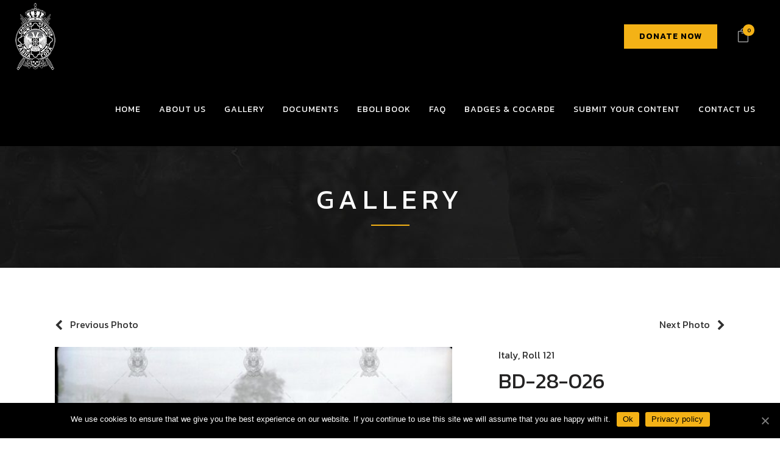

--- FILE ---
content_type: text/css
request_url: https://eboli.org.au/wp-content/plugins/lana-downloads-manager//assets/css/lana-downloads-manager.css?ver=1.8.1
body_size: 55
content:
.lana-download-container {
    padding: 5px !important;
}

.lana-download-container img {
    padding: 5px !important;
}

.lana-download-container .caption h3 {
    margin-top: 0 !important;
}

.lana-download-container .caption .counter {
    margin-bottom: 0 !important;
}

--- FILE ---
content_type: text/css
request_url: https://eboli.org.au/wp-content/plugins/woodiscuz-woocommerce-comments/files/css/fv.css?ver=2.2.4
body_size: 956
content:
/*input, textarea{ border:1px solid #D1D1D1; }
input, select{ font-size:inherit; margin:0; }
input:focus, textarea:focus{ border-color:#AAA; }

input[type=number]::-webkit-inner-spin-button, input[type=number]::-webkit-outer-spin-button { -webkit-appearance:none; margin:0; }
input[type=checkbox]{ width:auto; border:none; bottom:-1px; cursor:pointer; margin:0 5px 0 0; position:relative; }
button[type=submit]{ font-size:1.1em; padding:5px 25px; }*/

/* Tooltips helpers */
.woodiscuz-item .tooltip{ float:left; top:2px; left:7px; position:relative; z-index:2; }
.woodiscuz-item .tooltip:hover{ z-index:3; }
.woodiscuz-item .tooltip > span{ display:inline-block; width:15px; height:15px; line-height:15px; font-size:0.9em; font-weight:bold; text-align:center; color:#FFF; cursor:help; background-color:#00AEEF; position:relative; border-radius:10px; }
.woodiscuz-item .tooltip .content{ opacity:0; width:200px; background-color:#333; color:#FFF; font-size:0.9em; position:absolute; top:0; left:20px; padding:8px; border-radius:6px; pointer-events:none; transition:0.2s cubic-bezier(0.1, 0.1, 0.25, 2); -webkit-transition:0.3s cubic-bezier(0.1, 0.2, 0.5, 2.2); -moz-transition:0.3s cubic-bezier(0.1, 0.2, 0.5, 2.2); }
.woodiscuz-item .tooltip p{ padding:0; }
.woodiscuz-item .tooltip.down .content{ left:auto; right:0; top:30px; }
.woodiscuz-item .tooltip:hover .content{ opacity:1; left:36px; }
.woodiscuz-item .tooltip .content b{ height:0; width:0; border-color:#333 #333 transparent transparent; border-style:solid; border-width:9px 7px; position:absolute; left:-14px; top:8px; }
.woodiscuz-item .tooltip.down .content b{ left:auto; right:6px; top:-10px; border-width:5px; border-color:transparent #333 #333 transparent; }

/* alerts (when validation fails) */
.woodiscuz-item .alert{float:left;margin:0;padding:2px 10px;color:#d00;border-radius:3px 4px 4px 3px;background-color:#ffe8e8;white-space:pre;position:relative;left:-15px;opacity:0;z-index:1;transition:.15s ease-out}
.woodiscuz-item .alert{max-width:100%;position:absolute;top:-15px;font-size:12px}
.woodiscuz-item.bad .alert{left:0;opacity:1;padding:2px 4px;line-height:14px}


@keyframes shake{
    15%{ transform:translateX(-5px); }
    30%{ transform:translateX(5px); }
    45%{ transform:translateX(-3px); }
    60%{ transform:translateX(3px); }
    75%{ transform:translateX(2px); }
    100%{ transform:none; }
}
@-webkit-keyframes shake{
    25%{ -webkit-transform:translateX(-6px); }
    75%{ -webkit-transform:translateX(6px); }
}

form fieldset{ clear:both; margin:0 0 10px 0; }
form .woodiscuz-item{ padding:5px 0; position:relative; height:2em; font-family: Lato,sans-serif; }
form .woodiscuz-item.woodiscuz-items{ height:auto; }
.woodiscuz-item label, .woodiscuz-item .label{ float:left; cursor:pointer; }
.woodiscuz-item label span, .woodiscuz-item .label{ float:left; width:160px; text-transform:capitalize; line-height:2em; }
.woodiscuz-item input, .woodiscuz-item textarea{ float:left; padding:3px 4px; width:210px; -webkit-transition:0.2s; -moz-transition:0.2s; transition:0.2s; }
.woodiscuz-item input[type=checkbox]{ width:auto; }

.label ~ label{ vertical-align:middle; margin:0.3em 1.2em 0 0; } 

.woodiscuz-item input.short{ width:90px; }
.woodiscuz-item input:focus:not([type="checkbox"]), .woodiscuz-item textarea:focus{ box-shadow:0 0 4px #BCBCBC; border:1px solid #BCBCBC; }

.woodiscuz-item textarea{  }
.woodiscuz-item select{ float:left; width:220px; padding:2px 0; margin:0; border:1px solid #CCC; text-transform:capitalize; }
.woodiscuz-item select option{ padding:1px; }

.woodiscuz-item > .extra{ float:left; font-size:0.9em; color:#999; line-height:2em; margin-left:13px; }

.woodiscuz-item.multi .input{ float:left; }
.woodiscuz-item.multi input{ float:left; margin-right:5px; width:35px; text-align:center; }
form .woodiscuz-item.multi input:nth-last-child(-n+2){ margin:0; }
.woodiscuz-item.woodiscuz-items input{ border-top:5px solid #E1E1E1; margin:0 0 0 160px; }

.bad input, 
.bad select, 
.bad textarea{ box-shadow:0 0 4px -2px #CE5454; position:relative; left:0; /*-moz-animation:.7s 1 shake linear; -webkit-animation:0.7s 1 shake linear;*/ }

.wpc_comm_form input {box-shadow: 0 0 4px -2px #d4d0ba;}
.wpc_comm_form textarea{box-shadow:0 0 4px -2px #d4d0ba;}

--- FILE ---
content_type: text/css
request_url: https://eboli.org.au/wp-content/plugins/give/assets/dist/css/give.css?ver=2.7.2
body_size: 10722
content:
/*!
 * Give Frontend SCSS/CSS
 *
 * @description: The Main SCSS file for FRONTEND styles which is compiled and minified via Gulp taskrunner
 * @package:     Give
 * @subpackage:  SCSS/Frontend
 * @copyright:   Copyright (c) 2016, GiveWP
 * @license:     http://opensource.org/licenses/gpl-2.0.php GNU Public License
*/.give-item-label-gray{background-color:#929292}.give-item-label-orange{background-color:#ffba00}.give-item-label{padding:.2em .4em .3em;font-size:11px;line-height:1;color:#fff;text-align:center;white-space:nowrap;vertical-align:baseline;border-radius:.25em}.give-item-label:hover{color:#fff;text-decoration:none}/*! Hint.css - v2.5.0 - 2017-04-23
* http://kushagragour.in/lab/hint/
* Copyright (c) 2017 Kushagra Gour */[class*=hint--]{position:relative;display:inline-block}[class*=hint--]:after,[class*=hint--]:before{position:absolute;-webkit-transform:translateZ(0);-moz-transform:translateZ(0);transform:translateZ(0);visibility:hidden;opacity:0;z-index:1000000;pointer-events:none;-webkit-transition:.3s ease;-moz-transition:.3s ease;transition:.3s ease;-webkit-transition-delay:0s;-moz-transition-delay:0s;transition-delay:0s}[class*=hint--]:hover:after,[class*=hint--]:hover:before{visibility:visible;opacity:1;-webkit-transition-delay:.1s;-moz-transition-delay:.1s;transition-delay:.1s}[class*=hint--]:before{content:"";position:absolute;background:0 0;border:6px solid transparent;z-index:1000001}[class*=hint--]:after{background:#383838;color:#fff;padding:8px 10px;font-size:12px;font-family:Helvetica Neue,Helvetica,Arial,sans-serif;line-height:12px;white-space:nowrap;text-shadow:0 -1px 0 #000;box-shadow:4px 4px 8px rgba(0,0,0,.3)}[class*=hint--][aria-label]:after{content:attr(aria-label)}[class*=hint--][data-hint]:after{content:attr(data-hint)}[aria-label=""]:after,[aria-label=""]:before,[data-hint=""]:after,[data-hint=""]:before{display:none!important}.hint--top-left:before,.hint--top-right:before,.hint--top:before{border-top-color:#383838}.hint--bottom-left:before,.hint--bottom-right:before,.hint--bottom:before{border-bottom-color:#383838}.hint--top:after,.hint--top:before{bottom:100%;left:50%}.hint--top:before{margin-bottom:-11px;left:calc(50% - 6px)}.hint--top:after{-webkit-transform:translateX(-50%);-moz-transform:translateX(-50%);transform:translateX(-50%)}.hint--top:hover:before{-webkit-transform:translateY(-8px);-moz-transform:translateY(-8px);transform:translateY(-8px)}.hint--top:hover:after{-webkit-transform:translateX(-50%) translateY(-8px);-moz-transform:translateX(-50%) translateY(-8px);transform:translateX(-50%) translateY(-8px)}.hint--bottom:after,.hint--bottom:before{top:100%;left:50%}.hint--bottom:before{margin-top:-11px;left:calc(50% - 6px)}.hint--bottom:after{-webkit-transform:translateX(-50%);-moz-transform:translateX(-50%);transform:translateX(-50%)}.hint--bottom:hover:before{-webkit-transform:translateY(8px);-moz-transform:translateY(8px);transform:translateY(8px)}.hint--bottom:hover:after{-webkit-transform:translateX(-50%) translateY(8px);-moz-transform:translateX(-50%) translateY(8px);transform:translateX(-50%) translateY(8px)}.hint--right:before{border-right-color:#383838;margin-left:-11px;margin-bottom:-6px}.hint--right:after{margin-bottom:-14px}.hint--right:after,.hint--right:before{left:100%;bottom:50%}.hint--right:hover:after,.hint--right:hover:before{-webkit-transform:translateX(8px);-moz-transform:translateX(8px);transform:translateX(8px)}.hint--left:before{border-left-color:#383838;margin-right:-11px;margin-bottom:-6px}.hint--left:after{margin-bottom:-14px}.hint--left:after,.hint--left:before{right:100%;bottom:50%}.hint--left:hover:after,.hint--left:hover:before{-webkit-transform:translateX(-8px);-moz-transform:translateX(-8px);transform:translateX(-8px)}.hint--top-left:after,.hint--top-left:before{bottom:100%;left:50%}.hint--top-left:before{margin-bottom:-11px;left:calc(50% - 6px)}.hint--top-left:after{-webkit-transform:translateX(-100%);-moz-transform:translateX(-100%);transform:translateX(-100%);margin-left:12px}.hint--top-left:hover:before{-webkit-transform:translateY(-8px);-moz-transform:translateY(-8px);transform:translateY(-8px)}.hint--top-left:hover:after{-webkit-transform:translateX(-100%) translateY(-8px);-moz-transform:translateX(-100%) translateY(-8px);transform:translateX(-100%) translateY(-8px)}.hint--top-right:after,.hint--top-right:before{bottom:100%;left:50%}.hint--top-right:before{margin-bottom:-11px;left:calc(50% - 6px)}.hint--top-right:after{-webkit-transform:translateX(0);-moz-transform:translateX(0);transform:translateX(0);margin-left:-12px}.hint--top-right:hover:after,.hint--top-right:hover:before{-webkit-transform:translateY(-8px);-moz-transform:translateY(-8px);transform:translateY(-8px)}.hint--bottom-left:after,.hint--bottom-left:before{top:100%;left:50%}.hint--bottom-left:before{margin-top:-11px;left:calc(50% - 6px)}.hint--bottom-left:after{-webkit-transform:translateX(-100%);-moz-transform:translateX(-100%);transform:translateX(-100%);margin-left:12px}.hint--bottom-left:hover:before{-webkit-transform:translateY(8px);-moz-transform:translateY(8px);transform:translateY(8px)}.hint--bottom-left:hover:after{-webkit-transform:translateX(-100%) translateY(8px);-moz-transform:translateX(-100%) translateY(8px);transform:translateX(-100%) translateY(8px)}.hint--bottom-right:after,.hint--bottom-right:before{top:100%;left:50%}.hint--bottom-right:before{margin-top:-11px;left:calc(50% - 6px)}.hint--bottom-right:after{-webkit-transform:translateX(0);-moz-transform:translateX(0);transform:translateX(0);margin-left:-12px}.hint--bottom-right:hover:after,.hint--bottom-right:hover:before{-webkit-transform:translateY(8px);-moz-transform:translateY(8px);transform:translateY(8px)}.hint--large:after,.hint--medium:after,.hint--small:after{white-space:normal;line-height:1.4em;word-wrap:break-word}.hint--small:after{width:80px}.hint--medium:after{width:150px}.hint--large:after{width:300px}.hint--error:after{background-color:#b34e4d;text-shadow:0 -1px 0 #592726}.hint--error.hint--top-left:before,.hint--error.hint--top-right:before,.hint--error.hint--top:before{border-top-color:#b34e4d}.hint--error.hint--bottom-left:before,.hint--error.hint--bottom-right:before,.hint--error.hint--bottom:before{border-bottom-color:#b34e4d}.hint--error.hint--left:before{border-left-color:#b34e4d}.hint--error.hint--right:before{border-right-color:#b34e4d}.hint--warning:after{background-color:#c09854;text-shadow:0 -1px 0 #6c5328}.hint--warning.hint--top-left:before,.hint--warning.hint--top-right:before,.hint--warning.hint--top:before{border-top-color:#c09854}.hint--warning.hint--bottom-left:before,.hint--warning.hint--bottom-right:before,.hint--warning.hint--bottom:before{border-bottom-color:#c09854}.hint--warning.hint--left:before{border-left-color:#c09854}.hint--warning.hint--right:before{border-right-color:#c09854}.hint--info:after{background-color:#3986ac;text-shadow:0 -1px 0 #1a3c4d}.hint--info.hint--top-left:before,.hint--info.hint--top-right:before,.hint--info.hint--top:before{border-top-color:#3986ac}.hint--info.hint--bottom-left:before,.hint--info.hint--bottom-right:before,.hint--info.hint--bottom:before{border-bottom-color:#3986ac}.hint--info.hint--left:before{border-left-color:#3986ac}.hint--info.hint--right:before{border-right-color:#3986ac}.hint--success:after{background-color:#458746;text-shadow:0 -1px 0 #1a321a}.hint--success.hint--top-left:before,.hint--success.hint--top-right:before,.hint--success.hint--top:before{border-top-color:#458746}.hint--success.hint--bottom-left:before,.hint--success.hint--bottom-right:before,.hint--success.hint--bottom:before{border-bottom-color:#458746}.hint--success.hint--left:before{border-left-color:#458746}.hint--success.hint--right:before{border-right-color:#458746}.hint--always:after,.hint--always:before{opacity:1;visibility:visible}.hint--always.hint--top:before{-webkit-transform:translateY(-8px);-moz-transform:translateY(-8px);transform:translateY(-8px)}.hint--always.hint--top:after{-webkit-transform:translateX(-50%) translateY(-8px);-moz-transform:translateX(-50%) translateY(-8px);transform:translateX(-50%) translateY(-8px)}.hint--always.hint--top-left:before{-webkit-transform:translateY(-8px);-moz-transform:translateY(-8px);transform:translateY(-8px)}.hint--always.hint--top-left:after{-webkit-transform:translateX(-100%) translateY(-8px);-moz-transform:translateX(-100%) translateY(-8px);transform:translateX(-100%) translateY(-8px)}.hint--always.hint--top-right:after,.hint--always.hint--top-right:before{-webkit-transform:translateY(-8px);-moz-transform:translateY(-8px);transform:translateY(-8px)}.hint--always.hint--bottom:before{-webkit-transform:translateY(8px);-moz-transform:translateY(8px);transform:translateY(8px)}.hint--always.hint--bottom:after{-webkit-transform:translateX(-50%) translateY(8px);-moz-transform:translateX(-50%) translateY(8px);transform:translateX(-50%) translateY(8px)}.hint--always.hint--bottom-left:before{-webkit-transform:translateY(8px);-moz-transform:translateY(8px);transform:translateY(8px)}.hint--always.hint--bottom-left:after{-webkit-transform:translateX(-100%) translateY(8px);-moz-transform:translateX(-100%) translateY(8px);transform:translateX(-100%) translateY(8px)}.hint--always.hint--bottom-right:after,.hint--always.hint--bottom-right:before{-webkit-transform:translateY(8px);-moz-transform:translateY(8px);transform:translateY(8px)}.hint--always.hint--left:after,.hint--always.hint--left:before{-webkit-transform:translateX(-8px);-moz-transform:translateX(-8px);transform:translateX(-8px)}.hint--always.hint--right:after,.hint--always.hint--right:before{-webkit-transform:translateX(8px);-moz-transform:translateX(8px);transform:translateX(8px)}.hint--rounded:after{border-radius:4px}.hint--no-animate:after,.hint--no-animate:before{-webkit-transition-duration:0s;-moz-transition-duration:0s;transition-duration:0s}.hint--bounce:after,.hint--bounce:before{-webkit-transition:opacity .3s ease,visibility .3s ease,-webkit-transform .3s cubic-bezier(.71,1.7,.77,1.24);-moz-transition:opacity .3s ease,visibility .3s ease,-moz-transform .3s cubic-bezier(.71,1.7,.77,1.24);transition:opacity .3s ease,visibility .3s ease,transform .3s cubic-bezier(.71,1.7,.77,1.24)}/*!
 * Float Labels
 *
 * @version: 3.2.0
 * @author: Paul Ryley (http://geminilabs.io)
 * @url: https://geminilabs.github.io/float-labels.js
 * @license: MIT
 */[id*=give-form].give-fl-form .give-fl-wrap{position:relative;text-rendering:optimizeLegibility;-webkit-font-smoothing:antialiased;-moz-osx-font-smoothing:grayscale}[id*=give-form].give-fl-form input.give-fl-input,[id*=give-form].give-fl-form select.give-fl-select,[id*=give-form].give-fl-form textarea.give-fl-textarea{width:100%;outline:0;font-size:16px;line-height:normal;border-radius:0;border:1px solid #ccc;background-color:inherit;box-sizing:border-box;transition:all .2s ease-in-out;margin-bottom:0}[id*=give-form].give-fl-form input.give-fl-input:-moz-placeholder,[id*=give-form].give-fl-form input.give-fl-input::-moz-placeholder,[id*=give-form].give-fl-form select.give-fl-select:-moz-placeholder,[id*=give-form].give-fl-form select.give-fl-select::-moz-placeholder,[id*=give-form].give-fl-form textarea.give-fl-textarea:-moz-placeholder,[id*=give-form].give-fl-form textarea.give-fl-textarea::-moz-placeholder{color:#757575}[id*=give-form].give-fl-form input.give-fl-input:-ms-input-placeholder,[id*=give-form].give-fl-form select.give-fl-select:-ms-input-placeholder,[id*=give-form].give-fl-form textarea.give-fl-textarea:-ms-input-placeholder{color:#757575}[id*=give-form].give-fl-form input.give-fl-input::-webkit-input-placeholder,[id*=give-form].give-fl-form select.give-fl-select::-webkit-input-placeholder,[id*=give-form].give-fl-form textarea.give-fl-textarea::-webkit-input-placeholder{color:#757575}[id*=give-form].give-fl-form select.give-fl-select{position:relative;color:#757575;cursor:pointer;-webkit-appearance:none;-moz-appearance:none}[id*=give-form].give-fl-form .give-fl-is-active input.give-fl-input,[id*=give-form].give-fl-form .give-fl-is-active select.give-fl-select,[id*=give-form].give-fl-form .give-fl-is-active textarea.give-fl-textarea{color:#333;background-color:inherit;border-color:#ccc}[id*=give-form].give-fl-form .give-fl-has-focus input.give-fl-input,[id*=give-form].give-fl-form .give-fl-has-focus select.give-fl-select,[id*=give-form].give-fl-form .give-fl-has-focus textarea.give-fl-textarea{background-color:inherit;border-color:#ccc}[id*=give-form].give-fl-form label.give-fl-label{opacity:0;visibility:hidden;display:block;position:absolute;top:-12px;left:0;font-size:12px;font-weight:700;line-height:1;color:#757575;border-radius-top-left:0;transition:all .2s ease-in-out;z-index:1}[id*=give-form].give-fl-form .give-fl-is-active label.give-fl-label{opacity:1;visibility:visible}[id*=give-form].give-fl-form .give-fl-has-focus label.give-fl-label{color:#1976d2}[id*=give-form].give-fl-form .give-fl-is-required:before{opacity:1;content:"*";display:block;position:absolute;top:1px;right:18px;font-size:16px;line-height:1.75;color:#d32f2f;transition:all .2s ease-in-out;padding:6px 0 0;z-index:1}[id*=give-form].give-fl-form .give-fl-is-required.give-fl-is-active:before{opacity:0}[id*=give-form].give-fl-form.give-fl-style-1 input.give-fl-input,[id*=give-form].give-fl-form.give-fl-style-1 select.give-fl-select,[id*=give-form].give-fl-form.give-fl-style-1 textarea.give-fl-textarea{padding:6px 12px}[id*=give-form].give-fl-form.give-fl-style-1 select.give-fl-select{height:44px}[id*=give-form].give-fl-form.give-fl-style-1 .give-fl-is-active input.give-fl-input,[id*=give-form].give-fl-form.give-fl-style-1 .give-fl-is-active select.give-fl-select,[id*=give-form].give-fl-form.give-fl-style-1 .give-fl-is-active textarea.give-fl-textarea{padding:6px 12px}[id*=give-form].give-fl-form.give-fl-style-1 label.give-fl-label{top:1px;left:10px;background-color:transparent;padding:12px 3px}[id*=give-form].give-fl-form.give-fl-style-1 label.give-fl-label:before{content:"";display:block;position:absolute;top:19px;left:0;right:0;height:1px;background-color:inherit;z-index:-1}[id*=give-form].give-fl-form.give-fl-style-1 .give-fl-is-active label.give-fl-label{top:-9px;padding:3px}[id*=give-form].give-fl-form.give-fl-style-1 .give-fl-is-active label.give-fl-label:before{top:9px}[id*=give-form].give-fl-form.give-fl-style-2 input.give-fl-input,[id*=give-form].give-fl-form.give-fl-style-2 select.give-fl-select,[id*=give-form].give-fl-form.give-fl-style-2 textarea.give-fl-textarea{padding:12px}[id*=give-form].give-fl-form.give-fl-style-2 select.give-fl-select{height:56px}[id*=give-form].give-fl-form.give-fl-style-2 .give-fl-is-active input.give-fl-input,[id*=give-form].give-fl-form.give-fl-style-2 .give-fl-is-active select.give-fl-select,[id*=give-form].give-fl-form.give-fl-style-2 .give-fl-is-active textarea.give-fl-textarea{padding:18px 12px 6px}[id*=give-form].give-fl-form.give-fl-style-2 label.give-fl-label{top:1px;left:10px;padding:6px 3px 3px}[id*=give-form].give-fl-form.give-fl-style-2 .give-fl-is-required:before{padding-top:12px}[id*=give-form].give-fl-form .give-fl-wrap-select:after{content:"";position:absolute;display:block;top:1px;right:6px;height:calc(100% - 2px);width:15px;background:url("data:image/svg+xml;utf8,<svg xmlns='http://www.w3.org/2000/svg' viewBox='0 0 8 16'><path fill='#757575' d='M 4 0 L 0 6.5 L 8 6.5 L 4 0 z M 0 9.5 L 4 16 L 4 16 L 8 9.5 z'/></svg>") no-repeat;background-position:100% 50%;background-size:7px 14px;z-index:2}.mfp-bg{z-index:1000001;overflow:hidden;background:#0b0b0b;opacity:.8}.mfp-bg,.mfp-wrap{top:0;left:0;width:100%;height:100%;position:fixed}.mfp-wrap{z-index:1000002;outline:none!important;-webkit-backface-visibility:hidden}.mfp-container{text-align:center;position:absolute;width:100%;height:100%;left:0;top:0;padding:0 8px;box-sizing:border-box}.mfp-container:before{content:"";display:inline-block;height:100%;vertical-align:middle}.mfp-align-top .mfp-container:before{display:none}.mfp-content{position:relative;display:inline-block;vertical-align:middle;margin:0 auto;text-align:left;z-index:1000004}.mfp-ajax-holder .mfp-content,.mfp-inline-holder .mfp-content{width:100%;cursor:auto}.mfp-ajax-cur{cursor:progress}.mfp-zoom-out-cur,.mfp-zoom-out-cur .mfp-image-holder .mfp-close{cursor:-moz-zoom-out;cursor:-webkit-zoom-out;cursor:zoom-out}.mfp-zoom{cursor:pointer;cursor:-webkit-zoom-in;cursor:-moz-zoom-in;cursor:zoom-in}.mfp-auto-cursor .mfp-content{cursor:auto}.mfp-arrow,.mfp-close,.mfp-counter,.mfp-preloader{-webkit-user-select:none;-moz-user-select:none;user-select:none}.mfp-loading.mfp-figure{display:none}.mfp-hide{display:none!important}.mfp-preloader{color:#ccc;position:absolute;top:50%;width:auto;text-align:center;margin-top:-.8em;left:8px;right:8px;z-index:1000003}.mfp-preloader a{color:#ccc}.mfp-preloader a:hover{color:#fff}.mfp-s-error .mfp-content,.mfp-s-ready .mfp-preloader{display:none}button.mfp-arrow,button.mfp-close{overflow:visible;cursor:pointer;background:transparent;border:0;-webkit-appearance:none;display:block;outline:none;padding:0;z-index:1000005;box-shadow:none;touch-action:manipulation}button::-moz-focus-inner{padding:0;border:0}.mfp-close{width:44px;height:44px;line-height:44px;position:absolute;right:0;top:0;text-decoration:none;text-align:center;opacity:.65;padding:0 0 18px 10px;color:#fff;font-style:normal;font-size:28px;font-family:Arial,Baskerville,monospace}.mfp-close:focus,.mfp-close:hover{opacity:1}.mfp-close:active{top:1px}.mfp-close-btn-in .mfp-close{color:#333}.mfp-iframe-holder .mfp-close,.mfp-image-holder .mfp-close{color:#fff;right:-6px;text-align:right;padding-right:6px;width:100%}.mfp-counter{position:absolute;top:0;right:0;color:#ccc;font-size:12px;line-height:18px;white-space:nowrap}.mfp-arrow{position:absolute;opacity:.65;top:50%;margin:-55px 0 0;padding:0;width:90px;height:110px;-webkit-tap-highlight-color:rgba(0,0,0,0)}.mfp-arrow:active{margin-top:-54px}.mfp-arrow:focus,.mfp-arrow:hover{opacity:1}.mfp-arrow:after,.mfp-arrow:before{content:"";display:block;width:0;height:0;position:absolute;left:0;top:0;margin-top:35px;margin-left:35px;border:inset transparent}.mfp-arrow:after{border-top-width:13px;border-bottom-width:13px;top:8px}.mfp-arrow:before{border-top-width:21px;border-bottom-width:21px;opacity:.7}.mfp-arrow-left{left:0}.mfp-arrow-left:after{border-right:17px solid #fff;margin-left:31px}.mfp-arrow-left:before{margin-left:25px;border-right:27px solid #3f3f3f}.mfp-arrow-right{right:0}.mfp-arrow-right:after{border-left:17px solid #fff;margin-left:39px}.mfp-arrow-right:before{border-left:27px solid #3f3f3f}.mfp-iframe-holder{padding-top:40px;padding-bottom:40px}.mfp-iframe-holder .mfp-content{line-height:0;width:100%;max-width:900px}.mfp-iframe-holder .mfp-close{top:-40px}.mfp-iframe-scaler{width:100%;height:0;overflow:hidden;padding-top:56.25%}.mfp-iframe-scaler iframe{position:absolute;display:block;top:0;left:0;width:100%;height:100%;box-shadow:0 0 8px rgba(0,0,0,.6);background:#000}img.mfp-img{width:auto;max-width:100%;height:auto;display:block;box-sizing:border-box;padding:40px 0;margin:0 auto}.mfp-figure,img.mfp-img{line-height:0}.mfp-figure:after{content:"";position:absolute;left:0;top:40px;bottom:40px;display:block;right:0;width:auto;height:auto;z-index:-1;box-shadow:0 0 8px rgba(0,0,0,.6);background:#444}.mfp-figure small{color:#bdbdbd;display:block;font-size:12px;line-height:14px}.mfp-figure figure{margin:0}.mfp-bottom-bar{margin-top:-36px;position:absolute;top:100%;left:0;width:100%;cursor:auto}.mfp-title{text-align:left;line-height:18px;color:#f3f3f3;word-wrap:break-word;padding-right:36px}.mfp-image-holder .mfp-content{max-width:100%}.mfp-gallery .mfp-image-holder .mfp-figure{cursor:pointer}@media screen and (max-height:300px),screen and (max-width:800px) and (orientation:landscape){.mfp-img-mobile .mfp-image-holder{padding-left:0;padding-right:0}.mfp-img-mobile img.mfp-img{padding:0}.mfp-img-mobile .mfp-figure:after{top:0;bottom:0}.mfp-img-mobile .mfp-figure small{display:inline;margin-left:5px}.mfp-img-mobile .mfp-bottom-bar{background:rgba(0,0,0,.6);bottom:0;margin:0;top:auto;padding:3px 5px;position:fixed;box-sizing:border-box}.mfp-img-mobile .mfp-bottom-bar:empty{padding:0}.mfp-img-mobile .mfp-counter{right:5px;top:3px}.mfp-img-mobile .mfp-close{top:0;right:0;width:35px;height:35px;line-height:35px;background:rgba(0,0,0,.6);position:fixed;text-align:center;padding:0}}@media (max-width:900px){.mfp-arrow{-webkit-transform:scale(.75);transform:scale(.75)}.mfp-arrow-left{-webkit-transform-origin:0;transform-origin:0}.mfp-arrow-right{-webkit-transform-origin:100%;transform-origin:100%}.mfp-container{padding-left:6px;padding-right:6px}}@font-face{font-family:give-icomoon;src:url(../fonts/icomoon.eot);src:url(../fonts/icomoon.eot#iefix) format("embedded-opentype"),url(../fonts/icomoon.woff) format("woff"),url(../images/icomoon.svg#icomoon) format("svg");font-weight:400;font-style:normal}.give-icon:before{font-style:normal}[class*=" give-icon-"],[class^=give-icon-]{font-family:give-icomoon;speak:none;font-style:normal;font-weight:400;font-variant:normal;text-transform:none;line-height:1;-webkit-font-smoothing:antialiased;-moz-osx-font-smoothing:grayscale}.give-icon-lamp:before{content:"\e603"}.give-icon-heart:before{content:"\e604"}.give-icon-question:before{content:"\e602"}.give-icon-info:before{content:"\e601"}.give-icon-new-tab:before{content:"\ea7e"}.give-icon-alert:before{content:"\f02d"}.give-icon-help:before{content:"\e606"}.give-icon-spinner:before{content:"\e605"}.give-button-with-loader span.give-loading-animation:before,.give-icon-spinner2:before,form[id*=give-form] .give-loading-animation:before{content:"\e607"}.give-icon-plus:before{content:"\e040"}.give-icon-minus:before{content:"\e041"}.give-icon-locked:before,[id*=give_secure_site_wrapper] span.padlock:before{content:"\e600"}.dashicons-give:before{font-family:give-icomoon;speak:none;font-style:normal;font-weight:400;font-variant:normal;text-transform:none;line-height:1;-webkit-font-smoothing:antialiased;-moz-osx-font-smoothing:grayscale;content:"\e800"}.fa-spin,.give-button-with-loader span.give-loading-animation,form[id*=give-form] .give-loading-animation{-webkit-animation:spin 1s linear infinite;animation:spin 1s linear infinite}@-webkit-keyframes spin{0%{-webkit-transform:rotate(0deg);transform:rotate(0deg)}to{-webkit-transform:rotate(359deg);transform:rotate(359deg)}}body.give_receipt_page{background-color:#fff;color:#141412;margin:0;font-family:Helvetica,sans-serif;font-size:12px}body.give_receipt_page #give_receipt_wrapper{width:660px;margin:0 auto;padding:50px 0}body.give_receipt_page table{display:table;width:100%;border-bottom:1px solid #ededed;border-collapse:collapse;border-spacing:0;font-size:14px;line-height:2;margin:0 0 20px}body.give_receipt_page td,body.give_receipt_page th{display:table-cell;text-align:left;border-top:1px solid #ededed;padding:6px 10px 6px 0;font-weight:400}body.give_receipt_page th{font-weight:700;text-transform:uppercase}body.give_receipt_page h3{font-size:22px;margin:40px 0 5px;clear:both;display:block;font-weight:700}table#give_donation_receipt,table#give_donation_receipt_products{width:100%}table#give_donation_receipt td,table#give_donation_receipt th{text-align:left}table#give_donation_receipt .give-receipt-thead-text{font-size:18px;text-align:center;display:block}table#give_donation_receipt .give-receipt-thead-text>span{font-size:16px}table#give_donation_receipt li{margin:0 0 8px 10px}table#give_donation_receipt ul{margin:0;padding:0;list-style:none}table#give_donation_receipt .give_receipt_payment_status.failed,table#give_donation_receipt .give_receipt_payment_status.pending,table#give_donation_receipt .give_receipt_payment_status.revoked{color:#f73f2e}table#give_donation_receipt span.donation-level-text-wrap{font-style:italic;display:block}[id*=give-form].give-fl-form.give-fl-style-give input.give-fl-input,[id*=give-form].give-fl-form.give-fl-style-give select.give-fl-select,[id*=give-form].give-fl-form.give-fl-style-give textarea.give-fl-textarea{line-height:inherit;padding:12px;background-color:#fff}[id*=give-form].give-fl-form.give-fl-style-give input.give-fl-input[type=email],[id*=give-form].give-fl-form.give-fl-style-give input.give-fl-input[type=number],[id*=give-form].give-fl-form.give-fl-style-give input.give-fl-input[type=password],[id*=give-form].give-fl-form.give-fl-style-give input.give-fl-input[type=search],[id*=give-form].give-fl-form.give-fl-style-give input.give-fl-input[type=tel],[id*=give-form].give-fl-form.give-fl-style-give input.give-fl-input[type=text],[id*=give-form].give-fl-form.give-fl-style-give input.give-fl-input[type=url]{height:auto;min-height:50px}[id*=give-form].give-fl-form.give-fl-style-give select.give-fl-select{line-height:inherit}[id*=give-form].give-fl-form.give-fl-style-give .give-fl-is-active input.give-fl-input,[id*=give-form].give-fl-form.give-fl-style-give .give-fl-is-active select.give-fl-select,[id*=give-form].give-fl-form.give-fl-style-give .give-fl-is-active textarea.give-fl-textarea{padding:20px 12px 4px;transition:padding .2s ease-in-out,border .2s ease-in-out}[id*=give-form].give-fl-form.give-fl-style-give label.give-fl-label{top:1px;left:13px;right:0;padding:6px 0 0}[id*=give-form].give-fl-form.give-fl-style-give .give-fl-is-required:before{padding-top:12px}[id*=give-form].give-fl-form.give-fl-style-give label.give-fl-label .give-required-indicator{display:none}[id*=give-form].give-fl-form.give-fl-style-give label.give-fl-label .give-tooltip{position:absolute;top:0;width:100%;height:100%;margin:0;z-index:1}[id*=give-form].give-fl-form.give-fl-style-give label.give-fl-label .give-tooltip:before{content:unset}.give-clearfix{*zoom:1}.give-clearfix:after,.give-clearfix:before{content:" ";display:table}.give-clearfix:after{clear:both}[id*=give-form] .give-hidden{display:none}[id*=give-form] fieldset{background-color:transparent;padding:0;margin:0;border:0}[id*=give-form] .give-form-title{padding:0;margin:0 0 15px}[id*=give-form] div#give-sidebar-left{width:38%;float:left}[id*=give-form] div.images{margin:0 0 15px}[id*=give-form] div.images img{display:block;width:100%;height:auto;box-shadow:none}[id*=give-form] .give-custom-amount-text{clear:both}[id*=give-form] div.summary{width:58%;float:right}[id*=give-form] div.summary.give-full-width{width:100%;float:none}[id*=give-form] .give_form select.give-select.required{color:#000}[id*=give-form] div.give-form-content-wrap{margin:0 0 20px}[id*=give-form] div.give-form-content-wrap.give_post_form-content{margin:20px 0 0}[id*=give-form].give-display-modal form .give_notices{display:none}[id*=give-form].give-display-modal .give-btn,[id*=give-form].give-display-reveal .give-btn{margin:0 0 15px}[id*=give-form].give-display-modal #give-payment-mode-select,[id*=give-form].give-display-modal #give_purchase_form_wrap,[id*=give-form].give-display-reveal #give-payment-mode-select,[id*=give-form].give-display-reveal #give_purchase_form_wrap{display:none}[id*=give-form] .cc-address{margin-bottom:15px}.single-give_forms.et_right_sidebar #main-content .container:before{display:none}.single-give_forms .give_forms{*zoom:1}.single-give_forms .give_forms:after,.single-give_forms .give_forms:before{content:" ";display:table}.single-give_forms .give_forms:after{clear:both}#give-purchase-gravatars .give-gravatars-title{margin:0 0 15px}#give-purchase-gravatars .give-purchase-gravatars-list{list-style:none;margin:0;padding:0}#give-purchase-gravatars .give-purchase-gravatars-list li{list-style-type:none;display:inline-block;margin:0 5px 0 0;padding:0}#give-recurring-form,form.give-form,form[id*=give-form]{margin:0 0 25px;padding:0}#give-recurring-form .give-hidden,form.give-form .give-hidden,form[id*=give-form] .give-hidden{display:none}@media (min-width:481px){#give-recurring-form .give-title-prefix-wrap .form-row-first,#give-recurring-form .give-title-prefix-wrap .form-row-last,form.give-form .give-title-prefix-wrap .form-row-first,form.give-form .give-title-prefix-wrap .form-row-last,form[id*=give-form] .give-title-prefix-wrap .form-row-first,form[id*=give-form] .give-title-prefix-wrap .form-row-last{float:left;width:40%}#give-recurring-form .give-title-prefix-wrap .form-row-title,form.give-form .give-title-prefix-wrap .form-row-title,form[id*=give-form] .give-title-prefix-wrap .form-row-title{float:left;width:15%}}#give-recurring-form .give-tooltip,form.give-form .give-tooltip,form[id*=give-form] .give-tooltip{margin:0 3px;padding:0;font-size:14px;-moz-transition:.2s all linear;-o-transition:.2s all linear;transition:all .2s linear;color:rgba(51,51,51,.5)}#give-recurring-form .give-tooltip:hover,form.give-form .give-tooltip:hover,form[id*=give-form] .give-tooltip:hover{color:#333}#give-recurring-form h3.give-section-break,#give-recurring-form h4.give-section-break,#give-recurring-form legend,form.give-form h3.give-section-break,form.give-form h4.give-section-break,form.give-form legend,form[id*=give-form] h3.give-section-break,form[id*=give-form] h4.give-section-break,form[id*=give-form] legend{background-color:transparent;font-size:1.15em;font-weight:700;margin:10px 0 15px;padding:0 0 5px;border-bottom:1px solid rgba(0,0,0,.1);width:100%}#give-recurring-form h3.give-section-break span.sub-text,#give-recurring-form h4.give-section-break span.sub-text,#give-recurring-form legend span.sub-text,form.give-form h3.give-section-break span.sub-text,form.give-form h4.give-section-break span.sub-text,form.give-form legend span.sub-text,form[id*=give-form] h3.give-section-break span.sub-text,form[id*=give-form] h4.give-section-break span.sub-text,form[id*=give-form] legend span.sub-text{font-style:italic;font-weight:400}#give-recurring-form .form-row,form.give-form .form-row,form[id*=give-form] .form-row{*zoom:1;-webkit-box-sizing:border-box;-moz-box-sizing:border-box;box-sizing:border-box;margin:0 0 15px;overflow:visible;padding:0}#give-recurring-form .form-row:after,#give-recurring-form .form-row:before,form.give-form .form-row:after,form.give-form .form-row:before,form[id*=give-form] .form-row:after,form[id*=give-form] .form-row:before{content:" ";display:table}#give-recurring-form .form-row:after,form.give-form .form-row:after,form[id*=give-form] .form-row:after{clear:both}#give-recurring-form .form-row:last-child,form.give-form .form-row:last-child,form[id*=give-form] .form-row:last-child{margin-bottom:15px}#give-recurring-form .form-row label,form.give-form .form-row label,form[id*=give-form] .form-row label{display:block;margin:0 0 5px;position:relative;line-height:1.7}#give-recurring-form .form-row label.checkbox,form.give-form .form-row label.checkbox,form[id*=give-form] .form-row label.checkbox{display:inline}#give-recurring-form .form-row input[type=email],#give-recurring-form .form-row input[type=password],#give-recurring-form .form-row input[type=tel],#give-recurring-form .form-row input[type=text],#give-recurring-form .form-row input[type=url],#give-recurring-form .form-row select,#give-recurring-form .form-row textarea,form.give-form .form-row input[type=email],form.give-form .form-row input[type=password],form.give-form .form-row input[type=tel],form.give-form .form-row input[type=text],form.give-form .form-row input[type=url],form.give-form .form-row select,form.give-form .form-row textarea,form[id*=give-form] .form-row input[type=email],form[id*=give-form] .form-row input[type=password],form[id*=give-form] .form-row input[type=tel],form[id*=give-form] .form-row input[type=text],form[id*=give-form] .form-row input[type=url],form[id*=give-form] .form-row select,form[id*=give-form] .form-row textarea{-webkit-box-sizing:border-box;-moz-box-sizing:border-box;box-sizing:border-box;width:100%;border-radius:0;outline:none;color:#333;background-color:#fdfdfd;border:1px solid #ccc;margin:0;padding:.5em}#give-recurring-form .form-row input[type=email]:focus,#give-recurring-form .form-row input[type=password]:focus,#give-recurring-form .form-row input[type=tel]:focus,#give-recurring-form .form-row input[type=text]:focus,#give-recurring-form .form-row input[type=url]:focus,#give-recurring-form .form-row select:focus,#give-recurring-form .form-row textarea:focus,form.give-form .form-row input[type=email]:focus,form.give-form .form-row input[type=password]:focus,form.give-form .form-row input[type=tel]:focus,form.give-form .form-row input[type=text]:focus,form.give-form .form-row input[type=url]:focus,form.give-form .form-row select:focus,form.give-form .form-row textarea:focus,form[id*=give-form] .form-row input[type=email]:focus,form[id*=give-form] .form-row input[type=password]:focus,form[id*=give-form] .form-row input[type=tel]:focus,form[id*=give-form] .form-row input[type=text]:focus,form[id*=give-form] .form-row input[type=url]:focus,form[id*=give-form] .form-row select:focus,form[id*=give-form] .form-row textarea:focus{background-color:#fff}#give-recurring-form .form-row input[type=email].required,#give-recurring-form .form-row input[type=password].required,#give-recurring-form .form-row input[type=tel].required,#give-recurring-form .form-row input[type=text].required,#give-recurring-form .form-row input[type=url].required,#give-recurring-form .form-row select.required,#give-recurring-form .form-row textarea.required,form.give-form .form-row input[type=email].required,form.give-form .form-row input[type=password].required,form.give-form .form-row input[type=tel].required,form.give-form .form-row input[type=text].required,form.give-form .form-row input[type=url].required,form.give-form .form-row select.required,form.give-form .form-row textarea.required,form[id*=give-form] .form-row input[type=email].required,form[id*=give-form] .form-row input[type=password].required,form[id*=give-form] .form-row input[type=tel].required,form[id*=give-form] .form-row input[type=text].required,form[id*=give-form] .form-row input[type=url].required,form[id*=give-form] .form-row select.required,form[id*=give-form] .form-row textarea.required{color:#333}#give-recurring-form .form-row-first,#give-recurring-form .form-row-title,form.give-form .form-row-first,form.give-form .form-row-title,form[id*=give-form] .form-row-first,form[id*=give-form] .form-row-title{margin-right:2.5%}#give-recurring-form .form-row-first,#give-recurring-form .form-row-last,form.give-form .form-row-first,form.give-form .form-row-last,form[id*=give-form] .form-row-first,form[id*=give-form] .form-row-last{float:left;width:48.5%}#give-recurring-form .form-row-last,form.give-form .form-row-last,form[id*=give-form] .form-row-last{float:right}#give-recurring-form .form-row-wide,form.give-form .form-row-wide,form[id*=give-form] .form-row-wide{*zoom:1;clear:both}#give-recurring-form .form-row-wide:after,#give-recurring-form .form-row-wide:before,form.give-form .form-row-wide:after,form.give-form .form-row-wide:before,form[id*=give-form] .form-row-wide:after,form[id*=give-form] .form-row-wide:before{content:" ";display:table}#give-recurring-form .form-row-wide:after,form.give-form .form-row-wide:after,form[id*=give-form] .form-row-wide:after{clear:both}#give-recurring-form .form-row-two-thirds,form.give-form .form-row-two-thirds,form[id*=give-form] .form-row-two-thirds{float:left;width:65.75%}#give-recurring-form .form-row-two-thirds.form-row-first,form.give-form .form-row-two-thirds.form-row-first,form[id*=give-form] .form-row-two-thirds.form-row-first{margin-left:0}#give-recurring-form .form-row-one-third,form.give-form .form-row-one-third,form[id*=give-form] .form-row-one-third{float:left;width:31.25%;margin-left:3%}#give-recurring-form .form-row-one-third.form-row-first,form.give-form .form-row-one-third.form-row-first,form[id*=give-form] .form-row-one-third.form-row-first{margin-left:0}@media (max-width:480px){#give-recurring-form .form-row-responsive,form.give-form .form-row-responsive,form[id*=give-form] .form-row-responsive{margin-left:0;margin-right:0;width:100%}}#give-recurring-form .give-error,#give-recurring-form .give-required-indicator,form.give-form .give-error,form.give-form .give-required-indicator,form[id*=give-form] .give-error,form[id*=give-form] .give-required-indicator{color:#a00}#give-recurring-form .card-expiration>select,form.give-form .card-expiration>select,form[id*=give-form] .card-expiration>select{width:44%;margin:0}#give-recurring-form .card-expiration>span.exp-divider,form.give-form .card-expiration>span.exp-divider,form[id*=give-form] .card-expiration>span.exp-divider{display:inline;text-align:center}#give-recurring-form .card-expiration select.card-expiry-year,form.give-form .card-expiration select.card-expiry-year,form[id*=give-form] .card-expiration select.card-expiry-year{float:right}#give-recurring-form .give-disabled,#give-recurring-form [disabled],form.give-form .give-disabled,form.give-form [disabled],form[id*=give-form] .give-disabled,form[id*=give-form] [disabled]{cursor:not-allowed}form[id*=give-form] .give-donation-amount{margin:0 0 15px}form[id*=give-form] .give-donation-amount .give-currency-symbol{background-color:#f2f2f2;border-top:1px solid #ccc;border-bottom:1px solid #ccc;color:#333;margin:0;padding:0 12px;height:35px;line-height:35px;font-size:18px;-webkit-box-sizing:border-box;-moz-box-sizing:border-box;box-sizing:border-box;float:left}form[id*=give-form] .give-donation-amount .give-currency-symbol.give-currency-position-before{border-left:1px solid #ccc;border-right:none}form[id*=give-form] .give-donation-amount .give-currency-symbol.give-currency-position-after{border-left:none;border-right:1px solid #ccc}form[id*=give-form] .give-donation-amount #give-amount,form[id*=give-form] .give-donation-amount #give-amount-text{border:1px solid #ccc;background:#fff;border-radius:0;height:35px;line-height:35px;padding:0 12px;margin:0;font-size:18px;-webkit-box-sizing:border-box;-moz-box-sizing:border-box;box-sizing:border-box;min-width:125px;float:left}form[id*=give-form] .give-donation-amount #give-amount-text.invalid-amount,form[id*=give-form] .give-donation-amount #give-amount.invalid-amount{border:1px solid red}form[id*=give-form] .give-donation-amount input.give-amount-top{width:125px}form[id*=give-form] .give-donation-amount span.give-final-total-amount{border:1px solid #ccc;border-radius:0;height:35px;line-height:35px;padding:0 12px;margin:0;font-size:18px;-webkit-box-sizing:border-box;-moz-box-sizing:border-box;box-sizing:border-box;cursor:not-allowed;background:#fff;float:left}form[id*=give-form] #give_terms_agreement legend{display:none}form[id*=give-form] #give_terms_agreement label{display:inline-block}form[id*=give-form] #give-final-total-wrap{margin:10px 0 25px;padding:0;*zoom:1}form[id*=give-form] #give-final-total-wrap:after,form[id*=give-form] #give-final-total-wrap:before{content:" ";display:table}form[id*=give-form] #give-final-total-wrap:after{clear:both}form[id*=give-form] #give-final-total-wrap .give-donation-total-label{background-color:#f2f2f2;color:#333;margin:0;padding:0 12px;height:35px;line-height:35px;font-size:18px;-webkit-box-sizing:border-box;-moz-box-sizing:border-box;box-sizing:border-box;float:left;border:1px solid #ccc}@media (max-width:480px){form[id*=give-form] #give-final-total-wrap .give-donation-total-label{display:block;float:none}}form[id*=give-form] #give-final-total-wrap .give-final-total-amount{background:#fff;border-radius:0;height:35px;line-height:35px;padding:0 12px;margin:0;font-size:18px;-webkit-box-sizing:border-box;-moz-box-sizing:border-box;box-sizing:border-box;border:1px solid #ccc;border-left:none;float:left}@media (max-width:480px){form[id*=give-form] #give-final-total-wrap .give-final-total-amount{border:1px solid #ccc;border-top:0;display:block;float:none}}.give-display-button-only>:not(.give-btn-modal){display:none}form[id*=give-form] input[type=radio]{margin:0 .5em 0 0}form[id*=give-form] #give-donation-level-radio-list{margin:0 0 15px;padding:0;list-style:none;clear:both}form[id*=give-form] #give-donation-level-radio-list>li{list-style-type:none;list-style-image:none;margin:0;padding:0}form[id*=give-form] #give-donation-level-radio-list>li label{cursor:pointer;display:inline-block;margin:0}form[id*=give-form] #give-donation-level-radio-list>li input[type=radio]{margin:0 .5em 0 0;outline:none;width:auto}form[id*=give-form] #give-gateway-radio-list{*zoom:1;margin:0 0 15px;padding:0;list-style:none}form[id*=give-form] #give-gateway-radio-list:after,form[id*=give-form] #give-gateway-radio-list:before{content:" ";display:table}form[id*=give-form] #give-gateway-radio-list:after{clear:both}form[id*=give-form] #give-gateway-radio-list>li{list-style-type:none;list-style-image:none;margin:0;padding:0}@media (min-width:480px){form[id*=give-form] #give-gateway-radio-list>li{display:inline-block;margin-right:15px;margin-left:0}}form[id*=give-form] #give-gateway-radio-list>li label.give-gateway-option{cursor:pointer;display:inline;margin:0}form[id*=give-form] #give-gateway-radio-list>li input[type=radio]{margin:0 .25em 0 0;outline:none;width:auto;display:inline}form[id*=give-form] input[type=checkbox]{margin:0 .25em 0 0}form[id*=give-form] select.give-select-level{outline:none;border-radius:0;min-width:155px;border:1px solid #ccc;margin:0 0 15px;display:block;clear:both;color:#333;background-color:#fdfdfd;padding:.5em;max-width:100%}#give-donation-level-button-wrap{*zoom:1;margin:0 0 15px;padding:0;clear:both;list-style:none}#give-donation-level-button-wrap:after,#give-donation-level-button-wrap:before{content:" ";display:table}#give-donation-level-button-wrap:after{clear:both}#give-donation-level-button-wrap>li{list-style-type:none;list-style-image:none;float:left;margin:0 5px 5px 0}.give_terms_links{float:right}[id*=give_secure_site_wrapper]{padding:4px 4px 15px 0;font-size:16px;line-height:20px}[id*=give_secure_site_wrapper] span.padlock{font-family:give-icomoon;speak:none;font-style:normal;font-weight:400;font-variant:normal;text-transform:none;line-height:1;-webkit-font-smoothing:antialiased;-moz-osx-font-smoothing:grayscale;font-size:16px;line-height:20px}[id*=give_secure_site_wrapper] span.padlock :before{display:inline-block}#give_purchase_form_wrap input.give-input.card-cvc.valid,#give_purchase_form_wrap input.give-input.card-expiry.valid,#give_purchase_form_wrap input.give-input.card-number.valid{background-image:url(../images/tick.png);background-repeat:no-repeat;background-position:right 10px top 50%;background-size:16px}#give_purchase_form_wrap input.give-input.card-cvc.valid.fl-input:not(.card-cvc):not(.card-expiry),#give_purchase_form_wrap input.give-input.card-expiry.valid.fl-input:not(.card-cvc):not(.card-expiry),#give_purchase_form_wrap input.give-input.card-number.valid.fl-input:not(.card-cvc):not(.card-expiry){background-position:right 55px top 50%}#give_purchase_form_wrap span.card-type{position:absolute;top:-2px;right:0;width:37px;height:26px;background-size:37px 26px!important}#give_purchase_form_wrap .fl-wrap span.card-type{top:calc(.5em + 6px);right:11px}#give_purchase_form_wrap span.card-type.off{display:none}#give_purchase_form_wrap span.card-type.visa{background:url(../images/visa.svg) no-repeat}#give_purchase_form_wrap span.card-type.mastercard{background:url(../images/mastercard.svg) no-repeat}#give_purchase_form_wrap span.card-type.discover{background:url(../images/discover.svg) no-repeat}#give_purchase_form_wrap span.card-type.amex{background:url(../images/amex.svg) no-repeat}#give_purchase_form_wrap span.card-type.maestro{background:url(../images/maestro.svg) no-repeat}#give_purchase_form_wrap span.card-type.dinersclub{background:url(../images/diners-club.svg) no-repeat}#give_purchase_form_wrap span.card-type.jcb{background:url(../images/jcb.svg) no-repeat}#give_purchase_form_wrap span.card-type.dankort{background:url(../images/dankort.png) no-repeat}#give_purchase_form_wrap span.card-type.unionpay{background:url(../images/unionpay.svg) no-repeat}@-webkit-keyframes opacity{0%{opacity:1}to{opacity:0}}@-moz-keyframes opacity{0%{opacity:1}to{opacity:0}}form[id*=give-form] p.give-loading-text,form[id*=give-form] span.give-loading-text{display:none;float:right;height:16px;width:16px;margin:0;padding:0;font-style:italic;line-height:20px;font-size:16px;font-weight:400}form[id*=give-form] .give-loading-animation{font-family:give-icomoon;speak:none;font-style:normal;font-weight:400;font-variant:normal;text-transform:none;-webkit-font-smoothing:antialiased;-moz-osx-font-smoothing:grayscale;float:left;height:16px;width:16px;line-height:1;font-size:16px;margin:0 5px 0 0;background-size:20px 20px;background-repeat:no-repeat;background-color:transparent}form[id*=give-form] .give-payment-mode-label .give-loading-text{float:right}[id*=give-form] .give-login-account-wrap{margin:0 0 15px;position:relative}[id*=give-form] .give-login-account-wrap .give-login-message{text-align:right;margin:0;padding:0}[id*=give-form] .give-login-account-wrap .give-loading-text{position:absolute;right:0;top:.25em}[id*=give-form] fieldset[id^=give-login-fields]{margin:0 0 15px}[id*=give-form] .give-new-account-link{margin:0 0 15px;padding:0}[id*=give-form] .give_login_forgot_password{float:right}.give-submit-button-wrap input.give-cancel-login,[id^=give-user-login-submit] input.give-cancel-login{margin-left:5px}.give-submit-button-wrap span.give-loading-animation,[id^=give-user-login-submit] span.give-loading-animation{margin:0 0 0 .5em;display:none}.give-submit-button-wrap .give-submit,[id^=give-user-login-submit] .give-submit{float:left}.give-user-login-fields-container:after{display:block;content:"";clear:both}#give-login-form div.give-login,#give-login-form legend,#give-register-form div.give-login,#give-register-form legend{line-height:2;margin-bottom:15px}#give-login-form label,#give-register-form label{min-width:100px;display:inline-block}div.give-form-wrap.mfp-hide{display:block!important}div.mfp-content fieldset ol,div.mfp-content fieldset p,div.mfp-content fieldset ul{margin-bottom:1.2em;line-height:1.4}div.mfp-content form[id*=give-form] .give_notices{display:block!important}.give-btn{background:#ededed;border:1px solid #ccc;color:#333;padding:8px 10px;cursor:pointer;line-height:1.2em;font-size:1em}.give-btn:hover{background:#dbdbdb}#give_profile_editor_form legend{width:auto;padding:0 5px 5px;border-bottom:0}form#give-email-access-form div.g-recaptcha,form#give-email-access-form input#give-email{margin:0 0 15px}form#give-email-access-form input#give-email{width:305px}@media (max-width:768px){[id*=give-form] div#give-sidebar-left,[id*=give-form] div.images,[id*=give-form] div.summary{width:100%;float:none}}.give-form-wrap .give-form h3.give-section-break,.give-form-wrap .give-form h4.give-section-break{margin:10px 0 0}.give-do-validate input.error{border-color:red!important}.give-button-with-loader span.give-loading-animation{display:none;position:relative;top:3px;float:right;font-family:give-icomoon;speak:none;font-style:normal;font-weight:400;font-variant:normal;text-transform:none;-webkit-font-smoothing:antialiased;-moz-osx-font-smoothing:grayscale;height:16px;width:16px;line-height:1;font-size:16px;margin:0 0 0 5px;background-size:20px 20px;background-repeat:no-repeat;background-color:transparent}.give-active span.give-loading-animation{display:inline}.give-embed-form-wrapper{width:100%!important;position:relative}.give-embed-form-wrapper .iframe-loader{height:100%;width:100%;position:absolute;top:0;pointer-events:none}.give-embed-form-wrapper iframe{width:100%!important}.give-embed-form-wrapper.is-hide{position:fixed;left:-9999px}.give-embed-form-wrapper.modal{position:fixed;z-index:999999;top:0;left:0;width:100%!important;height:100%!important;max-width:none!important;padding:0!important;margin:0!important;overflow:hidden auto}.give-embed-form-wrapper.modal .modal-inner-wrap{position:absolute;top:0;width:100%;z-index:1}.give-embed-form-wrapper.modal .modal-content{position:relative;margin:35px auto auto;max-width:572px;width:100%}.give-embed-form-wrapper.modal .close-btn-wrap{margin-top:15px}.give-embed-form-wrapper.modal .close-btn{background:#000;color:#fff!important;border-radius:24px;text-decoration:none;outline:none;font-size:.5em;position:absolute;right:9px;top:-14px;font-weight:700;padding:2px 10px;opacity:.3}.give-embed-form-wrapper.modal .close-btn:hover{opacity:.8}.give-embed-form-wrapper.modal .close-btn span{margin-left:3px;font-size:1.5em;line-height:.7em}.give-embed-form-wrapper.modal:after{content:"";display:block;position:fixed;top:0;left:0;bottom:0;right:0;background-color:rgba(0,0,0,.8);overflow:hidden}@keyframes spin{0%{transform:rotate(0deg)}to{transform:rotate(180deg)}}.js-give-grid-modal-launcher+div.js-give-embed-form-modal-launcher-wrap{display:none}.give_notices{position:relative}.give_notices .notice-dismiss{position:absolute;top:50%;right:0;transform:translateY(-50%);border:none;margin:0;padding:5px;background:0 0;color:#72777c;cursor:pointer;max-width:28px!important}.give_notices .notice-dismiss:before{background:0 0;color:#72777c;content:"\f153";display:block;font:400 16px/20px dashicons;speak:none;height:20px;text-align:center;width:20px;-webkit-font-smoothing:antialiased}.give_notices .notice-dismiss:hover{background-color:transparent}.give_notices .notice-dismiss:hover:before{color:#dc3232}.give_error,.give_success,.give_warning{position:relative;margin:15px 0;background:#f9f9f9;padding:1em 1.5em 1em 2em;border-left:4px solid;box-shadow:0 1px 1px rgba(0,0,0,.125);clear:both}.give_error>p,.give_success>p,.give_warning>p{margin:0!important;color:#333}.give_error:before,.give_success:before,.give_warning:before{font-family:give-icomoon;speak:none;font-style:normal;font-weight:400;font-variant:normal;text-transform:none;line-height:1;-webkit-font-smoothing:antialiased;-moz-osx-font-smoothing:grayscale;position:absolute;top:50%;font-size:16px;margin-top:-15px;left:-17px;color:#fff;width:30px;height:30px;border-radius:100%;text-align:center;line-height:30px;text-shadow:1px 1px rgba(0,0,0,.5)}.give_error{border-color:#a00}.give_error:before{content:"\f02d";background-color:#a00}.give_success{border-color:#7ad03a}.give_success:before{background-color:#7ad03a;content:"\e601"}.give_warning{border-color:#ffba00}.give_warning:before{background-color:#ffba00;content:"\f02d"}.twentythirteen .give_forms{padding:40px 0}.twentyfourteen .tfgive{padding:12px 10px 0;max-width:474px;margin:0 auto}.twentyfourteen .tfgive .give_forms .entry-summary{padding:0!important;margin:0 0 1.618em!important}.twentyfourteen .tfgive div.give_forms.hentry.has-post-thumbnail{margin-top:0}.twentyfourteen .tfgive .give_forms .images img{margin-bottom:1em}@media screen and (min-width:673px){.twentyfourteen .tfgive{padding-right:30px;padding-left:30px}}@media screen and (min-width:1040px){.twentyfourteen .tfgive{padding-right:15px;padding-left:15px}}@media screen and (min-width:1110px){.twentyfourteen .tfgive{padding-right:30px;padding-left:30px}}@media screen and (min-width:1218px){.twentyfourteen .tfgive{margin-right:54px}.full-width .twentyfourteen .tfgive{margin-right:auto}}.twentyfifteen .t15give{padding-left:7.6923%;padding-right:7.6923%;padding-top:7.6923%;margin-bottom:7.6923%;background:#fff;box-shadow:0 0 1px rgba(0,0,0,.15)}.twentyfifteen .t15give .page-title{margin-left:0}.twentyfifteen .t15give div.summary{padding:0}@media screen and (min-width:38.75em){.twentyfifteen .t15give{margin-right:7.6923%;margin-left:7.6923%;margin-top:8.3333%}}@media screen and (min-width:59.6875em){.twentyfifteen .t15give{margin-left:8.3333%;margin-right:8.3333%;padding:10%}.single-product .twentyfifteen .entry-summary{padding:0!important}}.avada-row>div.give-wrap #content{width:100%}.give-goal-progress{margin-bottom:20px;clear:both}.give-goal-progress .income{font-size:46px;line-height:48px;letter-spacing:-1px;color:#333}.give-goal-progress .raised{margin-bottom:15px}.give-progress-bar{height:20px;position:relative;background:#eee;border-radius:25px;overflow:hidden}.give-progress-bar>span{display:block;height:100%;border-top-right-radius:8px;border-bottom-right-radius:8px;border-top-left-radius:20px;border-bottom-left-radius:20px;background-color:#2bc253;position:relative;overflow:hidden}table.give-table{color:#666;font-size:14px;text-shadow:1px 1px 0 #fff;background:#eaebec;margin:20px 0;border:1px solid #e0e0e0;border-top:none;border-bottom:none;width:100%}table.give-table thead{font-weight:700}table.give-table thead th:first-child{text-align:left;border-left:none}table.give-table th{padding:21px 25px;border:1px solid #e0e0e0;border-top-color:#e8e8e8;border-right:none;background:#f6f6f6;text-align:center;font-weight:700}table.give-table tbody tr{text-align:center}table.give-table tbody tr td{padding:18px;border:1px solid #e0e0e0;border-top-color:#fff;border-right:none;background:#fff;text-align:center}table.give-table tbody tr td:first-child{text-align:left;border-left:0}table.give-table tbody tr:nth-child(2n) td{background:#fcfcfc}body.give-twentysixteen div.entry-summary{margin:0}body.give-twentysixteen button.give-btn{color:#333}body.give-twentysixteen .give-submit{color:#fff}body.give-twentysixteen fieldset#give_terms_agreement{padding-left:0}body.give-twentyseventeen.colors-dark div#give_purchase_form_wrap span.give-final-total-amount,body.give-twentyseventeen.colors-dark div.give-total-wrap input.give-text-input,body.give-twentyseventeen.colors-dark div.give_notices p{color:#000}body.give-twentyseventeen.colors-dark form[id*=give] fieldset{background-color:transparent}body.give-twentynineteen .give-form .give-btn:focus{color:#fff}body.theme-twentytwenty .give-wrap{max-width:1200px;margin:60px auto}html[class*=avia] body#top form[id*=give-form] input.give-amount-top{width:unset;border:1px solid #ccc;border-left:none}html[class*=avia] body#top [id*=give-form].give-fl-form.give-fl-style-give label.give-fl-label{left:7px}html[class*=avia] body#top [id*=give-form].give-fl-form div.give-fl-is-active input{padding:8px 6px 0}.give-donation-history .give-table{table-layout:auto}.give-donation-history .give-table .give-security-column{float:left}.give-donation-history .give-table .give-security-column.give-security-description-wrap{width:75%;padding:16px 13px;font-size:12px;font-style:italic}.give-donation-history .give-table .give-security-column.give-security-button-wrap{width:25%;padding:25px 5px}.give-donation-history .give-table .give-security-column.give-security-button-wrap span{display:none;padding:0 20px}.give_user_history_main .give-mobile-title{display:none}@media screen and (max-width:480px){#give_user_history thead{display:none}#give_user_history tbody{border-top:1px solid #e0e0e0}#give_user_history tr{padding:.5rem 0;background:#fff}#give_user_history tr:nth-child(2n){background-color:#fafafa}#give_user_history td{border:none;padding-top:0;padding-bottom:0;background-color:transparent}#give_user_history td,#give_user_history tr{display:block;border-left:none;text-align:left}#give_user_history .give-mobile-title{display:inline-block;font-weight:700;min-width:6em}}.give-modal{top:0;left:0;width:100%;height:100%;z-index:2148482499;position:fixed;overflow:hidden;outline:none!important;-webkit-backface-visibility:hidden;-webkit-overflow-scrolling:touch;-webkit-transform:translateZ(0)}.give-modal form[id*=give-form],.give-modal form[id*=give-form] .give-submit{margin-bottom:0}.give-modal form[id*=give-form] .give-payment-mode-label{margin-top:0;padding-top:0}@media (max-width:580px){.give-modal form[id*=give-form] .give-input{font-size:16px}}.give-modal .mfp-content{box-sizing:border-box;position:relative;background:#fff;padding:20px;width:auto;max-width:650px;margin:40px auto;z-index:2148482599}.give-modal .mfp-content [id*=give-form] #give-payment-mode-select,.give-modal .mfp-content [id*=give-form] #give_purchase_form_wrap,.give-modal .mfp-content [id*=give-form].give-display-button-only .give-donation-amount,.give-modal .mfp-content [id*=give-form].give-display-button-only .give-donation-levels-wrap{display:block}.give-modal .mfp-content .mfp-close:hover{background-color:transparent}.give-modal form.give-form button.mfp-close{position:absolute;display:block!important}.give-modal .mfp-container:after{display:none}.give-modal .mfp-content{vertical-align:middle;transform:translateY(-100px)}.give-modal.mfp-bg,.give-modal .mfp-content{opacity:0;transition:all .2s}.give-modal.mfp-ready .mfp-content{opacity:1;transform:translateY(0)}.give-modal.mfp-ready.mfp-bg{opacity:.8}.give-modal.mfp-removing .mfp-content{transform:translateY(-50px);opacity:0}.give-modal.mfp-removing.mfp-bg{opacity:0}.give-donation-grid-item-form{position:relative;margin:0 auto;max-width:600px;background-color:#fff;padding:1rem 1.5rem;height:85vh;overflow-y:auto}.give-donation-grid-item-form #give_purchase_form_wrap{display:block!important}.give-donation-grid-item-form .give-btn-modal,.give-donation-grid-item-form .give-btn-reveal{display:none!important}.modal-fade-slide.give-modal .mfp-content{padding:0;max-width:100%}.modal-fade-slide .give-modal--slide{opacity:0;transition:all .2s ease-out;transform:translateY(-20px) perspective(600px) rotateX(0)}.modal-fade-slide.mfp-ready .give-modal--slide{opacity:1;transform:translateY(0) perspective(600px) rotateX(0)}.modal-fade-slide.mfp-removing .give-modal--slide{opacity:0;transform:translateY(-10px) perspective(600px) rotateX(0)}.modal-fade-slide.mfp-bg{opacity:0;transition:opacity .3s ease-out}.modal-fade-slide.mfp-ready.mfp-bg{opacity:.8}.modal-fade-slide.mfp-removing.mfp-bg{opacity:0}.mfp-close:hover{background-color:transparent}.mfp-content .give-display-button-only .give-form-title{display:none}.mfp-content .give-display-button-only>:not(form),.mfp-content .give-display-button-only form>:not(.give-btn-modal){display:block}.give-donor{border:1px solid #e5e5e5;background:#fff;color:#333;font-size:1em;margin-bottom:20px;padding:20px;position:relative;transition:all .2s ease-out;width:100%}.give-donor__header{align-items:center;display:flex}.give-donor__image{border:1px solid #e5e5e5;background:#fff;text-align:center;flex-basis:60px;flex-shrink:0;line-height:60px;height:60px;margin-right:10px;overflow:hidden;border-radius:50%}.give-donor__image img{border-radius:50%;display:block;height:58px;object-fit:cover;width:100%}.give-donor__details{flex-grow:1;overflow:hidden}.give-donor__name{font-size:1em!important;font-weight:700!important;margin:0!important;padding:0!important}.give-donor__name,.give-donor__timestamp{color:#333!important;line-height:1.3!important}.give-donor__timestamp{display:block;font-size:75%!important}.give-donor__content{margin-top:10px;width:100%}.give-donor__content p{color:#333;font-size:1em!important;line-height:1.5!important;margin:0 0 20px!important;padding:0!important;width:100%}.give-donor__content:first-child{margin-top:0!important}.give-donor__content :last-child{margin-bottom:0!important}.give-donor__read-more{cursor:pointer;white-space:nowrap}.give-donor__excerpt+.give-donor__comment{display:none}.give-donor-wall-modal p:last-child{margin-bottom:0}.form-row .give-stripe-cc-field{box-sizing:border-box;width:100%;border-radius:0;outline:none;color:#333;background-color:#fdfdfd;border:1px solid #ccc;margin:0;padding:.5em}.give-stripe-cc-field.give-fl-input{height:auto;min-height:50px;line-height:inherit;padding:14px 10px;background-color:#fff}.give-stripe-cc-field-wrap .give-fl-is-active .give-fl-input{padding:20px 12px 4px;transition:padding .2s ease-in-out,border .2s ease-in-out}.give-stripe-cc-field-wrap .give-fl-label span{display:none}.give-stripe-single-cc-field-wrap{border:1px solid #ccc;background-color:#fdfdfd;padding:10px;height:40px;margin:0 0 15px}.give-form .give-stripe-cc-field.focus,.give-form .give-stripe-cc-field:focus{background-color:#fff}.give-wrap .give-grid{max-width:30rem}.give-wrap .give-grid__item{margin-bottom:1.5rem;width:100%}.give-wrap .give-grid__item>:last-child{margin-bottom:0}.give-wrap .give-wrap:before{display:block;content:"";clear:both}@media (min-width:30rem){.give-wrap .give-grid{display:flex;flex-flow:row wrap;margin-bottom:1.5rem;max-width:100%}.give-wrap .give-grid__item{padding:0 .75rem;display:flex}}@media (min-width:30rem) and (min-width:40rem){.give-wrap .give-grid--2 .give-grid__item,.give-wrap .give-grid--3 .give-grid__item,.give-wrap .give-grid--4 .give-grid__item{width:50%}}@media (min-width:30rem) and (min-width:72rem){.give-wrap .give-grid--3 .give-grid__item,.give-wrap .give-grid--4 .give-grid__item{width:33.33333%}}@media (min-width:30rem) and (min-width:90rem){.give-wrap .give-grid--4 .give-grid__item{width:25%}}@supports (display:grid){.give-wrap .give-grid{display:grid;grid-template-columns:1fr;grid-gap:1.5rem;margin-bottom:1.5rem;max-width:100%}.give-wrap .give-grid__item{display:flex;margin-bottom:0;padding:0;width:auto!important}@media (min-width:40rem){.give-wrap .give-grid--best-fit{grid-template-columns:repeat(auto-fit,minmax(320px,1fr))}}@media (min-width:40rem){.give-wrap .give-grid--2,.give-wrap .give-grid--3,.give-wrap .give-grid--4{grid-template-columns:repeat(2,1fr)}}@media (min-width:72rem){.give-wrap .give-grid--3,.give-wrap .give-grid--4{grid-template-columns:repeat(3,1fr)}}@media (min-width:90rem){.give-wrap .give-grid--4{grid-template-columns:repeat(4,1fr)}}}.give-wrap .give-card{background-color:#fff;border:1px solid #e5e5e5;box-shadow:0 1px 1px rgba(0,0,0,.04);color:inherit;display:flex;flex-direction:column;width:100%;text-decoration:none;transition:all .1s ease-out}.give-wrap .give-card:active,.give-wrap .give-card:focus,.give-wrap .give-card:hover,.give-wrap .give-card:visited{border-color:#ccc;box-shadow:0 4px 12px rgba(0,0,0,.16)}.give-wrap .give-card__media img{border-radius:0;box-shadow:none;display:block;height:auto;margin:0;object-fit:cover;order:1;width:100%}.give-wrap .give-card__body{display:flex;flex-direction:column;flex-grow:1;order:2;padding:1.5rem}.give-wrap .give-card__body>:last-child{margin-bottom:0}.give-wrap .give-card__title{line-height:1.3;margin:0 0 .75rem;padding:0}.give-wrap .give-card__text{margin:0 0 1.5rem;padding:0}.give-wrap .give-card__progress{margin-top:auto;width:100%}.give-wrap .give-card__progress .raised,.give-wrap .give-card__progress>:last-child{margin-bottom:0}.give-wrap .give-card__progress .income{font-size:2em}.give-wrap .give-page-numbers{font-size:1.25em}#give-receipt .timeline-item{background:#fff}@keyframes placeHolderShimmer{0%{background-position:0 0}to{background-position:520px 0}}#give-receipt .placeholder-animation{max-width:650px;margin:0 auto}#give-receipt .animated-background{animation-duration:.85s;animation-fill-mode:forwards;animation-iteration-count:infinite;animation-name:placeHolderShimmer;animation-timing-function:linear;background:#f6f7f8;background:linear-gradient(90deg,#eee 8%,#ddd 18%,#eee 33%);background-size:520px 100%;position:relative}#give-receipt .container{margin:0 auto;width:650px;background-color:#eee;border:1px solid #eee}#give-receipt .layer{display:flex}#give-receipt .layer.h1{height:28px}#give-receipt .layer.h2{height:22px}#give-receipt .layer.inline-radios{height:12px}#give-receipt .layer.label{height:8px}#give-receipt .layer-item.opaque{background:#fff}#give-receipt .layer-gap{background-color:#fff}#give-receipt .layer-gap.large{height:40px}#give-receipt .layer-gap.medium{height:20px}#give-receipt .layer-gap.small{height:10px}#give-receipt .layer-1 .layer-item:nth-child(odd){width:45%}#give-receipt .layer-1 .layer-item:nth-child(2n){width:55%}#give-receipt .layer-4 .layer-item:first-child{width:30%}#give-receipt .layer-4 .layer-item:nth-child(2){width:10%}#give-receipt .layer-4 .layer-item:nth-child(3){width:20%}#give-receipt .layer-4 .layer-item:nth-child(4){width:30%}#give-receipt .layer-4 .layer-item:nth-child(5){width:10%}#give-receipt .layer-5 .layer-item:first-child{width:40%}#give-receipt .layer-5 .layer-item:nth-child(2){width:5%}#give-receipt .layer-5 .layer-item:nth-child(3){width:15%}#give-receipt .layer-5 .layer-item:nth-child(4){width:40%}#give-receipt .layer-6 .layer-item:nth-child(odd){width:30%}#give-receipt .layer-6 .layer-item:nth-child(2n){width:70%}#give-receipt .layer-8 .layer-item:first-child{width:40%}#give-receipt .layer-8 .layer-item:nth-child(2){width:20%}#give-receipt .layer-8 .layer-item:nth-child(3){width:40%}.give-grid-ie-utility{margin:0 -12px}@supports (display:grid){.give-grid-ie-utility{margin:0}}

--- FILE ---
content_type: application/javascript
request_url: https://eboli.org.au/wp-includes/js/jquery/ui/effect-fold.min.js?ver=1.11.4
body_size: 235
content:
/*!
 * jQuery UI Effects Fold 1.11.4
 * http://jqueryui.com
 *
 * Copyright jQuery Foundation and other contributors
 * Released under the MIT license.
 * http://jquery.org/license
 *
 * http://api.jqueryui.com/fold-effect/
 */
!function(e){"function"==typeof define&&define.amd?define(["jquery","./effect"],e):e(jQuery)}(function(p){return p.effects.effect.fold=function(e,t){var i=p(this),h=["position","top","bottom","left","right","height","width"],f=p.effects.setMode(i,e.mode||"hide"),n="show"===f,o="hide"===f,s=e.size||15,d=/([0-9]+)%/.exec(s),r=!!e.horizFirst,c=n!=r,a=c?["width","height"]:["height","width"],g=e.duration/2,w={},u={};p.effects.save(i,h),i.show(),f=p.effects.createWrapper(i).css({overflow:"hidden"}),c=c?[f.width(),f.height()]:[f.height(),f.width()],d&&(s=parseInt(d[1],10)/100*c[o?0:1]),n&&f.css(r?{height:0,width:s}:{height:s,width:0}),w[a[0]]=n?c[0]:s,u[a[1]]=n?c[1]:0,f.animate(w,g,e.easing).animate(u,g,e.easing,function(){o&&i.hide(),p.effects.restore(i,h),p.effects.removeWrapper(i),t()})}});

--- FILE ---
content_type: application/javascript
request_url: https://eboli.org.au/wp-content/plugins/give/assets/dist/js/babel-polyfill.js?ver=2.7.2
body_size: 28353
content:
!function(t){var n={};function r(e){if(n[e])return n[e].exports;var i=n[e]={i:e,l:!1,exports:{}};return t[e].call(i.exports,i,i.exports,r),i.l=!0,i.exports}r.m=t,r.c=n,r.d=function(t,n,e){r.o(t,n)||Object.defineProperty(t,n,{enumerable:!0,get:e})},r.r=function(t){"undefined"!=typeof Symbol&&Symbol.toStringTag&&Object.defineProperty(t,Symbol.toStringTag,{value:"Module"}),Object.defineProperty(t,"__esModule",{value:!0})},r.t=function(t,n){if(1&n&&(t=r(t)),8&n)return t;if(4&n&&"object"==typeof t&&t&&t.__esModule)return t;var e=Object.create(null);if(r.r(e),Object.defineProperty(e,"default",{enumerable:!0,value:t}),2&n&&"string"!=typeof t)for(var i in t)r.d(e,i,function(n){return t[n]}.bind(null,i));return e},r.n=function(t){var n=t&&t.__esModule?function(){return t.default}:function(){return t};return r.d(n,"a",n),n},r.o=function(t,n){return Object.prototype.hasOwnProperty.call(t,n)},r.p="",r(r.s=511)}([,,,function(t,n,r){var e=r(10),i=r(26),o=r(43),u=r(36),c=r(54),f=function(t,n,r){var a,s,l,h,p=t&f.F,v=t&f.G,y=t&f.S,d=t&f.P,g=t&f.B,x=v?e:y?e[n]||(e[n]={}):(e[n]||{}).prototype,m=v?i:i[n]||(i[n]={}),b=m.prototype||(m.prototype={});for(a in v&&(r=n),r)l=((s=!p&&x&&void 0!==x[a])?x:r)[a],h=g&&s?c(l,e):d&&"function"==typeof l?c(Function.call,l):l,x&&u(x,a,l,t&f.U),m[a]!=l&&o(m,a,h),d&&b[a]!=l&&(b[a]=l)};e.core=i,f.F=1,f.G=2,f.S=4,f.P=8,f.B=16,f.W=32,f.U=64,f.R=128,t.exports=f},,,,,,,function(t,n){var r=t.exports="undefined"!=typeof window&&window.Math==Math?window:"undefined"!=typeof self&&self.Math==Math?self:Function("return this")();"number"==typeof __g&&(__g=r)},function(t,n){t.exports=function(t){try{return!!t()}catch(t){return!0}}},function(t,n,r){var e=r(13);t.exports=function(t){if(!e(t))throw TypeError(t+" is not an object!");return t}},function(t,n){t.exports=function(t){return"object"==typeof t?null!==t:"function"==typeof t}},,,,,,,function(t,n,r){var e=r(266)("wks"),i=r(73),o=r(10).Symbol,u="function"==typeof o;(t.exports=function(t){return e[t]||(e[t]=u&&o[t]||(u?o:i)("Symbol."+t))}).store=e},,,function(t,n,r){var e=r(56),i=Math.min;t.exports=function(t){return t>0?i(e(t),9007199254740991):0}},,,function(t,n){var r=t.exports={version:"2.6.11"};"number"==typeof __e&&(__e=r)},function(t,n,r){t.exports=!r(11)((function(){return 7!=Object.defineProperty({},"a",{get:function(){return 7}}).a}))},function(t,n,r){var e=r(12),i=r(383),o=r(66),u=Object.defineProperty;n.f=r(27)?Object.defineProperty:function(t,n,r){if(e(t),n=o(n,!0),e(r),i)try{return u(t,n,r)}catch(t){}if("get"in r||"set"in r)throw TypeError("Accessors not supported!");return"value"in r&&(t[n]=r.value),t}},,,,,function(t,n,r){var e=r(61);t.exports=function(t){return Object(e(t))}},,,function(t,n,r){var e=r(10),i=r(43),o=r(42),u=r(73)("src"),c=r(515),f=(""+c).split("toString");r(26).inspectSource=function(t){return c.call(t)},(t.exports=function(t,n,r,c){var a="function"==typeof r;a&&(o(r,"name")||i(r,"name",n)),t[n]!==r&&(a&&(o(r,u)||i(r,u,t[n]?""+t[n]:f.join(String(n)))),t===e?t[n]=r:c?t[n]?t[n]=r:i(t,n,r):(delete t[n],i(t,n,r)))})(Function.prototype,"toString",(function(){return"function"==typeof this&&this[u]||c.call(this)}))},function(t,n,r){var e=r(3),i=r(11),o=r(61),u=/"/g,c=function(t,n,r,e){var i=String(o(t)),c="<"+n;return""!==r&&(c+=" "+r+'="'+String(e).replace(u,"&quot;")+'"'),c+">"+i+"</"+n+">"};t.exports=function(t,n){var r={};r[t]=n(c),e(e.P+e.F*i((function(){var n=""[t]('"');return n!==n.toLowerCase()||n.split('"').length>3})),"String",r)}},,,,,function(t,n){var r={}.hasOwnProperty;t.exports=function(t,n){return r.call(t,n)}},function(t,n,r){var e=r(28),i=r(72);t.exports=r(27)?function(t,n,r){return e.f(t,n,i(1,r))}:function(t,n,r){return t[n]=r,t}},function(t,n,r){var e=r(106),i=r(61);t.exports=function(t){return e(i(t))}},,,,,function(t,n,r){"use strict";var e=r(11);t.exports=function(t,n){return!!t&&e((function(){n?t.call(null,(function(){}),1):t.call(null)}))}},,,,,function(t,n,r){var e=r(55);t.exports=function(t,n,r){if(e(t),void 0===n)return t;switch(r){case 1:return function(r){return t.call(n,r)};case 2:return function(r,e){return t.call(n,r,e)};case 3:return function(r,e,i){return t.call(n,r,e,i)}}return function(){return t.apply(n,arguments)}}},function(t,n){t.exports=function(t){if("function"!=typeof t)throw TypeError(t+" is not a function!");return t}},function(t,n){var r=Math.ceil,e=Math.floor;t.exports=function(t){return isNaN(t=+t)?0:(t>0?e:r)(t)}},function(t,n,r){var e=r(107),i=r(72),o=r(44),u=r(66),c=r(42),f=r(383),a=Object.getOwnPropertyDescriptor;n.f=r(27)?a:function(t,n){if(t=o(t),n=u(n,!0),f)try{return a(t,n)}catch(t){}if(c(t,n))return i(!e.f.call(t,n),t[n])}},function(t,n,r){var e=r(3),i=r(26),o=r(11);t.exports=function(t,n){var r=(i.Object||{})[t]||Object[t],u={};u[t]=n(r),e(e.S+e.F*o((function(){r(1)})),"Object",u)}},function(t,n,r){var e=r(54),i=r(106),o=r(33),u=r(23),c=r(399);t.exports=function(t,n){var r=1==t,f=2==t,a=3==t,s=4==t,l=6==t,h=5==t||l,p=n||c;return function(n,c,v){for(var y,d,g=o(n),x=i(g),m=e(c,v,3),b=u(x.length),S=0,w=r?p(n,b):f?p(n,0):void 0;b>S;S++)if((h||S in x)&&(d=m(y=x[S],S,g),t))if(r)w[S]=d;else if(d)switch(t){case 3:return!0;case 5:return y;case 6:return S;case 2:w.push(y)}else if(s)return!1;return l?-1:a||s?s:w}}},function(t,n){var r={}.toString;t.exports=function(t){return r.call(t).slice(8,-1)}},function(t,n){t.exports=function(t){if(null==t)throw TypeError("Can't call method on  "+t);return t}},function(t,n,r){"use strict";if(r(27)){var e=r(74),i=r(10),o=r(11),u=r(3),c=r(277),f=r(322),a=r(54),s=r(92),l=r(72),h=r(43),p=r(93),v=r(56),y=r(23),d=r(410),g=r(76),x=r(66),m=r(42),b=r(108),S=r(13),w=r(33),_=r(314),E=r(77),O=r(79),F=r(78).f,P=r(316),M=r(73),A=r(20),j=r(59),I=r(267),N=r(109),T=r(318),L=r(90),R=r(270),k=r(91),C=r(317),D=r(401),W=r(28),G=r(57),U=W.f,B=G.f,V=i.RangeError,z=i.TypeError,Y=i.Uint8Array,q=Array.prototype,$=f.ArrayBuffer,K=f.DataView,J=j(0),X=j(2),H=j(3),Z=j(4),Q=j(5),tt=j(6),nt=I(!0),rt=I(!1),et=T.values,it=T.keys,ot=T.entries,ut=q.lastIndexOf,ct=q.reduce,ft=q.reduceRight,at=q.join,st=q.sort,lt=q.slice,ht=q.toString,pt=q.toLocaleString,vt=A("iterator"),yt=A("toStringTag"),dt=M("typed_constructor"),gt=M("def_constructor"),xt=c.CONSTR,mt=c.TYPED,bt=c.VIEW,St=j(1,(function(t,n){return Ft(N(t,t[gt]),n)})),wt=o((function(){return 1===new Y(new Uint16Array([1]).buffer)[0]})),_t=!!Y&&!!Y.prototype.set&&o((function(){new Y(1).set({})})),Et=function(t,n){var r=v(t);if(r<0||r%n)throw V("Wrong offset!");return r},Ot=function(t){if(S(t)&&mt in t)return t;throw z(t+" is not a typed array!")},Ft=function(t,n){if(!S(t)||!(dt in t))throw z("It is not a typed array constructor!");return new t(n)},Pt=function(t,n){return Mt(N(t,t[gt]),n)},Mt=function(t,n){for(var r=0,e=n.length,i=Ft(t,e);e>r;)i[r]=n[r++];return i},At=function(t,n,r){U(t,n,{get:function(){return this._d[r]}})},jt=function(t){var n,r,e,i,o,u,c=w(t),f=arguments.length,s=f>1?arguments[1]:void 0,l=void 0!==s,h=P(c);if(null!=h&&!_(h)){for(u=h.call(c),e=[],n=0;!(o=u.next()).done;n++)e.push(o.value);c=e}for(l&&f>2&&(s=a(s,arguments[2],2)),n=0,r=y(c.length),i=Ft(this,r);r>n;n++)i[n]=l?s(c[n],n):c[n];return i},It=function(){for(var t=0,n=arguments.length,r=Ft(this,n);n>t;)r[t]=arguments[t++];return r},Nt=!!Y&&o((function(){pt.call(new Y(1))})),Tt=function(){return pt.apply(Nt?lt.call(Ot(this)):Ot(this),arguments)},Lt={copyWithin:function(t,n){return D.call(Ot(this),t,n,arguments.length>2?arguments[2]:void 0)},every:function(t){return Z(Ot(this),t,arguments.length>1?arguments[1]:void 0)},fill:function(t){return C.apply(Ot(this),arguments)},filter:function(t){return Pt(this,X(Ot(this),t,arguments.length>1?arguments[1]:void 0))},find:function(t){return Q(Ot(this),t,arguments.length>1?arguments[1]:void 0)},findIndex:function(t){return tt(Ot(this),t,arguments.length>1?arguments[1]:void 0)},forEach:function(t){J(Ot(this),t,arguments.length>1?arguments[1]:void 0)},indexOf:function(t){return rt(Ot(this),t,arguments.length>1?arguments[1]:void 0)},includes:function(t){return nt(Ot(this),t,arguments.length>1?arguments[1]:void 0)},join:function(t){return at.apply(Ot(this),arguments)},lastIndexOf:function(t){return ut.apply(Ot(this),arguments)},map:function(t){return St(Ot(this),t,arguments.length>1?arguments[1]:void 0)},reduce:function(t){return ct.apply(Ot(this),arguments)},reduceRight:function(t){return ft.apply(Ot(this),arguments)},reverse:function(){for(var t,n=Ot(this).length,r=Math.floor(n/2),e=0;e<r;)t=this[e],this[e++]=this[--n],this[n]=t;return this},some:function(t){return H(Ot(this),t,arguments.length>1?arguments[1]:void 0)},sort:function(t){return st.call(Ot(this),t)},subarray:function(t,n){var r=Ot(this),e=r.length,i=g(t,e);return new(N(r,r[gt]))(r.buffer,r.byteOffset+i*r.BYTES_PER_ELEMENT,y((void 0===n?e:g(n,e))-i))}},Rt=function(t,n){return Pt(this,lt.call(Ot(this),t,n))},kt=function(t){Ot(this);var n=Et(arguments[1],1),r=this.length,e=w(t),i=y(e.length),o=0;if(i+n>r)throw V("Wrong length!");for(;o<i;)this[n+o]=e[o++]},Ct={entries:function(){return ot.call(Ot(this))},keys:function(){return it.call(Ot(this))},values:function(){return et.call(Ot(this))}},Dt=function(t,n){return S(t)&&t[mt]&&"symbol"!=typeof n&&n in t&&String(+n)==String(n)},Wt=function(t,n){return Dt(t,n=x(n,!0))?l(2,t[n]):B(t,n)},Gt=function(t,n,r){return!(Dt(t,n=x(n,!0))&&S(r)&&m(r,"value"))||m(r,"get")||m(r,"set")||r.configurable||m(r,"writable")&&!r.writable||m(r,"enumerable")&&!r.enumerable?U(t,n,r):(t[n]=r.value,t)};xt||(G.f=Wt,W.f=Gt),u(u.S+u.F*!xt,"Object",{getOwnPropertyDescriptor:Wt,defineProperty:Gt}),o((function(){ht.call({})}))&&(ht=pt=function(){return at.call(this)});var Ut=p({},Lt);p(Ut,Ct),h(Ut,vt,Ct.values),p(Ut,{slice:Rt,set:kt,constructor:function(){},toString:ht,toLocaleString:Tt}),At(Ut,"buffer","b"),At(Ut,"byteOffset","o"),At(Ut,"byteLength","l"),At(Ut,"length","e"),U(Ut,yt,{get:function(){return this[mt]}}),t.exports=function(t,n,r,f){var a=t+((f=!!f)?"Clamped":"")+"Array",l="get"+t,p="set"+t,v=i[a],g=v||{},x=v&&O(v),m=!v||!c.ABV,w={},_=v&&v.prototype,P=function(t,r){U(t,r,{get:function(){return function(t,r){var e=t._d;return e.v[l](r*n+e.o,wt)}(this,r)},set:function(t){return function(t,r,e){var i=t._d;f&&(e=(e=Math.round(e))<0?0:e>255?255:255&e),i.v[p](r*n+i.o,e,wt)}(this,r,t)},enumerable:!0})};m?(v=r((function(t,r,e,i){s(t,v,a,"_d");var o,u,c,f,l=0,p=0;if(S(r)){if(!(r instanceof $||"ArrayBuffer"==(f=b(r))||"SharedArrayBuffer"==f))return mt in r?Mt(v,r):jt.call(v,r);o=r,p=Et(e,n);var g=r.byteLength;if(void 0===i){if(g%n)throw V("Wrong length!");if((u=g-p)<0)throw V("Wrong length!")}else if((u=y(i)*n)+p>g)throw V("Wrong length!");c=u/n}else c=d(r),o=new $(u=c*n);for(h(t,"_d",{b:o,o:p,l:u,e:c,v:new K(o)});l<c;)P(t,l++)})),_=v.prototype=E(Ut),h(_,"constructor",v)):o((function(){v(1)}))&&o((function(){new v(-1)}))&&R((function(t){new v,new v(null),new v(1.5),new v(t)}),!0)||(v=r((function(t,r,e,i){var o;return s(t,v,a),S(r)?r instanceof $||"ArrayBuffer"==(o=b(r))||"SharedArrayBuffer"==o?void 0!==i?new g(r,Et(e,n),i):void 0!==e?new g(r,Et(e,n)):new g(r):mt in r?Mt(v,r):jt.call(v,r):new g(d(r))})),J(x!==Function.prototype?F(g).concat(F(x)):F(g),(function(t){t in v||h(v,t,g[t])})),v.prototype=_,e||(_.constructor=v));var M=_[vt],A=!!M&&("values"==M.name||null==M.name),j=Ct.values;h(v,dt,!0),h(_,mt,a),h(_,bt,!0),h(_,gt,v),(f?new v(1)[yt]==a:yt in _)||U(_,yt,{get:function(){return a}}),w[a]=v,u(u.G+u.W+u.F*(v!=g),w),u(u.S,a,{BYTES_PER_ELEMENT:n}),u(u.S+u.F*o((function(){g.of.call(v,1)})),a,{from:jt,of:It}),"BYTES_PER_ELEMENT"in _||h(_,"BYTES_PER_ELEMENT",n),u(u.P,a,Lt),k(a),u(u.P+u.F*_t,a,{set:kt}),u(u.P+u.F*!A,a,Ct),e||_.toString==ht||(_.toString=ht),u(u.P+u.F*o((function(){new v(1).slice()})),a,{slice:Rt}),u(u.P+u.F*(o((function(){return[1,2].toLocaleString()!=new v([1,2]).toLocaleString()}))||!o((function(){_.toLocaleString.call([1,2])}))),a,{toLocaleString:Tt}),L[a]=A?M:j,e||A||h(_,vt,j)}}else t.exports=function(){}},,,,function(t,n,r){var e=r(13);t.exports=function(t,n){if(!e(t))return t;var r,i;if(n&&"function"==typeof(r=t.toString)&&!e(i=r.call(t)))return i;if("function"==typeof(r=t.valueOf)&&!e(i=r.call(t)))return i;if(!n&&"function"==typeof(r=t.toString)&&!e(i=r.call(t)))return i;throw TypeError("Can't convert object to primitive value")}},function(t,n,r){var e=r(73)("meta"),i=r(13),o=r(42),u=r(28).f,c=0,f=Object.isExtensible||function(){return!0},a=!r(11)((function(){return f(Object.preventExtensions({}))})),s=function(t){u(t,e,{value:{i:"O"+ ++c,w:{}}})},l=t.exports={KEY:e,NEED:!1,fastKey:function(t,n){if(!i(t))return"symbol"==typeof t?t:("string"==typeof t?"S":"P")+t;if(!o(t,e)){if(!f(t))return"F";if(!n)return"E";s(t)}return t[e].i},getWeak:function(t,n){if(!o(t,e)){if(!f(t))return!0;if(!n)return!1;s(t)}return t[e].w},onFreeze:function(t){return a&&l.NEED&&f(t)&&!o(t,e)&&s(t),t}}},,,,,function(t,n){t.exports=function(t,n){return{enumerable:!(1&t),configurable:!(2&t),writable:!(4&t),value:n}}},function(t,n){var r=0,e=Math.random();t.exports=function(t){return"Symbol(".concat(void 0===t?"":t,")_",(++r+e).toString(36))}},function(t,n){t.exports=!1},function(t,n,r){var e=r(385),i=r(301);t.exports=Object.keys||function(t){return e(t,i)}},function(t,n,r){var e=r(56),i=Math.max,o=Math.min;t.exports=function(t,n){return(t=e(t))<0?i(t+n,0):o(t,n)}},function(t,n,r){var e=r(12),i=r(386),o=r(301),u=r(300)("IE_PROTO"),c=function(){},f=function(){var t,n=r(298)("iframe"),e=o.length;for(n.style.display="none",r(302).appendChild(n),n.src="javascript:",(t=n.contentWindow.document).open(),t.write("<script>document.F=Object<\/script>"),t.close(),f=t.F;e--;)delete f.prototype[o[e]];return f()};t.exports=Object.create||function(t,n){var r;return null!==t?(c.prototype=e(t),r=new c,c.prototype=null,r[u]=t):r=f(),void 0===n?r:i(r,n)}},function(t,n,r){var e=r(385),i=r(301).concat("length","prototype");n.f=Object.getOwnPropertyNames||function(t){return e(t,i)}},function(t,n,r){var e=r(42),i=r(33),o=r(300)("IE_PROTO"),u=Object.prototype;t.exports=Object.getPrototypeOf||function(t){return t=i(t),e(t,o)?t[o]:"function"==typeof t.constructor&&t instanceof t.constructor?t.constructor.prototype:t instanceof Object?u:null}},function(t,n,r){var e=r(20)("unscopables"),i=Array.prototype;null==i[e]&&r(43)(i,e,{}),t.exports=function(t){i[e][t]=!0}},function(t,n,r){var e=r(13);t.exports=function(t,n){if(!e(t)||t._t!==n)throw TypeError("Incompatible receiver, "+n+" required!");return t}},,,,,,,function(t,n,r){var e=r(28).f,i=r(42),o=r(20)("toStringTag");t.exports=function(t,n,r){t&&!i(t=r?t:t.prototype,o)&&e(t,o,{configurable:!0,value:n})}},function(t,n,r){var e=r(3),i=r(61),o=r(11),u=r(304),c="["+u+"]",f=RegExp("^"+c+c+"*"),a=RegExp(c+c+"*$"),s=function(t,n,r){var i={},c=o((function(){return!!u[t]()||"​"!="​"[t]()})),f=i[t]=c?n(l):u[t];r&&(i[r]=f),e(e.P+e.F*c,"String",i)},l=s.trim=function(t,n){return t=String(i(t)),1&n&&(t=t.replace(f,"")),2&n&&(t=t.replace(a,"")),t};t.exports=s},function(t,n){t.exports={}},function(t,n,r){"use strict";var e=r(10),i=r(28),o=r(27),u=r(20)("species");t.exports=function(t){var n=e[t];o&&n&&!n[u]&&i.f(n,u,{configurable:!0,get:function(){return this}})}},function(t,n){t.exports=function(t,n,r,e){if(!(t instanceof n)||void 0!==e&&e in t)throw TypeError(r+": incorrect invocation!");return t}},function(t,n,r){var e=r(36);t.exports=function(t,n,r){for(var i in n)e(t,i,n[i],r);return t}},,,,,,,,,,,,,function(t,n,r){var e=r(60);t.exports=Object("z").propertyIsEnumerable(0)?Object:function(t){return"String"==e(t)?t.split(""):Object(t)}},function(t,n){n.f={}.propertyIsEnumerable},function(t,n,r){var e=r(60),i=r(20)("toStringTag"),o="Arguments"==e(function(){return arguments}());t.exports=function(t){var n,r,u;return void 0===t?"Undefined":null===t?"Null":"string"==typeof(r=function(t,n){try{return t[n]}catch(t){}}(n=Object(t),i))?r:o?e(n):"Object"==(u=e(n))&&"function"==typeof n.callee?"Arguments":u}},function(t,n,r){var e=r(12),i=r(55),o=r(20)("species");t.exports=function(t,n){var r,u=e(t).constructor;return void 0===u||null==(r=e(u)[o])?n:i(r)}},,,,,,,,,,,,,,,,,,,,,,,,,,,,,,,,,,,,,,,,,,,,,,,,,,,,,,,,,,,,,,,,,,,,,,,,,,,,,,,,,,,,,,,,,,,,,,,,,,,,,,,,,,,,,,,,,,,,,,,,,,,,,,,,,,,,,,,,,,,,,,,,,,,,,,,,,,,,,function(t,n,r){var e=r(26),i=r(10),o=i["__core-js_shared__"]||(i["__core-js_shared__"]={});(t.exports=function(t,n){return o[t]||(o[t]=void 0!==n?n:{})})("versions",[]).push({version:e.version,mode:r(74)?"pure":"global",copyright:"© 2019 Denis Pushkarev (zloirock.ru)"})},function(t,n,r){var e=r(44),i=r(23),o=r(76);t.exports=function(t){return function(n,r,u){var c,f=e(n),a=i(f.length),s=o(u,a);if(t&&r!=r){for(;a>s;)if((c=f[s++])!=c)return!0}else for(;a>s;s++)if((t||s in f)&&f[s]===r)return t||s||0;return!t&&-1}}},function(t,n){n.f=Object.getOwnPropertySymbols},function(t,n,r){var e=r(60);t.exports=Array.isArray||function(t){return"Array"==e(t)}},function(t,n,r){var e=r(20)("iterator"),i=!1;try{var o=[7][e]();o.return=function(){i=!0},Array.from(o,(function(){throw 2}))}catch(t){}t.exports=function(t,n){if(!n&&!i)return!1;var r=!1;try{var o=[7],u=o[e]();u.next=function(){return{done:r=!0}},o[e]=function(){return u},t(o)}catch(t){}return r}},function(t,n,r){"use strict";var e=r(12);t.exports=function(){var t=e(this),n="";return t.global&&(n+="g"),t.ignoreCase&&(n+="i"),t.multiline&&(n+="m"),t.unicode&&(n+="u"),t.sticky&&(n+="y"),n}},function(t,n,r){"use strict";var e=r(108),i=RegExp.prototype.exec;t.exports=function(t,n){var r=t.exec;if("function"==typeof r){var o=r.call(t,n);if("object"!=typeof o)throw new TypeError("RegExp exec method returned something other than an Object or null");return o}if("RegExp"!==e(t))throw new TypeError("RegExp#exec called on incompatible receiver");return i.call(t,n)}},function(t,n,r){"use strict";r(403);var e=r(36),i=r(43),o=r(11),u=r(61),c=r(20),f=r(319),a=c("species"),s=!o((function(){var t=/./;return t.exec=function(){var t=[];return t.groups={a:"7"},t},"7"!=="".replace(t,"$<a>")})),l=function(){var t=/(?:)/,n=t.exec;t.exec=function(){return n.apply(this,arguments)};var r="ab".split(t);return 2===r.length&&"a"===r[0]&&"b"===r[1]}();t.exports=function(t,n,r){var h=c(t),p=!o((function(){var n={};return n[h]=function(){return 7},7!=""[t](n)})),v=p?!o((function(){var n=!1,r=/a/;return r.exec=function(){return n=!0,null},"split"===t&&(r.constructor={},r.constructor[a]=function(){return r}),r[h](""),!n})):void 0;if(!p||!v||"replace"===t&&!s||"split"===t&&!l){var y=/./[h],d=r(u,h,""[t],(function(t,n,r,e,i){return n.exec===f?p&&!i?{done:!0,value:y.call(n,r,e)}:{done:!0,value:t.call(r,n,e)}:{done:!1}})),g=d[0],x=d[1];e(String.prototype,t,g),i(RegExp.prototype,h,2==n?function(t,n){return x.call(t,this,n)}:function(t){return x.call(t,this)})}}},function(t,n,r){var e=r(54),i=r(398),o=r(314),u=r(12),c=r(23),f=r(316),a={},s={};(n=t.exports=function(t,n,r,l,h){var p,v,y,d,g=h?function(){return t}:f(t),x=e(r,l,n?2:1),m=0;if("function"!=typeof g)throw TypeError(t+" is not iterable!");if(o(g)){for(p=c(t.length);p>m;m++)if((d=n?x(u(v=t[m])[0],v[1]):x(t[m]))===a||d===s)return d}else for(y=g.call(t);!(v=y.next()).done;)if((d=i(y,x,v.value,n))===a||d===s)return d}).BREAK=a,n.RETURN=s},function(t,n,r){var e=r(10).navigator;t.exports=e&&e.userAgent||""},function(t,n,r){"use strict";var e=r(10),i=r(3),o=r(36),u=r(93),c=r(67),f=r(274),a=r(92),s=r(13),l=r(11),h=r(270),p=r(88),v=r(305);t.exports=function(t,n,r,y,d,g){var x=e[t],m=x,b=d?"set":"add",S=m&&m.prototype,w={},_=function(t){var n=S[t];o(S,t,"delete"==t||"has"==t?function(t){return!(g&&!s(t))&&n.call(this,0===t?0:t)}:"get"==t?function(t){return g&&!s(t)?void 0:n.call(this,0===t?0:t)}:"add"==t?function(t){return n.call(this,0===t?0:t),this}:function(t,r){return n.call(this,0===t?0:t,r),this})};if("function"==typeof m&&(g||S.forEach&&!l((function(){(new m).entries().next()})))){var E=new m,O=E[b](g?{}:-0,1)!=E,F=l((function(){E.has(1)})),P=h((function(t){new m(t)})),M=!g&&l((function(){for(var t=new m,n=5;n--;)t[b](n,n);return!t.has(-0)}));P||((m=n((function(n,r){a(n,m,t);var e=v(new x,n,m);return null!=r&&f(r,d,e[b],e),e}))).prototype=S,S.constructor=m),(F||M)&&(_("delete"),_("has"),d&&_("get")),(M||O)&&_(b),g&&S.clear&&delete S.clear}else m=y.getConstructor(n,t,d,b),u(m.prototype,r),c.NEED=!0;return p(m,t),w[t]=m,i(i.G+i.W+i.F*(m!=x),w),g||y.setStrong(m,t,d),m}},function(t,n,r){for(var e,i=r(10),o=r(43),u=r(73),c=u("typed_array"),f=u("view"),a=!(!i.ArrayBuffer||!i.DataView),s=a,l=0,h="Int8Array,Uint8Array,Uint8ClampedArray,Int16Array,Uint16Array,Int32Array,Uint32Array,Float32Array,Float64Array".split(",");l<9;)(e=i[h[l++]])?(o(e.prototype,c,!0),o(e.prototype,f,!0)):s=!1;t.exports={ABV:a,CONSTR:s,TYPED:c,VIEW:f}},,,,,,,,,,,,,,,,,,,,,function(t,n,r){var e=r(13),i=r(10).document,o=e(i)&&e(i.createElement);t.exports=function(t){return o?i.createElement(t):{}}},function(t,n,r){n.f=r(20)},function(t,n,r){var e=r(266)("keys"),i=r(73);t.exports=function(t){return e[t]||(e[t]=i(t))}},function(t,n){t.exports="constructor,hasOwnProperty,isPrototypeOf,propertyIsEnumerable,toLocaleString,toString,valueOf".split(",")},function(t,n,r){var e=r(10).document;t.exports=e&&e.documentElement},function(t,n,r){var e=r(13),i=r(12),o=function(t,n){if(i(t),!e(n)&&null!==n)throw TypeError(n+": can't set as prototype!")};t.exports={set:Object.setPrototypeOf||("__proto__"in{}?function(t,n,e){try{(e=r(54)(Function.call,r(57).f(Object.prototype,"__proto__").set,2))(t,[]),n=!(t instanceof Array)}catch(t){n=!0}return function(t,r){return o(t,r),n?t.__proto__=r:e(t,r),t}}({},!1):void 0),check:o}},function(t,n){t.exports="\t\n\v\f\r   ᠎             　\u2028\u2029\ufeff"},function(t,n,r){var e=r(13),i=r(303).set;t.exports=function(t,n,r){var o,u=n.constructor;return u!==r&&"function"==typeof u&&(o=u.prototype)!==r.prototype&&e(o)&&i&&i(t,o),t}},function(t,n,r){"use strict";var e=r(56),i=r(61);t.exports=function(t){var n=String(i(this)),r="",o=e(t);if(o<0||o==1/0)throw RangeError("Count can't be negative");for(;o>0;(o>>>=1)&&(n+=n))1&o&&(r+=n);return r}},function(t,n){t.exports=Math.sign||function(t){return 0==(t=+t)||t!=t?t:t<0?-1:1}},function(t,n){var r=Math.expm1;t.exports=!r||r(10)>22025.465794806718||r(10)<22025.465794806718||-2e-17!=r(-2e-17)?function(t){return 0==(t=+t)?t:t>-1e-6&&t<1e-6?t+t*t/2:Math.exp(t)-1}:r},function(t,n,r){var e=r(56),i=r(61);t.exports=function(t){return function(n,r){var o,u,c=String(i(n)),f=e(r),a=c.length;return f<0||f>=a?t?"":void 0:(o=c.charCodeAt(f))<55296||o>56319||f+1===a||(u=c.charCodeAt(f+1))<56320||u>57343?t?c.charAt(f):o:t?c.slice(f,f+2):u-56320+(o-55296<<10)+65536}}},function(t,n,r){"use strict";var e=r(74),i=r(3),o=r(36),u=r(43),c=r(90),f=r(397),a=r(88),s=r(79),l=r(20)("iterator"),h=!([].keys&&"next"in[].keys()),p=function(){return this};t.exports=function(t,n,r,v,y,d,g){f(r,n,v);var x,m,b,S=function(t){if(!h&&t in O)return O[t];switch(t){case"keys":case"values":return function(){return new r(this,t)}}return function(){return new r(this,t)}},w=n+" Iterator",_="values"==y,E=!1,O=t.prototype,F=O[l]||O["@@iterator"]||y&&O[y],P=F||S(y),M=y?_?S("entries"):P:void 0,A="Array"==n&&O.entries||F;if(A&&(b=s(A.call(new t)))!==Object.prototype&&b.next&&(a(b,w,!0),e||"function"==typeof b[l]||u(b,l,p)),_&&F&&"values"!==F.name&&(E=!0,P=function(){return F.call(this)}),e&&!g||!h&&!E&&O[l]||u(O,l,P),c[n]=P,c[w]=p,y)if(x={values:_?P:S("values"),keys:d?P:S("keys"),entries:M},g)for(m in x)m in O||o(O,m,x[m]);else i(i.P+i.F*(h||E),n,x);return x}},function(t,n,r){var e=r(312),i=r(61);t.exports=function(t,n,r){if(e(n))throw TypeError("String#"+r+" doesn't accept regex!");return String(i(t))}},function(t,n,r){var e=r(13),i=r(60),o=r(20)("match");t.exports=function(t){var n;return e(t)&&(void 0!==(n=t[o])?!!n:"RegExp"==i(t))}},function(t,n,r){var e=r(20)("match");t.exports=function(t){var n=/./;try{"/./"[t](n)}catch(r){try{return n[e]=!1,!"/./"[t](n)}catch(t){}}return!0}},function(t,n,r){var e=r(90),i=r(20)("iterator"),o=Array.prototype;t.exports=function(t){return void 0!==t&&(e.Array===t||o[i]===t)}},function(t,n,r){"use strict";var e=r(28),i=r(72);t.exports=function(t,n,r){n in t?e.f(t,n,i(0,r)):t[n]=r}},function(t,n,r){var e=r(108),i=r(20)("iterator"),o=r(90);t.exports=r(26).getIteratorMethod=function(t){if(null!=t)return t[i]||t["@@iterator"]||o[e(t)]}},function(t,n,r){"use strict";var e=r(33),i=r(76),o=r(23);t.exports=function(t){for(var n=e(this),r=o(n.length),u=arguments.length,c=i(u>1?arguments[1]:void 0,r),f=u>2?arguments[2]:void 0,a=void 0===f?r:i(f,r);a>c;)n[c++]=t;return n}},function(t,n,r){"use strict";var e=r(80),i=r(402),o=r(90),u=r(44);t.exports=r(310)(Array,"Array",(function(t,n){this._t=u(t),this._i=0,this._k=n}),(function(){var t=this._t,n=this._k,r=this._i++;return!t||r>=t.length?(this._t=void 0,i(1)):i(0,"keys"==n?r:"values"==n?t[r]:[r,t[r]])}),"values"),o.Arguments=o.Array,e("keys"),e("values"),e("entries")},function(t,n,r){"use strict";var e,i,o=r(271),u=RegExp.prototype.exec,c=String.prototype.replace,f=u,a=(e=/a/,i=/b*/g,u.call(e,"a"),u.call(i,"a"),0!==e.lastIndex||0!==i.lastIndex),s=void 0!==/()??/.exec("")[1];(a||s)&&(f=function(t){var n,r,e,i,f=this;return s&&(r=new RegExp("^"+f.source+"$(?!\\s)",o.call(f))),a&&(n=f.lastIndex),e=u.call(f,t),a&&e&&(f.lastIndex=f.global?e.index+e[0].length:n),s&&e&&e.length>1&&c.call(e[0],r,(function(){for(i=1;i<arguments.length-2;i++)void 0===arguments[i]&&(e[i]=void 0)})),e}),t.exports=f},function(t,n,r){"use strict";var e=r(309)(!0);t.exports=function(t,n,r){return n+(r?e(t,n).length:1)}},function(t,n,r){var e,i,o,u=r(54),c=r(391),f=r(302),a=r(298),s=r(10),l=s.process,h=s.setImmediate,p=s.clearImmediate,v=s.MessageChannel,y=s.Dispatch,d=0,g={},x=function(){var t=+this;if(g.hasOwnProperty(t)){var n=g[t];delete g[t],n()}},m=function(t){x.call(t.data)};h&&p||(h=function(t){for(var n=[],r=1;arguments.length>r;)n.push(arguments[r++]);return g[++d]=function(){c("function"==typeof t?t:Function(t),n)},e(d),d},p=function(t){delete g[t]},"process"==r(60)(l)?e=function(t){l.nextTick(u(x,t,1))}:y&&y.now?e=function(t){y.now(u(x,t,1))}:v?(o=(i=new v).port2,i.port1.onmessage=m,e=u(o.postMessage,o,1)):s.addEventListener&&"function"==typeof postMessage&&!s.importScripts?(e=function(t){s.postMessage(t+"","*")},s.addEventListener("message",m,!1)):e="onreadystatechange"in a("script")?function(t){f.appendChild(a("script")).onreadystatechange=function(){f.removeChild(this),x.call(t)}}:function(t){setTimeout(u(x,t,1),0)}),t.exports={set:h,clear:p}},function(t,n,r){"use strict";var e=r(10),i=r(27),o=r(74),u=r(277),c=r(43),f=r(93),a=r(11),s=r(92),l=r(56),h=r(23),p=r(410),v=r(78).f,y=r(28).f,d=r(317),g=r(88),x=e.ArrayBuffer,m=e.DataView,b=e.Math,S=e.RangeError,w=e.Infinity,_=x,E=b.abs,O=b.pow,F=b.floor,P=b.log,M=b.LN2,A=i?"_b":"buffer",j=i?"_l":"byteLength",I=i?"_o":"byteOffset";function N(t,n,r){var e,i,o,u=new Array(r),c=8*r-n-1,f=(1<<c)-1,a=f>>1,s=23===n?O(2,-24)-O(2,-77):0,l=0,h=t<0||0===t&&1/t<0?1:0;for((t=E(t))!=t||t===w?(i=t!=t?1:0,e=f):(e=F(P(t)/M),t*(o=O(2,-e))<1&&(e--,o*=2),(t+=e+a>=1?s/o:s*O(2,1-a))*o>=2&&(e++,o/=2),e+a>=f?(i=0,e=f):e+a>=1?(i=(t*o-1)*O(2,n),e+=a):(i=t*O(2,a-1)*O(2,n),e=0));n>=8;u[l++]=255&i,i/=256,n-=8);for(e=e<<n|i,c+=n;c>0;u[l++]=255&e,e/=256,c-=8);return u[--l]|=128*h,u}function T(t,n,r){var e,i=8*r-n-1,o=(1<<i)-1,u=o>>1,c=i-7,f=r-1,a=t[f--],s=127&a;for(a>>=7;c>0;s=256*s+t[f],f--,c-=8);for(e=s&(1<<-c)-1,s>>=-c,c+=n;c>0;e=256*e+t[f],f--,c-=8);if(0===s)s=1-u;else{if(s===o)return e?NaN:a?-w:w;e+=O(2,n),s-=u}return(a?-1:1)*e*O(2,s-n)}function L(t){return t[3]<<24|t[2]<<16|t[1]<<8|t[0]}function R(t){return[255&t]}function k(t){return[255&t,t>>8&255]}function C(t){return[255&t,t>>8&255,t>>16&255,t>>24&255]}function D(t){return N(t,52,8)}function W(t){return N(t,23,4)}function G(t,n,r){y(t.prototype,n,{get:function(){return this[r]}})}function U(t,n,r,e){var i=p(+r);if(i+n>t[j])throw S("Wrong index!");var o=t[A]._b,u=i+t[I],c=o.slice(u,u+n);return e?c:c.reverse()}function B(t,n,r,e,i,o){var u=p(+r);if(u+n>t[j])throw S("Wrong index!");for(var c=t[A]._b,f=u+t[I],a=e(+i),s=0;s<n;s++)c[f+s]=a[o?s:n-s-1]}if(u.ABV){if(!a((function(){x(1)}))||!a((function(){new x(-1)}))||a((function(){return new x,new x(1.5),new x(NaN),"ArrayBuffer"!=x.name}))){for(var V,z=(x=function(t){return s(this,x),new _(p(t))}).prototype=_.prototype,Y=v(_),q=0;Y.length>q;)(V=Y[q++])in x||c(x,V,_[V]);o||(z.constructor=x)}var $=new m(new x(2)),K=m.prototype.setInt8;$.setInt8(0,2147483648),$.setInt8(1,2147483649),!$.getInt8(0)&&$.getInt8(1)||f(m.prototype,{setInt8:function(t,n){K.call(this,t,n<<24>>24)},setUint8:function(t,n){K.call(this,t,n<<24>>24)}},!0)}else x=function(t){s(this,x,"ArrayBuffer");var n=p(t);this._b=d.call(new Array(n),0),this[j]=n},m=function(t,n,r){s(this,m,"DataView"),s(t,x,"DataView");var e=t[j],i=l(n);if(i<0||i>e)throw S("Wrong offset!");if(i+(r=void 0===r?e-i:h(r))>e)throw S("Wrong length!");this[A]=t,this[I]=i,this[j]=r},i&&(G(x,"byteLength","_l"),G(m,"buffer","_b"),G(m,"byteLength","_l"),G(m,"byteOffset","_o")),f(m.prototype,{getInt8:function(t){return U(this,1,t)[0]<<24>>24},getUint8:function(t){return U(this,1,t)[0]},getInt16:function(t){var n=U(this,2,t,arguments[1]);return(n[1]<<8|n[0])<<16>>16},getUint16:function(t){var n=U(this,2,t,arguments[1]);return n[1]<<8|n[0]},getInt32:function(t){return L(U(this,4,t,arguments[1]))},getUint32:function(t){return L(U(this,4,t,arguments[1]))>>>0},getFloat32:function(t){return T(U(this,4,t,arguments[1]),23,4)},getFloat64:function(t){return T(U(this,8,t,arguments[1]),52,8)},setInt8:function(t,n){B(this,1,t,R,n)},setUint8:function(t,n){B(this,1,t,R,n)},setInt16:function(t,n){B(this,2,t,k,n,arguments[2])},setUint16:function(t,n){B(this,2,t,k,n,arguments[2])},setInt32:function(t,n){B(this,4,t,C,n,arguments[2])},setUint32:function(t,n){B(this,4,t,C,n,arguments[2])},setFloat32:function(t,n){B(this,4,t,W,n,arguments[2])},setFloat64:function(t,n){B(this,8,t,D,n,arguments[2])}});g(x,"ArrayBuffer"),g(m,"DataView"),c(m.prototype,u.VIEW,!0),n.ArrayBuffer=x,n.DataView=m},function(t,n){var r=t.exports="undefined"!=typeof window&&window.Math==Math?window:"undefined"!=typeof self&&self.Math==Math?self:Function("return this")();"number"==typeof __g&&(__g=r)},function(t,n){t.exports=function(t){return"object"==typeof t?null!==t:"function"==typeof t}},function(t,n,r){t.exports=!r(415)((function(){return 7!=Object.defineProperty({},"a",{get:function(){return 7}}).a}))},,,,,,,,,,,,,,,,,,,,,,,,,,,,,,,,,,,,,,,,,,,,,,,,,,,,,,,,,,function(t,n,r){t.exports=!r(27)&&!r(11)((function(){return 7!=Object.defineProperty(r(298)("div"),"a",{get:function(){return 7}}).a}))},function(t,n,r){var e=r(10),i=r(26),o=r(74),u=r(299),c=r(28).f;t.exports=function(t){var n=i.Symbol||(i.Symbol=o?{}:e.Symbol||{});"_"==t.charAt(0)||t in n||c(n,t,{value:u.f(t)})}},function(t,n,r){var e=r(42),i=r(44),o=r(267)(!1),u=r(300)("IE_PROTO");t.exports=function(t,n){var r,c=i(t),f=0,a=[];for(r in c)r!=u&&e(c,r)&&a.push(r);for(;n.length>f;)e(c,r=n[f++])&&(~o(a,r)||a.push(r));return a}},function(t,n,r){var e=r(28),i=r(12),o=r(75);t.exports=r(27)?Object.defineProperties:function(t,n){i(t);for(var r,u=o(n),c=u.length,f=0;c>f;)e.f(t,r=u[f++],n[r]);return t}},function(t,n,r){var e=r(44),i=r(78).f,o={}.toString,u="object"==typeof window&&window&&Object.getOwnPropertyNames?Object.getOwnPropertyNames(window):[];t.exports.f=function(t){return u&&"[object Window]"==o.call(t)?function(t){try{return i(t)}catch(t){return u.slice()}}(t):i(e(t))}},function(t,n,r){"use strict";var e=r(27),i=r(75),o=r(268),u=r(107),c=r(33),f=r(106),a=Object.assign;t.exports=!a||r(11)((function(){var t={},n={},r=Symbol(),e="abcdefghijklmnopqrst";return t[r]=7,e.split("").forEach((function(t){n[t]=t})),7!=a({},t)[r]||Object.keys(a({},n)).join("")!=e}))?function(t,n){for(var r=c(t),a=arguments.length,s=1,l=o.f,h=u.f;a>s;)for(var p,v=f(arguments[s++]),y=l?i(v).concat(l(v)):i(v),d=y.length,g=0;d>g;)p=y[g++],e&&!h.call(v,p)||(r[p]=v[p]);return r}:a},function(t,n){t.exports=Object.is||function(t,n){return t===n?0!==t||1/t==1/n:t!=t&&n!=n}},function(t,n,r){"use strict";var e=r(55),i=r(13),o=r(391),u=[].slice,c={},f=function(t,n,r){if(!(n in c)){for(var e=[],i=0;i<n;i++)e[i]="a["+i+"]";c[n]=Function("F,a","return new F("+e.join(",")+")")}return c[n](t,r)};t.exports=Function.bind||function(t){var n=e(this),r=u.call(arguments,1),c=function(){var e=r.concat(u.call(arguments));return this instanceof c?f(n,e.length,e):o(n,e,t)};return i(n.prototype)&&(c.prototype=n.prototype),c}},function(t,n){t.exports=function(t,n,r){var e=void 0===r;switch(n.length){case 0:return e?t():t.call(r);case 1:return e?t(n[0]):t.call(r,n[0]);case 2:return e?t(n[0],n[1]):t.call(r,n[0],n[1]);case 3:return e?t(n[0],n[1],n[2]):t.call(r,n[0],n[1],n[2]);case 4:return e?t(n[0],n[1],n[2],n[3]):t.call(r,n[0],n[1],n[2],n[3])}return t.apply(r,n)}},function(t,n,r){var e=r(10).parseInt,i=r(89).trim,o=r(304),u=/^[-+]?0[xX]/;t.exports=8!==e(o+"08")||22!==e(o+"0x16")?function(t,n){var r=i(String(t),3);return e(r,n>>>0||(u.test(r)?16:10))}:e},function(t,n,r){var e=r(10).parseFloat,i=r(89).trim;t.exports=1/e(r(304)+"-0")!=-1/0?function(t){var n=i(String(t),3),r=e(n);return 0===r&&"-"==n.charAt(0)?-0:r}:e},function(t,n,r){var e=r(60);t.exports=function(t,n){if("number"!=typeof t&&"Number"!=e(t))throw TypeError(n);return+t}},function(t,n,r){var e=r(13),i=Math.floor;t.exports=function(t){return!e(t)&&isFinite(t)&&i(t)===t}},function(t,n){t.exports=Math.log1p||function(t){return(t=+t)>-1e-8&&t<1e-8?t-t*t/2:Math.log(1+t)}},function(t,n,r){"use strict";var e=r(77),i=r(72),o=r(88),u={};r(43)(u,r(20)("iterator"),(function(){return this})),t.exports=function(t,n,r){t.prototype=e(u,{next:i(1,r)}),o(t,n+" Iterator")}},function(t,n,r){var e=r(12);t.exports=function(t,n,r,i){try{return i?n(e(r)[0],r[1]):n(r)}catch(n){var o=t.return;throw void 0!==o&&e(o.call(t)),n}}},function(t,n,r){var e=r(605);t.exports=function(t,n){return new(e(t))(n)}},function(t,n,r){var e=r(55),i=r(33),o=r(106),u=r(23);t.exports=function(t,n,r,c,f){e(n);var a=i(t),s=o(a),l=u(a.length),h=f?l-1:0,p=f?-1:1;if(r<2)for(;;){if(h in s){c=s[h],h+=p;break}if(h+=p,f?h<0:l<=h)throw TypeError("Reduce of empty array with no initial value")}for(;f?h>=0:l>h;h+=p)h in s&&(c=n(c,s[h],h,a));return c}},function(t,n,r){"use strict";var e=r(33),i=r(76),o=r(23);t.exports=[].copyWithin||function(t,n){var r=e(this),u=o(r.length),c=i(t,u),f=i(n,u),a=arguments.length>2?arguments[2]:void 0,s=Math.min((void 0===a?u:i(a,u))-f,u-c),l=1;for(f<c&&c<f+s&&(l=-1,f+=s-1,c+=s-1);s-- >0;)f in r?r[c]=r[f]:delete r[c],c+=l,f+=l;return r}},function(t,n){t.exports=function(t,n){return{value:n,done:!!t}}},function(t,n,r){"use strict";var e=r(319);r(3)({target:"RegExp",proto:!0,forced:e!==/./.exec},{exec:e})},function(t,n,r){r(27)&&"g"!=/./g.flags&&r(28).f(RegExp.prototype,"flags",{configurable:!0,get:r(271)})},function(t,n,r){"use strict";var e,i,o,u,c=r(74),f=r(10),a=r(54),s=r(108),l=r(3),h=r(13),p=r(55),v=r(92),y=r(274),d=r(109),g=r(321).set,x=r(625)(),m=r(406),b=r(626),S=r(275),w=r(407),_=f.TypeError,E=f.process,O=E&&E.versions,F=O&&O.v8||"",P=f.Promise,M="process"==s(E),A=function(){},j=i=m.f,I=!!function(){try{var t=P.resolve(1),n=(t.constructor={})[r(20)("species")]=function(t){t(A,A)};return(M||"function"==typeof PromiseRejectionEvent)&&t.then(A)instanceof n&&0!==F.indexOf("6.6")&&-1===S.indexOf("Chrome/66")}catch(t){}}(),N=function(t){var n;return!(!h(t)||"function"!=typeof(n=t.then))&&n},T=function(t,n){if(!t._n){t._n=!0;var r=t._c;x((function(){for(var e=t._v,i=1==t._s,o=0,u=function(n){var r,o,u,c=i?n.ok:n.fail,f=n.resolve,a=n.reject,s=n.domain;try{c?(i||(2==t._h&&k(t),t._h=1),!0===c?r=e:(s&&s.enter(),r=c(e),s&&(s.exit(),u=!0)),r===n.promise?a(_("Promise-chain cycle")):(o=N(r))?o.call(r,f,a):f(r)):a(e)}catch(t){s&&!u&&s.exit(),a(t)}};r.length>o;)u(r[o++]);t._c=[],t._n=!1,n&&!t._h&&L(t)}))}},L=function(t){g.call(f,(function(){var n,r,e,i=t._v,o=R(t);if(o&&(n=b((function(){M?E.emit("unhandledRejection",i,t):(r=f.onunhandledrejection)?r({promise:t,reason:i}):(e=f.console)&&e.error&&e.error("Unhandled promise rejection",i)})),t._h=M||R(t)?2:1),t._a=void 0,o&&n.e)throw n.v}))},R=function(t){return 1!==t._h&&0===(t._a||t._c).length},k=function(t){g.call(f,(function(){var n;M?E.emit("rejectionHandled",t):(n=f.onrejectionhandled)&&n({promise:t,reason:t._v})}))},C=function(t){var n=this;n._d||(n._d=!0,(n=n._w||n)._v=t,n._s=2,n._a||(n._a=n._c.slice()),T(n,!0))},D=function(t){var n,r=this;if(!r._d){r._d=!0,r=r._w||r;try{if(r===t)throw _("Promise can't be resolved itself");(n=N(t))?x((function(){var e={_w:r,_d:!1};try{n.call(t,a(D,e,1),a(C,e,1))}catch(t){C.call(e,t)}})):(r._v=t,r._s=1,T(r,!1))}catch(t){C.call({_w:r,_d:!1},t)}}};I||(P=function(t){v(this,P,"Promise","_h"),p(t),e.call(this);try{t(a(D,this,1),a(C,this,1))}catch(t){C.call(this,t)}},(e=function(t){this._c=[],this._a=void 0,this._s=0,this._d=!1,this._v=void 0,this._h=0,this._n=!1}).prototype=r(93)(P.prototype,{then:function(t,n){var r=j(d(this,P));return r.ok="function"!=typeof t||t,r.fail="function"==typeof n&&n,r.domain=M?E.domain:void 0,this._c.push(r),this._a&&this._a.push(r),this._s&&T(this,!1),r.promise},catch:function(t){return this.then(void 0,t)}}),o=function(){var t=new e;this.promise=t,this.resolve=a(D,t,1),this.reject=a(C,t,1)},m.f=j=function(t){return t===P||t===u?new o(t):i(t)}),l(l.G+l.W+l.F*!I,{Promise:P}),r(88)(P,"Promise"),r(91)("Promise"),u=r(26).Promise,l(l.S+l.F*!I,"Promise",{reject:function(t){var n=j(this);return(0,n.reject)(t),n.promise}}),l(l.S+l.F*(c||!I),"Promise",{resolve:function(t){return w(c&&this===u?P:this,t)}}),l(l.S+l.F*!(I&&r(270)((function(t){P.all(t).catch(A)}))),"Promise",{all:function(t){var n=this,r=j(n),e=r.resolve,i=r.reject,o=b((function(){var r=[],o=0,u=1;y(t,!1,(function(t){var c=o++,f=!1;r.push(void 0),u++,n.resolve(t).then((function(t){f||(f=!0,r[c]=t,--u||e(r))}),i)})),--u||e(r)}));return o.e&&i(o.v),r.promise},race:function(t){var n=this,r=j(n),e=r.reject,i=b((function(){y(t,!1,(function(t){n.resolve(t).then(r.resolve,e)}))}));return i.e&&e(i.v),r.promise}})},function(t,n,r){"use strict";var e=r(55);function i(t){var n,r;this.promise=new t((function(t,e){if(void 0!==n||void 0!==r)throw TypeError("Bad Promise constructor");n=t,r=e})),this.resolve=e(n),this.reject=e(r)}t.exports.f=function(t){return new i(t)}},function(t,n,r){var e=r(12),i=r(13),o=r(406);t.exports=function(t,n){if(e(t),i(n)&&n.constructor===t)return n;var r=o.f(t);return(0,r.resolve)(n),r.promise}},function(t,n,r){"use strict";var e=r(28).f,i=r(77),o=r(93),u=r(54),c=r(92),f=r(274),a=r(310),s=r(402),l=r(91),h=r(27),p=r(67).fastKey,v=r(81),y=h?"_s":"size",d=function(t,n){var r,e=p(n);if("F"!==e)return t._i[e];for(r=t._f;r;r=r.n)if(r.k==n)return r};t.exports={getConstructor:function(t,n,r,a){var s=t((function(t,e){c(t,s,n,"_i"),t._t=n,t._i=i(null),t._f=void 0,t._l=void 0,t[y]=0,null!=e&&f(e,r,t[a],t)}));return o(s.prototype,{clear:function(){for(var t=v(this,n),r=t._i,e=t._f;e;e=e.n)e.r=!0,e.p&&(e.p=e.p.n=void 0),delete r[e.i];t._f=t._l=void 0,t[y]=0},delete:function(t){var r=v(this,n),e=d(r,t);if(e){var i=e.n,o=e.p;delete r._i[e.i],e.r=!0,o&&(o.n=i),i&&(i.p=o),r._f==e&&(r._f=i),r._l==e&&(r._l=o),r[y]--}return!!e},forEach:function(t){v(this,n);for(var r,e=u(t,arguments.length>1?arguments[1]:void 0,3);r=r?r.n:this._f;)for(e(r.v,r.k,this);r&&r.r;)r=r.p},has:function(t){return!!d(v(this,n),t)}}),h&&e(s.prototype,"size",{get:function(){return v(this,n)[y]}}),s},def:function(t,n,r){var e,i,o=d(t,n);return o?o.v=r:(t._l=o={i:i=p(n,!0),k:n,v:r,p:e=t._l,n:void 0,r:!1},t._f||(t._f=o),e&&(e.n=o),t[y]++,"F"!==i&&(t._i[i]=o)),t},getEntry:d,setStrong:function(t,n,r){a(t,n,(function(t,r){this._t=v(t,n),this._k=r,this._l=void 0}),(function(){for(var t=this._k,n=this._l;n&&n.r;)n=n.p;return this._t&&(this._l=n=n?n.n:this._t._f)?s(0,"keys"==t?n.k:"values"==t?n.v:[n.k,n.v]):(this._t=void 0,s(1))}),r?"entries":"values",!r,!0),l(n)}}},function(t,n,r){"use strict";var e=r(93),i=r(67).getWeak,o=r(12),u=r(13),c=r(92),f=r(274),a=r(59),s=r(42),l=r(81),h=a(5),p=a(6),v=0,y=function(t){return t._l||(t._l=new d)},d=function(){this.a=[]},g=function(t,n){return h(t.a,(function(t){return t[0]===n}))};d.prototype={get:function(t){var n=g(this,t);if(n)return n[1]},has:function(t){return!!g(this,t)},set:function(t,n){var r=g(this,t);r?r[1]=n:this.a.push([t,n])},delete:function(t){var n=p(this.a,(function(n){return n[0]===t}));return~n&&this.a.splice(n,1),!!~n}},t.exports={getConstructor:function(t,n,r,o){var a=t((function(t,e){c(t,a,n,"_i"),t._t=n,t._i=v++,t._l=void 0,null!=e&&f(e,r,t[o],t)}));return e(a.prototype,{delete:function(t){if(!u(t))return!1;var r=i(t);return!0===r?y(l(this,n)).delete(t):r&&s(r,this._i)&&delete r[this._i]},has:function(t){if(!u(t))return!1;var r=i(t);return!0===r?y(l(this,n)).has(t):r&&s(r,this._i)}}),a},def:function(t,n,r){var e=i(o(n),!0);return!0===e?y(t).set(n,r):e[t._i]=r,t},ufstore:y}},function(t,n,r){var e=r(56),i=r(23);t.exports=function(t){if(void 0===t)return 0;var n=e(t),r=i(n);if(n!==r)throw RangeError("Wrong length!");return r}},function(t,n,r){var e=r(78),i=r(268),o=r(12),u=r(10).Reflect;t.exports=u&&u.ownKeys||function(t){var n=e.f(o(t)),r=i.f;return r?n.concat(r(t)):n}},function(t,n,r){var e=r(23),i=r(306),o=r(61);t.exports=function(t,n,r,u){var c=String(o(t)),f=c.length,a=void 0===r?" ":String(r),s=e(n);if(s<=f||""==a)return c;var l=s-f,h=i.call(a,Math.ceil(l/a.length));return h.length>l&&(h=h.slice(0,l)),u?h+c:c+h}},function(t,n,r){var e=r(27),i=r(75),o=r(44),u=r(107).f;t.exports=function(t){return function(n){for(var r,c=o(n),f=i(c),a=f.length,s=0,l=[];a>s;)r=f[s++],e&&!u.call(c,r)||l.push(t?[r,c[r]]:c[r]);return l}}},function(t,n){var r=t.exports={version:"2.6.11"};"number"==typeof __e&&(__e=r)},function(t,n){t.exports=function(t){try{return!!t()}catch(t){return!0}}},,,,,,,,,,,,,,,,,,,,,,,,,,,,,,,,,,,,,,,,,,,,,,,,,,,,,,,,,,,,,,,,,,,,,,,,,,,,,,,,,,,,,,,,,,,,,,,,function(t,n,r){"use strict";r(512);var e,i=(e=r(684))&&e.__esModule?e:{default:e};i.default._babelPolyfill&&"undefined"!=typeof console&&console.warn&&console.warn("@babel/polyfill is loaded more than once on this page. This is probably not desirable/intended and may have consequences if different versions of the polyfills are applied sequentially. If you do need to load the polyfill more than once, use @babel/polyfill/noConflict instead to bypass the warning."),i.default._babelPolyfill=!0},function(t,n,r){"use strict";r(513),r(656),r(658),r(661),r(663),r(665),r(667),r(669),r(671),r(673),r(675),r(677),r(679),r(683)},function(t,n,r){r(514),r(517),r(518),r(519),r(520),r(521),r(522),r(523),r(524),r(525),r(526),r(527),r(528),r(529),r(530),r(531),r(532),r(533),r(534),r(535),r(536),r(537),r(538),r(539),r(540),r(541),r(542),r(543),r(544),r(545),r(546),r(547),r(548),r(549),r(550),r(551),r(552),r(553),r(554),r(555),r(556),r(557),r(558),r(560),r(561),r(562),r(563),r(564),r(565),r(566),r(567),r(568),r(569),r(570),r(571),r(572),r(573),r(574),r(575),r(576),r(577),r(578),r(579),r(580),r(581),r(582),r(583),r(584),r(585),r(586),r(587),r(588),r(589),r(590),r(591),r(592),r(593),r(595),r(596),r(598),r(599),r(600),r(601),r(602),r(603),r(604),r(606),r(607),r(608),r(609),r(610),r(611),r(612),r(613),r(614),r(615),r(616),r(617),r(618),r(318),r(619),r(403),r(620),r(404),r(621),r(622),r(623),r(624),r(405),r(627),r(628),r(629),r(630),r(631),r(632),r(633),r(634),r(635),r(636),r(637),r(638),r(639),r(640),r(641),r(642),r(643),r(644),r(645),r(646),r(647),r(648),r(649),r(650),r(651),r(652),r(653),r(654),r(655),t.exports=r(26)},function(t,n,r){"use strict";var e=r(10),i=r(42),o=r(27),u=r(3),c=r(36),f=r(67).KEY,a=r(11),s=r(266),l=r(88),h=r(73),p=r(20),v=r(299),y=r(384),d=r(516),g=r(269),x=r(12),m=r(13),b=r(33),S=r(44),w=r(66),_=r(72),E=r(77),O=r(387),F=r(57),P=r(268),M=r(28),A=r(75),j=F.f,I=M.f,N=O.f,T=e.Symbol,L=e.JSON,R=L&&L.stringify,k=p("_hidden"),C=p("toPrimitive"),D={}.propertyIsEnumerable,W=s("symbol-registry"),G=s("symbols"),U=s("op-symbols"),B=Object.prototype,V="function"==typeof T&&!!P.f,z=e.QObject,Y=!z||!z.prototype||!z.prototype.findChild,q=o&&a((function(){return 7!=E(I({},"a",{get:function(){return I(this,"a",{value:7}).a}})).a}))?function(t,n,r){var e=j(B,n);e&&delete B[n],I(t,n,r),e&&t!==B&&I(B,n,e)}:I,$=function(t){var n=G[t]=E(T.prototype);return n._k=t,n},K=V&&"symbol"==typeof T.iterator?function(t){return"symbol"==typeof t}:function(t){return t instanceof T},J=function(t,n,r){return t===B&&J(U,n,r),x(t),n=w(n,!0),x(r),i(G,n)?(r.enumerable?(i(t,k)&&t[k][n]&&(t[k][n]=!1),r=E(r,{enumerable:_(0,!1)})):(i(t,k)||I(t,k,_(1,{})),t[k][n]=!0),q(t,n,r)):I(t,n,r)},X=function(t,n){x(t);for(var r,e=d(n=S(n)),i=0,o=e.length;o>i;)J(t,r=e[i++],n[r]);return t},H=function(t){var n=D.call(this,t=w(t,!0));return!(this===B&&i(G,t)&&!i(U,t))&&(!(n||!i(this,t)||!i(G,t)||i(this,k)&&this[k][t])||n)},Z=function(t,n){if(t=S(t),n=w(n,!0),t!==B||!i(G,n)||i(U,n)){var r=j(t,n);return!r||!i(G,n)||i(t,k)&&t[k][n]||(r.enumerable=!0),r}},Q=function(t){for(var n,r=N(S(t)),e=[],o=0;r.length>o;)i(G,n=r[o++])||n==k||n==f||e.push(n);return e},tt=function(t){for(var n,r=t===B,e=N(r?U:S(t)),o=[],u=0;e.length>u;)!i(G,n=e[u++])||r&&!i(B,n)||o.push(G[n]);return o};V||(c((T=function(){if(this instanceof T)throw TypeError("Symbol is not a constructor!");var t=h(arguments.length>0?arguments[0]:void 0),n=function(r){this===B&&n.call(U,r),i(this,k)&&i(this[k],t)&&(this[k][t]=!1),q(this,t,_(1,r))};return o&&Y&&q(B,t,{configurable:!0,set:n}),$(t)}).prototype,"toString",(function(){return this._k})),F.f=Z,M.f=J,r(78).f=O.f=Q,r(107).f=H,P.f=tt,o&&!r(74)&&c(B,"propertyIsEnumerable",H,!0),v.f=function(t){return $(p(t))}),u(u.G+u.W+u.F*!V,{Symbol:T});for(var nt="hasInstance,isConcatSpreadable,iterator,match,replace,search,species,split,toPrimitive,toStringTag,unscopables".split(","),rt=0;nt.length>rt;)p(nt[rt++]);for(var et=A(p.store),it=0;et.length>it;)y(et[it++]);u(u.S+u.F*!V,"Symbol",{for:function(t){return i(W,t+="")?W[t]:W[t]=T(t)},keyFor:function(t){if(!K(t))throw TypeError(t+" is not a symbol!");for(var n in W)if(W[n]===t)return n},useSetter:function(){Y=!0},useSimple:function(){Y=!1}}),u(u.S+u.F*!V,"Object",{create:function(t,n){return void 0===n?E(t):X(E(t),n)},defineProperty:J,defineProperties:X,getOwnPropertyDescriptor:Z,getOwnPropertyNames:Q,getOwnPropertySymbols:tt});var ot=a((function(){P.f(1)}));u(u.S+u.F*ot,"Object",{getOwnPropertySymbols:function(t){return P.f(b(t))}}),L&&u(u.S+u.F*(!V||a((function(){var t=T();return"[null]"!=R([t])||"{}"!=R({a:t})||"{}"!=R(Object(t))}))),"JSON",{stringify:function(t){for(var n,r,e=[t],i=1;arguments.length>i;)e.push(arguments[i++]);if(r=n=e[1],(m(n)||void 0!==t)&&!K(t))return g(n)||(n=function(t,n){if("function"==typeof r&&(n=r.call(this,t,n)),!K(n))return n}),e[1]=n,R.apply(L,e)}}),T.prototype[C]||r(43)(T.prototype,C,T.prototype.valueOf),l(T,"Symbol"),l(Math,"Math",!0),l(e.JSON,"JSON",!0)},function(t,n,r){t.exports=r(266)("native-function-to-string",Function.toString)},function(t,n,r){var e=r(75),i=r(268),o=r(107);t.exports=function(t){var n=e(t),r=i.f;if(r)for(var u,c=r(t),f=o.f,a=0;c.length>a;)f.call(t,u=c[a++])&&n.push(u);return n}},function(t,n,r){var e=r(3);e(e.S,"Object",{create:r(77)})},function(t,n,r){var e=r(3);e(e.S+e.F*!r(27),"Object",{defineProperty:r(28).f})},function(t,n,r){var e=r(3);e(e.S+e.F*!r(27),"Object",{defineProperties:r(386)})},function(t,n,r){var e=r(44),i=r(57).f;r(58)("getOwnPropertyDescriptor",(function(){return function(t,n){return i(e(t),n)}}))},function(t,n,r){var e=r(33),i=r(79);r(58)("getPrototypeOf",(function(){return function(t){return i(e(t))}}))},function(t,n,r){var e=r(33),i=r(75);r(58)("keys",(function(){return function(t){return i(e(t))}}))},function(t,n,r){r(58)("getOwnPropertyNames",(function(){return r(387).f}))},function(t,n,r){var e=r(13),i=r(67).onFreeze;r(58)("freeze",(function(t){return function(n){return t&&e(n)?t(i(n)):n}}))},function(t,n,r){var e=r(13),i=r(67).onFreeze;r(58)("seal",(function(t){return function(n){return t&&e(n)?t(i(n)):n}}))},function(t,n,r){var e=r(13),i=r(67).onFreeze;r(58)("preventExtensions",(function(t){return function(n){return t&&e(n)?t(i(n)):n}}))},function(t,n,r){var e=r(13);r(58)("isFrozen",(function(t){return function(n){return!e(n)||!!t&&t(n)}}))},function(t,n,r){var e=r(13);r(58)("isSealed",(function(t){return function(n){return!e(n)||!!t&&t(n)}}))},function(t,n,r){var e=r(13);r(58)("isExtensible",(function(t){return function(n){return!!e(n)&&(!t||t(n))}}))},function(t,n,r){var e=r(3);e(e.S+e.F,"Object",{assign:r(388)})},function(t,n,r){var e=r(3);e(e.S,"Object",{is:r(389)})},function(t,n,r){var e=r(3);e(e.S,"Object",{setPrototypeOf:r(303).set})},function(t,n,r){"use strict";var e=r(108),i={};i[r(20)("toStringTag")]="z",i+""!="[object z]"&&r(36)(Object.prototype,"toString",(function(){return"[object "+e(this)+"]"}),!0)},function(t,n,r){var e=r(3);e(e.P,"Function",{bind:r(390)})},function(t,n,r){var e=r(28).f,i=Function.prototype,o=/^\s*function ([^ (]*)/;"name"in i||r(27)&&e(i,"name",{configurable:!0,get:function(){try{return(""+this).match(o)[1]}catch(t){return""}}})},function(t,n,r){"use strict";var e=r(13),i=r(79),o=r(20)("hasInstance"),u=Function.prototype;o in u||r(28).f(u,o,{value:function(t){if("function"!=typeof this||!e(t))return!1;if(!e(this.prototype))return t instanceof this;for(;t=i(t);)if(this.prototype===t)return!0;return!1}})},function(t,n,r){var e=r(3),i=r(392);e(e.G+e.F*(parseInt!=i),{parseInt:i})},function(t,n,r){var e=r(3),i=r(393);e(e.G+e.F*(parseFloat!=i),{parseFloat:i})},function(t,n,r){"use strict";var e=r(10),i=r(42),o=r(60),u=r(305),c=r(66),f=r(11),a=r(78).f,s=r(57).f,l=r(28).f,h=r(89).trim,p=e.Number,v=p,y=p.prototype,d="Number"==o(r(77)(y)),g="trim"in String.prototype,x=function(t){var n=c(t,!1);if("string"==typeof n&&n.length>2){var r,e,i,o=(n=g?n.trim():h(n,3)).charCodeAt(0);if(43===o||45===o){if(88===(r=n.charCodeAt(2))||120===r)return NaN}else if(48===o){switch(n.charCodeAt(1)){case 66:case 98:e=2,i=49;break;case 79:case 111:e=8,i=55;break;default:return+n}for(var u,f=n.slice(2),a=0,s=f.length;a<s;a++)if((u=f.charCodeAt(a))<48||u>i)return NaN;return parseInt(f,e)}}return+n};if(!p(" 0o1")||!p("0b1")||p("+0x1")){p=function(t){var n=arguments.length<1?0:t,r=this;return r instanceof p&&(d?f((function(){y.valueOf.call(r)})):"Number"!=o(r))?u(new v(x(n)),r,p):x(n)};for(var m,b=r(27)?a(v):"MAX_VALUE,MIN_VALUE,NaN,NEGATIVE_INFINITY,POSITIVE_INFINITY,EPSILON,isFinite,isInteger,isNaN,isSafeInteger,MAX_SAFE_INTEGER,MIN_SAFE_INTEGER,parseFloat,parseInt,isInteger".split(","),S=0;b.length>S;S++)i(v,m=b[S])&&!i(p,m)&&l(p,m,s(v,m));p.prototype=y,y.constructor=p,r(36)(e,"Number",p)}},function(t,n,r){"use strict";var e=r(3),i=r(56),o=r(394),u=r(306),c=1..toFixed,f=Math.floor,a=[0,0,0,0,0,0],s="Number.toFixed: incorrect invocation!",l=function(t,n){for(var r=-1,e=n;++r<6;)e+=t*a[r],a[r]=e%1e7,e=f(e/1e7)},h=function(t){for(var n=6,r=0;--n>=0;)r+=a[n],a[n]=f(r/t),r=r%t*1e7},p=function(){for(var t=6,n="";--t>=0;)if(""!==n||0===t||0!==a[t]){var r=String(a[t]);n=""===n?r:n+u.call("0",7-r.length)+r}return n},v=function(t,n,r){return 0===n?r:n%2==1?v(t,n-1,r*t):v(t*t,n/2,r)};e(e.P+e.F*(!!c&&("0.000"!==8e-5.toFixed(3)||"1"!==.9.toFixed(0)||"1.25"!==1.255.toFixed(2)||"1000000000000000128"!==(0xde0b6b3a7640080).toFixed(0))||!r(11)((function(){c.call({})}))),"Number",{toFixed:function(t){var n,r,e,c,f=o(this,s),a=i(t),y="",d="0";if(a<0||a>20)throw RangeError(s);if(f!=f)return"NaN";if(f<=-1e21||f>=1e21)return String(f);if(f<0&&(y="-",f=-f),f>1e-21)if(r=(n=function(t){for(var n=0,r=t;r>=4096;)n+=12,r/=4096;for(;r>=2;)n+=1,r/=2;return n}(f*v(2,69,1))-69)<0?f*v(2,-n,1):f/v(2,n,1),r*=4503599627370496,(n=52-n)>0){for(l(0,r),e=a;e>=7;)l(1e7,0),e-=7;for(l(v(10,e,1),0),e=n-1;e>=23;)h(1<<23),e-=23;h(1<<e),l(1,1),h(2),d=p()}else l(0,r),l(1<<-n,0),d=p()+u.call("0",a);return d=a>0?y+((c=d.length)<=a?"0."+u.call("0",a-c)+d:d.slice(0,c-a)+"."+d.slice(c-a)):y+d}})},function(t,n,r){"use strict";var e=r(3),i=r(11),o=r(394),u=1..toPrecision;e(e.P+e.F*(i((function(){return"1"!==u.call(1,void 0)}))||!i((function(){u.call({})}))),"Number",{toPrecision:function(t){var n=o(this,"Number#toPrecision: incorrect invocation!");return void 0===t?u.call(n):u.call(n,t)}})},function(t,n,r){var e=r(3);e(e.S,"Number",{EPSILON:Math.pow(2,-52)})},function(t,n,r){var e=r(3),i=r(10).isFinite;e(e.S,"Number",{isFinite:function(t){return"number"==typeof t&&i(t)}})},function(t,n,r){var e=r(3);e(e.S,"Number",{isInteger:r(395)})},function(t,n,r){var e=r(3);e(e.S,"Number",{isNaN:function(t){return t!=t}})},function(t,n,r){var e=r(3),i=r(395),o=Math.abs;e(e.S,"Number",{isSafeInteger:function(t){return i(t)&&o(t)<=9007199254740991}})},function(t,n,r){var e=r(3);e(e.S,"Number",{MAX_SAFE_INTEGER:9007199254740991})},function(t,n,r){var e=r(3);e(e.S,"Number",{MIN_SAFE_INTEGER:-9007199254740991})},function(t,n,r){var e=r(3),i=r(393);e(e.S+e.F*(Number.parseFloat!=i),"Number",{parseFloat:i})},function(t,n,r){var e=r(3),i=r(392);e(e.S+e.F*(Number.parseInt!=i),"Number",{parseInt:i})},function(t,n,r){var e=r(3),i=r(396),o=Math.sqrt,u=Math.acosh;e(e.S+e.F*!(u&&710==Math.floor(u(Number.MAX_VALUE))&&u(1/0)==1/0),"Math",{acosh:function(t){return(t=+t)<1?NaN:t>94906265.62425156?Math.log(t)+Math.LN2:i(t-1+o(t-1)*o(t+1))}})},function(t,n,r){var e=r(3),i=Math.asinh;e(e.S+e.F*!(i&&1/i(0)>0),"Math",{asinh:function t(n){return isFinite(n=+n)&&0!=n?n<0?-t(-n):Math.log(n+Math.sqrt(n*n+1)):n}})},function(t,n,r){var e=r(3),i=Math.atanh;e(e.S+e.F*!(i&&1/i(-0)<0),"Math",{atanh:function(t){return 0==(t=+t)?t:Math.log((1+t)/(1-t))/2}})},function(t,n,r){var e=r(3),i=r(307);e(e.S,"Math",{cbrt:function(t){return i(t=+t)*Math.pow(Math.abs(t),1/3)}})},function(t,n,r){var e=r(3);e(e.S,"Math",{clz32:function(t){return(t>>>=0)?31-Math.floor(Math.log(t+.5)*Math.LOG2E):32}})},function(t,n,r){var e=r(3),i=Math.exp;e(e.S,"Math",{cosh:function(t){return(i(t=+t)+i(-t))/2}})},function(t,n,r){var e=r(3),i=r(308);e(e.S+e.F*(i!=Math.expm1),"Math",{expm1:i})},function(t,n,r){var e=r(3);e(e.S,"Math",{fround:r(559)})},function(t,n,r){var e=r(307),i=Math.pow,o=i(2,-52),u=i(2,-23),c=i(2,127)*(2-u),f=i(2,-126);t.exports=Math.fround||function(t){var n,r,i=Math.abs(t),a=e(t);return i<f?a*(i/f/u+1/o-1/o)*f*u:(r=(n=(1+u/o)*i)-(n-i))>c||r!=r?a*(1/0):a*r}},function(t,n,r){var e=r(3),i=Math.abs;e(e.S,"Math",{hypot:function(t,n){for(var r,e,o=0,u=0,c=arguments.length,f=0;u<c;)f<(r=i(arguments[u++]))?(o=o*(e=f/r)*e+1,f=r):o+=r>0?(e=r/f)*e:r;return f===1/0?1/0:f*Math.sqrt(o)}})},function(t,n,r){var e=r(3),i=Math.imul;e(e.S+e.F*r(11)((function(){return-5!=i(4294967295,5)||2!=i.length})),"Math",{imul:function(t,n){var r=+t,e=+n,i=65535&r,o=65535&e;return 0|i*o+((65535&r>>>16)*o+i*(65535&e>>>16)<<16>>>0)}})},function(t,n,r){var e=r(3);e(e.S,"Math",{log10:function(t){return Math.log(t)*Math.LOG10E}})},function(t,n,r){var e=r(3);e(e.S,"Math",{log1p:r(396)})},function(t,n,r){var e=r(3);e(e.S,"Math",{log2:function(t){return Math.log(t)/Math.LN2}})},function(t,n,r){var e=r(3);e(e.S,"Math",{sign:r(307)})},function(t,n,r){var e=r(3),i=r(308),o=Math.exp;e(e.S+e.F*r(11)((function(){return-2e-17!=!Math.sinh(-2e-17)})),"Math",{sinh:function(t){return Math.abs(t=+t)<1?(i(t)-i(-t))/2:(o(t-1)-o(-t-1))*(Math.E/2)}})},function(t,n,r){var e=r(3),i=r(308),o=Math.exp;e(e.S,"Math",{tanh:function(t){var n=i(t=+t),r=i(-t);return n==1/0?1:r==1/0?-1:(n-r)/(o(t)+o(-t))}})},function(t,n,r){var e=r(3);e(e.S,"Math",{trunc:function(t){return(t>0?Math.floor:Math.ceil)(t)}})},function(t,n,r){var e=r(3),i=r(76),o=String.fromCharCode,u=String.fromCodePoint;e(e.S+e.F*(!!u&&1!=u.length),"String",{fromCodePoint:function(t){for(var n,r=[],e=arguments.length,u=0;e>u;){if(n=+arguments[u++],i(n,1114111)!==n)throw RangeError(n+" is not a valid code point");r.push(n<65536?o(n):o(55296+((n-=65536)>>10),n%1024+56320))}return r.join("")}})},function(t,n,r){var e=r(3),i=r(44),o=r(23);e(e.S,"String",{raw:function(t){for(var n=i(t.raw),r=o(n.length),e=arguments.length,u=[],c=0;r>c;)u.push(String(n[c++])),c<e&&u.push(String(arguments[c]));return u.join("")}})},function(t,n,r){"use strict";r(89)("trim",(function(t){return function(){return t(this,3)}}))},function(t,n,r){"use strict";var e=r(309)(!0);r(310)(String,"String",(function(t){this._t=String(t),this._i=0}),(function(){var t,n=this._t,r=this._i;return r>=n.length?{value:void 0,done:!0}:(t=e(n,r),this._i+=t.length,{value:t,done:!1})}))},function(t,n,r){"use strict";var e=r(3),i=r(309)(!1);e(e.P,"String",{codePointAt:function(t){return i(this,t)}})},function(t,n,r){"use strict";var e=r(3),i=r(23),o=r(311),u="".endsWith;e(e.P+e.F*r(313)("endsWith"),"String",{endsWith:function(t){var n=o(this,t,"endsWith"),r=arguments.length>1?arguments[1]:void 0,e=i(n.length),c=void 0===r?e:Math.min(i(r),e),f=String(t);return u?u.call(n,f,c):n.slice(c-f.length,c)===f}})},function(t,n,r){"use strict";var e=r(3),i=r(311);e(e.P+e.F*r(313)("includes"),"String",{includes:function(t){return!!~i(this,t,"includes").indexOf(t,arguments.length>1?arguments[1]:void 0)}})},function(t,n,r){var e=r(3);e(e.P,"String",{repeat:r(306)})},function(t,n,r){"use strict";var e=r(3),i=r(23),o=r(311),u="".startsWith;e(e.P+e.F*r(313)("startsWith"),"String",{startsWith:function(t){var n=o(this,t,"startsWith"),r=i(Math.min(arguments.length>1?arguments[1]:void 0,n.length)),e=String(t);return u?u.call(n,e,r):n.slice(r,r+e.length)===e}})},function(t,n,r){"use strict";r(37)("anchor",(function(t){return function(n){return t(this,"a","name",n)}}))},function(t,n,r){"use strict";r(37)("big",(function(t){return function(){return t(this,"big","","")}}))},function(t,n,r){"use strict";r(37)("blink",(function(t){return function(){return t(this,"blink","","")}}))},function(t,n,r){"use strict";r(37)("bold",(function(t){return function(){return t(this,"b","","")}}))},function(t,n,r){"use strict";r(37)("fixed",(function(t){return function(){return t(this,"tt","","")}}))},function(t,n,r){"use strict";r(37)("fontcolor",(function(t){return function(n){return t(this,"font","color",n)}}))},function(t,n,r){"use strict";r(37)("fontsize",(function(t){return function(n){return t(this,"font","size",n)}}))},function(t,n,r){"use strict";r(37)("italics",(function(t){return function(){return t(this,"i","","")}}))},function(t,n,r){"use strict";r(37)("link",(function(t){return function(n){return t(this,"a","href",n)}}))},function(t,n,r){"use strict";r(37)("small",(function(t){return function(){return t(this,"small","","")}}))},function(t,n,r){"use strict";r(37)("strike",(function(t){return function(){return t(this,"strike","","")}}))},function(t,n,r){"use strict";r(37)("sub",(function(t){return function(){return t(this,"sub","","")}}))},function(t,n,r){"use strict";r(37)("sup",(function(t){return function(){return t(this,"sup","","")}}))},function(t,n,r){var e=r(3);e(e.S,"Date",{now:function(){return(new Date).getTime()}})},function(t,n,r){"use strict";var e=r(3),i=r(33),o=r(66);e(e.P+e.F*r(11)((function(){return null!==new Date(NaN).toJSON()||1!==Date.prototype.toJSON.call({toISOString:function(){return 1}})})),"Date",{toJSON:function(t){var n=i(this),r=o(n);return"number"!=typeof r||isFinite(r)?n.toISOString():null}})},function(t,n,r){var e=r(3),i=r(594);e(e.P+e.F*(Date.prototype.toISOString!==i),"Date",{toISOString:i})},function(t,n,r){"use strict";var e=r(11),i=Date.prototype.getTime,o=Date.prototype.toISOString,u=function(t){return t>9?t:"0"+t};t.exports=e((function(){return"0385-07-25T07:06:39.999Z"!=o.call(new Date(-50000000000001))}))||!e((function(){o.call(new Date(NaN))}))?function(){if(!isFinite(i.call(this)))throw RangeError("Invalid time value");var t=this,n=t.getUTCFullYear(),r=t.getUTCMilliseconds(),e=n<0?"-":n>9999?"+":"";return e+("00000"+Math.abs(n)).slice(e?-6:-4)+"-"+u(t.getUTCMonth()+1)+"-"+u(t.getUTCDate())+"T"+u(t.getUTCHours())+":"+u(t.getUTCMinutes())+":"+u(t.getUTCSeconds())+"."+(r>99?r:"0"+u(r))+"Z"}:o},function(t,n,r){var e=Date.prototype,i=e.toString,o=e.getTime;new Date(NaN)+""!="Invalid Date"&&r(36)(e,"toString",(function(){var t=o.call(this);return t==t?i.call(this):"Invalid Date"}))},function(t,n,r){var e=r(20)("toPrimitive"),i=Date.prototype;e in i||r(43)(i,e,r(597))},function(t,n,r){"use strict";var e=r(12),i=r(66);t.exports=function(t){if("string"!==t&&"number"!==t&&"default"!==t)throw TypeError("Incorrect hint");return i(e(this),"number"!=t)}},function(t,n,r){var e=r(3);e(e.S,"Array",{isArray:r(269)})},function(t,n,r){"use strict";var e=r(54),i=r(3),o=r(33),u=r(398),c=r(314),f=r(23),a=r(315),s=r(316);i(i.S+i.F*!r(270)((function(t){Array.from(t)})),"Array",{from:function(t){var n,r,i,l,h=o(t),p="function"==typeof this?this:Array,v=arguments.length,y=v>1?arguments[1]:void 0,d=void 0!==y,g=0,x=s(h);if(d&&(y=e(y,v>2?arguments[2]:void 0,2)),null==x||p==Array&&c(x))for(r=new p(n=f(h.length));n>g;g++)a(r,g,d?y(h[g],g):h[g]);else for(l=x.call(h),r=new p;!(i=l.next()).done;g++)a(r,g,d?u(l,y,[i.value,g],!0):i.value);return r.length=g,r}})},function(t,n,r){"use strict";var e=r(3),i=r(315);e(e.S+e.F*r(11)((function(){function t(){}return!(Array.of.call(t)instanceof t)})),"Array",{of:function(){for(var t=0,n=arguments.length,r=new("function"==typeof this?this:Array)(n);n>t;)i(r,t,arguments[t++]);return r.length=n,r}})},function(t,n,r){"use strict";var e=r(3),i=r(44),o=[].join;e(e.P+e.F*(r(106)!=Object||!r(49)(o)),"Array",{join:function(t){return o.call(i(this),void 0===t?",":t)}})},function(t,n,r){"use strict";var e=r(3),i=r(302),o=r(60),u=r(76),c=r(23),f=[].slice;e(e.P+e.F*r(11)((function(){i&&f.call(i)})),"Array",{slice:function(t,n){var r=c(this.length),e=o(this);if(n=void 0===n?r:n,"Array"==e)return f.call(this,t,n);for(var i=u(t,r),a=u(n,r),s=c(a-i),l=new Array(s),h=0;h<s;h++)l[h]="String"==e?this.charAt(i+h):this[i+h];return l}})},function(t,n,r){"use strict";var e=r(3),i=r(55),o=r(33),u=r(11),c=[].sort,f=[1,2,3];e(e.P+e.F*(u((function(){f.sort(void 0)}))||!u((function(){f.sort(null)}))||!r(49)(c)),"Array",{sort:function(t){return void 0===t?c.call(o(this)):c.call(o(this),i(t))}})},function(t,n,r){"use strict";var e=r(3),i=r(59)(0),o=r(49)([].forEach,!0);e(e.P+e.F*!o,"Array",{forEach:function(t){return i(this,t,arguments[1])}})},function(t,n,r){var e=r(13),i=r(269),o=r(20)("species");t.exports=function(t){var n;return i(t)&&("function"!=typeof(n=t.constructor)||n!==Array&&!i(n.prototype)||(n=void 0),e(n)&&null===(n=n[o])&&(n=void 0)),void 0===n?Array:n}},function(t,n,r){"use strict";var e=r(3),i=r(59)(1);e(e.P+e.F*!r(49)([].map,!0),"Array",{map:function(t){return i(this,t,arguments[1])}})},function(t,n,r){"use strict";var e=r(3),i=r(59)(2);e(e.P+e.F*!r(49)([].filter,!0),"Array",{filter:function(t){return i(this,t,arguments[1])}})},function(t,n,r){"use strict";var e=r(3),i=r(59)(3);e(e.P+e.F*!r(49)([].some,!0),"Array",{some:function(t){return i(this,t,arguments[1])}})},function(t,n,r){"use strict";var e=r(3),i=r(59)(4);e(e.P+e.F*!r(49)([].every,!0),"Array",{every:function(t){return i(this,t,arguments[1])}})},function(t,n,r){"use strict";var e=r(3),i=r(400);e(e.P+e.F*!r(49)([].reduce,!0),"Array",{reduce:function(t){return i(this,t,arguments.length,arguments[1],!1)}})},function(t,n,r){"use strict";var e=r(3),i=r(400);e(e.P+e.F*!r(49)([].reduceRight,!0),"Array",{reduceRight:function(t){return i(this,t,arguments.length,arguments[1],!0)}})},function(t,n,r){"use strict";var e=r(3),i=r(267)(!1),o=[].indexOf,u=!!o&&1/[1].indexOf(1,-0)<0;e(e.P+e.F*(u||!r(49)(o)),"Array",{indexOf:function(t){return u?o.apply(this,arguments)||0:i(this,t,arguments[1])}})},function(t,n,r){"use strict";var e=r(3),i=r(44),o=r(56),u=r(23),c=[].lastIndexOf,f=!!c&&1/[1].lastIndexOf(1,-0)<0;e(e.P+e.F*(f||!r(49)(c)),"Array",{lastIndexOf:function(t){if(f)return c.apply(this,arguments)||0;var n=i(this),r=u(n.length),e=r-1;for(arguments.length>1&&(e=Math.min(e,o(arguments[1]))),e<0&&(e=r+e);e>=0;e--)if(e in n&&n[e]===t)return e||0;return-1}})},function(t,n,r){var e=r(3);e(e.P,"Array",{copyWithin:r(401)}),r(80)("copyWithin")},function(t,n,r){var e=r(3);e(e.P,"Array",{fill:r(317)}),r(80)("fill")},function(t,n,r){"use strict";var e=r(3),i=r(59)(5),o=!0;"find"in[]&&Array(1).find((function(){o=!1})),e(e.P+e.F*o,"Array",{find:function(t){return i(this,t,arguments.length>1?arguments[1]:void 0)}}),r(80)("find")},function(t,n,r){"use strict";var e=r(3),i=r(59)(6),o="findIndex",u=!0;o in[]&&Array(1)[o]((function(){u=!1})),e(e.P+e.F*u,"Array",{findIndex:function(t){return i(this,t,arguments.length>1?arguments[1]:void 0)}}),r(80)(o)},function(t,n,r){r(91)("Array")},function(t,n,r){var e=r(10),i=r(305),o=r(28).f,u=r(78).f,c=r(312),f=r(271),a=e.RegExp,s=a,l=a.prototype,h=/a/g,p=/a/g,v=new a(h)!==h;if(r(27)&&(!v||r(11)((function(){return p[r(20)("match")]=!1,a(h)!=h||a(p)==p||"/a/i"!=a(h,"i")})))){a=function(t,n){var r=this instanceof a,e=c(t),o=void 0===n;return!r&&e&&t.constructor===a&&o?t:i(v?new s(e&&!o?t.source:t,n):s((e=t instanceof a)?t.source:t,e&&o?f.call(t):n),r?this:l,a)};for(var y=function(t){t in a||o(a,t,{configurable:!0,get:function(){return s[t]},set:function(n){s[t]=n}})},d=u(s),g=0;d.length>g;)y(d[g++]);l.constructor=a,a.prototype=l,r(36)(e,"RegExp",a)}r(91)("RegExp")},function(t,n,r){"use strict";r(404);var e=r(12),i=r(271),o=r(27),u=/./.toString,c=function(t){r(36)(RegExp.prototype,"toString",t,!0)};r(11)((function(){return"/a/b"!=u.call({source:"a",flags:"b"})}))?c((function(){var t=e(this);return"/".concat(t.source,"/","flags"in t?t.flags:!o&&t instanceof RegExp?i.call(t):void 0)})):"toString"!=u.name&&c((function(){return u.call(this)}))},function(t,n,r){"use strict";var e=r(12),i=r(23),o=r(320),u=r(272);r(273)("match",1,(function(t,n,r,c){return[function(r){var e=t(this),i=null==r?void 0:r[n];return void 0!==i?i.call(r,e):new RegExp(r)[n](String(e))},function(t){var n=c(r,t,this);if(n.done)return n.value;var f=e(t),a=String(this);if(!f.global)return u(f,a);var s=f.unicode;f.lastIndex=0;for(var l,h=[],p=0;null!==(l=u(f,a));){var v=String(l[0]);h[p]=v,""===v&&(f.lastIndex=o(a,i(f.lastIndex),s)),p++}return 0===p?null:h}]}))},function(t,n,r){"use strict";var e=r(12),i=r(33),o=r(23),u=r(56),c=r(320),f=r(272),a=Math.max,s=Math.min,l=Math.floor,h=/\$([$&`']|\d\d?|<[^>]*>)/g,p=/\$([$&`']|\d\d?)/g;r(273)("replace",2,(function(t,n,r,v){return[function(e,i){var o=t(this),u=null==e?void 0:e[n];return void 0!==u?u.call(e,o,i):r.call(String(o),e,i)},function(t,n){var i=v(r,t,this,n);if(i.done)return i.value;var l=e(t),h=String(this),p="function"==typeof n;p||(n=String(n));var d=l.global;if(d){var g=l.unicode;l.lastIndex=0}for(var x=[];;){var m=f(l,h);if(null===m)break;if(x.push(m),!d)break;""===String(m[0])&&(l.lastIndex=c(h,o(l.lastIndex),g))}for(var b,S="",w=0,_=0;_<x.length;_++){m=x[_];for(var E=String(m[0]),O=a(s(u(m.index),h.length),0),F=[],P=1;P<m.length;P++)F.push(void 0===(b=m[P])?b:String(b));var M=m.groups;if(p){var A=[E].concat(F,O,h);void 0!==M&&A.push(M);var j=String(n.apply(void 0,A))}else j=y(E,h,O,F,M,n);O>=w&&(S+=h.slice(w,O)+j,w=O+E.length)}return S+h.slice(w)}];function y(t,n,e,o,u,c){var f=e+t.length,a=o.length,s=p;return void 0!==u&&(u=i(u),s=h),r.call(c,s,(function(r,i){var c;switch(i.charAt(0)){case"$":return"$";case"&":return t;case"`":return n.slice(0,e);case"'":return n.slice(f);case"<":c=u[i.slice(1,-1)];break;default:var s=+i;if(0===s)return r;if(s>a){var h=l(s/10);return 0===h?r:h<=a?void 0===o[h-1]?i.charAt(1):o[h-1]+i.charAt(1):r}c=o[s-1]}return void 0===c?"":c}))}}))},function(t,n,r){"use strict";var e=r(12),i=r(389),o=r(272);r(273)("search",1,(function(t,n,r,u){return[function(r){var e=t(this),i=null==r?void 0:r[n];return void 0!==i?i.call(r,e):new RegExp(r)[n](String(e))},function(t){var n=u(r,t,this);if(n.done)return n.value;var c=e(t),f=String(this),a=c.lastIndex;i(a,0)||(c.lastIndex=0);var s=o(c,f);return i(c.lastIndex,a)||(c.lastIndex=a),null===s?-1:s.index}]}))},function(t,n,r){"use strict";var e=r(312),i=r(12),o=r(109),u=r(320),c=r(23),f=r(272),a=r(319),s=r(11),l=Math.min,h=[].push,p="length",v=!s((function(){RegExp(4294967295,"y")}));r(273)("split",2,(function(t,n,r,s){var y;return y="c"=="abbc".split(/(b)*/)[1]||4!="test".split(/(?:)/,-1)[p]||2!="ab".split(/(?:ab)*/)[p]||4!=".".split(/(.?)(.?)/)[p]||".".split(/()()/)[p]>1||"".split(/.?/)[p]?function(t,n){var i=String(this);if(void 0===t&&0===n)return[];if(!e(t))return r.call(i,t,n);for(var o,u,c,f=[],s=(t.ignoreCase?"i":"")+(t.multiline?"m":"")+(t.unicode?"u":"")+(t.sticky?"y":""),l=0,v=void 0===n?4294967295:n>>>0,y=new RegExp(t.source,s+"g");(o=a.call(y,i))&&!((u=y.lastIndex)>l&&(f.push(i.slice(l,o.index)),o[p]>1&&o.index<i[p]&&h.apply(f,o.slice(1)),c=o[0][p],l=u,f[p]>=v));)y.lastIndex===o.index&&y.lastIndex++;return l===i[p]?!c&&y.test("")||f.push(""):f.push(i.slice(l)),f[p]>v?f.slice(0,v):f}:"0".split(void 0,0)[p]?function(t,n){return void 0===t&&0===n?[]:r.call(this,t,n)}:r,[function(r,e){var i=t(this),o=null==r?void 0:r[n];return void 0!==o?o.call(r,i,e):y.call(String(i),r,e)},function(t,n){var e=s(y,t,this,n,y!==r);if(e.done)return e.value;var a=i(t),h=String(this),p=o(a,RegExp),d=a.unicode,g=(a.ignoreCase?"i":"")+(a.multiline?"m":"")+(a.unicode?"u":"")+(v?"y":"g"),x=new p(v?a:"^(?:"+a.source+")",g),m=void 0===n?4294967295:n>>>0;if(0===m)return[];if(0===h.length)return null===f(x,h)?[h]:[];for(var b=0,S=0,w=[];S<h.length;){x.lastIndex=v?S:0;var _,E=f(x,v?h:h.slice(S));if(null===E||(_=l(c(x.lastIndex+(v?0:S)),h.length))===b)S=u(h,S,d);else{if(w.push(h.slice(b,S)),w.length===m)return w;for(var O=1;O<=E.length-1;O++)if(w.push(E[O]),w.length===m)return w;S=b=_}}return w.push(h.slice(b)),w}]}))},function(t,n,r){var e=r(10),i=r(321).set,o=e.MutationObserver||e.WebKitMutationObserver,u=e.process,c=e.Promise,f="process"==r(60)(u);t.exports=function(){var t,n,r,a=function(){var e,i;for(f&&(e=u.domain)&&e.exit();t;){i=t.fn,t=t.next;try{i()}catch(e){throw t?r():n=void 0,e}}n=void 0,e&&e.enter()};if(f)r=function(){u.nextTick(a)};else if(!o||e.navigator&&e.navigator.standalone)if(c&&c.resolve){var s=c.resolve(void 0);r=function(){s.then(a)}}else r=function(){i.call(e,a)};else{var l=!0,h=document.createTextNode("");new o(a).observe(h,{characterData:!0}),r=function(){h.data=l=!l}}return function(e){var i={fn:e,next:void 0};n&&(n.next=i),t||(t=i,r()),n=i}}},function(t,n){t.exports=function(t){try{return{e:!1,v:t()}}catch(t){return{e:!0,v:t}}}},function(t,n,r){"use strict";var e=r(408),i=r(81);t.exports=r(276)("Map",(function(t){return function(){return t(this,arguments.length>0?arguments[0]:void 0)}}),{get:function(t){var n=e.getEntry(i(this,"Map"),t);return n&&n.v},set:function(t,n){return e.def(i(this,"Map"),0===t?0:t,n)}},e,!0)},function(t,n,r){"use strict";var e=r(408),i=r(81);t.exports=r(276)("Set",(function(t){return function(){return t(this,arguments.length>0?arguments[0]:void 0)}}),{add:function(t){return e.def(i(this,"Set"),t=0===t?0:t,t)}},e)},function(t,n,r){"use strict";var e,i=r(10),o=r(59)(0),u=r(36),c=r(67),f=r(388),a=r(409),s=r(13),l=r(81),h=r(81),p=!i.ActiveXObject&&"ActiveXObject"in i,v=c.getWeak,y=Object.isExtensible,d=a.ufstore,g=function(t){return function(){return t(this,arguments.length>0?arguments[0]:void 0)}},x={get:function(t){if(s(t)){var n=v(t);return!0===n?d(l(this,"WeakMap")).get(t):n?n[this._i]:void 0}},set:function(t,n){return a.def(l(this,"WeakMap"),t,n)}},m=t.exports=r(276)("WeakMap",g,x,a,!0,!0);h&&p&&(f((e=a.getConstructor(g,"WeakMap")).prototype,x),c.NEED=!0,o(["delete","has","get","set"],(function(t){var n=m.prototype,r=n[t];u(n,t,(function(n,i){if(s(n)&&!y(n)){this._f||(this._f=new e);var o=this._f[t](n,i);return"set"==t?this:o}return r.call(this,n,i)}))})))},function(t,n,r){"use strict";var e=r(409),i=r(81);r(276)("WeakSet",(function(t){return function(){return t(this,arguments.length>0?arguments[0]:void 0)}}),{add:function(t){return e.def(i(this,"WeakSet"),t,!0)}},e,!1,!0)},function(t,n,r){"use strict";var e=r(3),i=r(277),o=r(322),u=r(12),c=r(76),f=r(23),a=r(13),s=r(10).ArrayBuffer,l=r(109),h=o.ArrayBuffer,p=o.DataView,v=i.ABV&&s.isView,y=h.prototype.slice,d=i.VIEW;e(e.G+e.W+e.F*(s!==h),{ArrayBuffer:h}),e(e.S+e.F*!i.CONSTR,"ArrayBuffer",{isView:function(t){return v&&v(t)||a(t)&&d in t}}),e(e.P+e.U+e.F*r(11)((function(){return!new h(2).slice(1,void 0).byteLength})),"ArrayBuffer",{slice:function(t,n){if(void 0!==y&&void 0===n)return y.call(u(this),t);for(var r=u(this).byteLength,e=c(t,r),i=c(void 0===n?r:n,r),o=new(l(this,h))(f(i-e)),a=new p(this),s=new p(o),v=0;e<i;)s.setUint8(v++,a.getUint8(e++));return o}}),r(91)("ArrayBuffer")},function(t,n,r){var e=r(3);e(e.G+e.W+e.F*!r(277).ABV,{DataView:r(322).DataView})},function(t,n,r){r(62)("Int8",1,(function(t){return function(n,r,e){return t(this,n,r,e)}}))},function(t,n,r){r(62)("Uint8",1,(function(t){return function(n,r,e){return t(this,n,r,e)}}))},function(t,n,r){r(62)("Uint8",1,(function(t){return function(n,r,e){return t(this,n,r,e)}}),!0)},function(t,n,r){r(62)("Int16",2,(function(t){return function(n,r,e){return t(this,n,r,e)}}))},function(t,n,r){r(62)("Uint16",2,(function(t){return function(n,r,e){return t(this,n,r,e)}}))},function(t,n,r){r(62)("Int32",4,(function(t){return function(n,r,e){return t(this,n,r,e)}}))},function(t,n,r){r(62)("Uint32",4,(function(t){return function(n,r,e){return t(this,n,r,e)}}))},function(t,n,r){r(62)("Float32",4,(function(t){return function(n,r,e){return t(this,n,r,e)}}))},function(t,n,r){r(62)("Float64",8,(function(t){return function(n,r,e){return t(this,n,r,e)}}))},function(t,n,r){var e=r(3),i=r(55),o=r(12),u=(r(10).Reflect||{}).apply,c=Function.apply;e(e.S+e.F*!r(11)((function(){u((function(){}))})),"Reflect",{apply:function(t,n,r){var e=i(t),f=o(r);return u?u(e,n,f):c.call(e,n,f)}})},function(t,n,r){var e=r(3),i=r(77),o=r(55),u=r(12),c=r(13),f=r(11),a=r(390),s=(r(10).Reflect||{}).construct,l=f((function(){function t(){}return!(s((function(){}),[],t)instanceof t)})),h=!f((function(){s((function(){}))}));e(e.S+e.F*(l||h),"Reflect",{construct:function(t,n){o(t),u(n);var r=arguments.length<3?t:o(arguments[2]);if(h&&!l)return s(t,n,r);if(t==r){switch(n.length){case 0:return new t;case 1:return new t(n[0]);case 2:return new t(n[0],n[1]);case 3:return new t(n[0],n[1],n[2]);case 4:return new t(n[0],n[1],n[2],n[3])}var e=[null];return e.push.apply(e,n),new(a.apply(t,e))}var f=r.prototype,p=i(c(f)?f:Object.prototype),v=Function.apply.call(t,p,n);return c(v)?v:p}})},function(t,n,r){var e=r(28),i=r(3),o=r(12),u=r(66);i(i.S+i.F*r(11)((function(){Reflect.defineProperty(e.f({},1,{value:1}),1,{value:2})})),"Reflect",{defineProperty:function(t,n,r){o(t),n=u(n,!0),o(r);try{return e.f(t,n,r),!0}catch(t){return!1}}})},function(t,n,r){var e=r(3),i=r(57).f,o=r(12);e(e.S,"Reflect",{deleteProperty:function(t,n){var r=i(o(t),n);return!(r&&!r.configurable)&&delete t[n]}})},function(t,n,r){"use strict";var e=r(3),i=r(12),o=function(t){this._t=i(t),this._i=0;var n,r=this._k=[];for(n in t)r.push(n)};r(397)(o,"Object",(function(){var t,n=this._k;do{if(this._i>=n.length)return{value:void 0,done:!0}}while(!((t=n[this._i++])in this._t));return{value:t,done:!1}})),e(e.S,"Reflect",{enumerate:function(t){return new o(t)}})},function(t,n,r){var e=r(57),i=r(79),o=r(42),u=r(3),c=r(13),f=r(12);u(u.S,"Reflect",{get:function t(n,r){var u,a,s=arguments.length<3?n:arguments[2];return f(n)===s?n[r]:(u=e.f(n,r))?o(u,"value")?u.value:void 0!==u.get?u.get.call(s):void 0:c(a=i(n))?t(a,r,s):void 0}})},function(t,n,r){var e=r(57),i=r(3),o=r(12);i(i.S,"Reflect",{getOwnPropertyDescriptor:function(t,n){return e.f(o(t),n)}})},function(t,n,r){var e=r(3),i=r(79),o=r(12);e(e.S,"Reflect",{getPrototypeOf:function(t){return i(o(t))}})},function(t,n,r){var e=r(3);e(e.S,"Reflect",{has:function(t,n){return n in t}})},function(t,n,r){var e=r(3),i=r(12),o=Object.isExtensible;e(e.S,"Reflect",{isExtensible:function(t){return i(t),!o||o(t)}})},function(t,n,r){var e=r(3);e(e.S,"Reflect",{ownKeys:r(411)})},function(t,n,r){var e=r(3),i=r(12),o=Object.preventExtensions;e(e.S,"Reflect",{preventExtensions:function(t){i(t);try{return o&&o(t),!0}catch(t){return!1}}})},function(t,n,r){var e=r(28),i=r(57),o=r(79),u=r(42),c=r(3),f=r(72),a=r(12),s=r(13);c(c.S,"Reflect",{set:function t(n,r,c){var l,h,p=arguments.length<4?n:arguments[3],v=i.f(a(n),r);if(!v){if(s(h=o(n)))return t(h,r,c,p);v=f(0)}if(u(v,"value")){if(!1===v.writable||!s(p))return!1;if(l=i.f(p,r)){if(l.get||l.set||!1===l.writable)return!1;l.value=c,e.f(p,r,l)}else e.f(p,r,f(0,c));return!0}return void 0!==v.set&&(v.set.call(p,c),!0)}})},function(t,n,r){var e=r(3),i=r(303);i&&e(e.S,"Reflect",{setPrototypeOf:function(t,n){i.check(t,n);try{return i.set(t,n),!0}catch(t){return!1}}})},function(t,n,r){r(657),t.exports=r(26).Array.includes},function(t,n,r){"use strict";var e=r(3),i=r(267)(!0);e(e.P,"Array",{includes:function(t){return i(this,t,arguments.length>1?arguments[1]:void 0)}}),r(80)("includes")},function(t,n,r){r(659),t.exports=r(26).Array.flatMap},function(t,n,r){"use strict";var e=r(3),i=r(660),o=r(33),u=r(23),c=r(55),f=r(399);e(e.P,"Array",{flatMap:function(t){var n,r,e=o(this);return c(t),n=u(e.length),r=f(e,0),i(r,e,e,n,0,1,t,arguments[1]),r}}),r(80)("flatMap")},function(t,n,r){"use strict";var e=r(269),i=r(13),o=r(23),u=r(54),c=r(20)("isConcatSpreadable");t.exports=function t(n,r,f,a,s,l,h,p){for(var v,y,d=s,g=0,x=!!h&&u(h,p,3);g<a;){if(g in f){if(v=x?x(f[g],g,r):f[g],y=!1,i(v)&&(y=void 0!==(y=v[c])?!!y:e(v)),y&&l>0)d=t(n,r,v,o(v.length),d,l-1)-1;else{if(d>=9007199254740991)throw TypeError();n[d]=v}d++}g++}return d}},function(t,n,r){r(662),t.exports=r(26).String.padStart},function(t,n,r){"use strict";var e=r(3),i=r(412),o=r(275),u=/Version\/10\.\d+(\.\d+)?( Mobile\/\w+)? Safari\//.test(o);e(e.P+e.F*u,"String",{padStart:function(t){return i(this,t,arguments.length>1?arguments[1]:void 0,!0)}})},function(t,n,r){r(664),t.exports=r(26).String.padEnd},function(t,n,r){"use strict";var e=r(3),i=r(412),o=r(275),u=/Version\/10\.\d+(\.\d+)?( Mobile\/\w+)? Safari\//.test(o);e(e.P+e.F*u,"String",{padEnd:function(t){return i(this,t,arguments.length>1?arguments[1]:void 0,!1)}})},function(t,n,r){r(666),t.exports=r(26).String.trimLeft},function(t,n,r){"use strict";r(89)("trimLeft",(function(t){return function(){return t(this,1)}}),"trimStart")},function(t,n,r){r(668),t.exports=r(26).String.trimRight},function(t,n,r){"use strict";r(89)("trimRight",(function(t){return function(){return t(this,2)}}),"trimEnd")},function(t,n,r){r(670),t.exports=r(299).f("asyncIterator")},function(t,n,r){r(384)("asyncIterator")},function(t,n,r){r(672),t.exports=r(26).Object.getOwnPropertyDescriptors},function(t,n,r){var e=r(3),i=r(411),o=r(44),u=r(57),c=r(315);e(e.S,"Object",{getOwnPropertyDescriptors:function(t){for(var n,r,e=o(t),f=u.f,a=i(e),s={},l=0;a.length>l;)void 0!==(r=f(e,n=a[l++]))&&c(s,n,r);return s}})},function(t,n,r){r(674),t.exports=r(26).Object.values},function(t,n,r){var e=r(3),i=r(413)(!1);e(e.S,"Object",{values:function(t){return i(t)}})},function(t,n,r){r(676),t.exports=r(26).Object.entries},function(t,n,r){var e=r(3),i=r(413)(!0);e(e.S,"Object",{entries:function(t){return i(t)}})},function(t,n,r){"use strict";r(405),r(678),t.exports=r(26).Promise.finally},function(t,n,r){"use strict";var e=r(3),i=r(26),o=r(10),u=r(109),c=r(407);e(e.P+e.R,"Promise",{finally:function(t){var n=u(this,i.Promise||o.Promise),r="function"==typeof t;return this.then(r?function(r){return c(n,t()).then((function(){return r}))}:t,r?function(r){return c(n,t()).then((function(){throw r}))}:t)}})},function(t,n,r){r(680),r(681),r(682),t.exports=r(26)},function(t,n,r){var e=r(10),i=r(3),o=r(275),u=[].slice,c=/MSIE .\./.test(o),f=function(t){return function(n,r){var e=arguments.length>2,i=!!e&&u.call(arguments,2);return t(e?function(){("function"==typeof n?n:Function(n)).apply(this,i)}:n,r)}};i(i.G+i.B+i.F*c,{setTimeout:f(e.setTimeout),setInterval:f(e.setInterval)})},function(t,n,r){var e=r(3),i=r(321);e(e.G+e.B,{setImmediate:i.set,clearImmediate:i.clear})},function(t,n,r){for(var e=r(318),i=r(75),o=r(36),u=r(10),c=r(43),f=r(90),a=r(20),s=a("iterator"),l=a("toStringTag"),h=f.Array,p={CSSRuleList:!0,CSSStyleDeclaration:!1,CSSValueList:!1,ClientRectList:!1,DOMRectList:!1,DOMStringList:!1,DOMTokenList:!0,DataTransferItemList:!1,FileList:!1,HTMLAllCollection:!1,HTMLCollection:!1,HTMLFormElement:!1,HTMLSelectElement:!1,MediaList:!0,MimeTypeArray:!1,NamedNodeMap:!1,NodeList:!0,PaintRequestList:!1,Plugin:!1,PluginArray:!1,SVGLengthList:!1,SVGNumberList:!1,SVGPathSegList:!1,SVGPointList:!1,SVGStringList:!1,SVGTransformList:!1,SourceBufferList:!1,StyleSheetList:!0,TextTrackCueList:!1,TextTrackList:!1,TouchList:!1},v=i(p),y=0;y<v.length;y++){var d,g=v[y],x=p[g],m=u[g],b=m&&m.prototype;if(b&&(b[s]||c(b,s,h),b[l]||c(b,l,g),f[g]=h,x))for(d in e)b[d]||o(b,d,e[d],!0)}},function(t,n,r){var e=function(t){"use strict";var n=Object.prototype,r=n.hasOwnProperty,e="function"==typeof Symbol?Symbol:{},i=e.iterator||"@@iterator",o=e.asyncIterator||"@@asyncIterator",u=e.toStringTag||"@@toStringTag";function c(t,n,r,e){var i=n&&n.prototype instanceof s?n:s,o=Object.create(i.prototype),u=new w(e||[]);return o._invoke=function(t,n,r){var e="suspendedStart";return function(i,o){if("executing"===e)throw new Error("Generator is already running");if("completed"===e){if("throw"===i)throw o;return E()}for(r.method=i,r.arg=o;;){var u=r.delegate;if(u){var c=m(u,r);if(c){if(c===a)continue;return c}}if("next"===r.method)r.sent=r._sent=r.arg;else if("throw"===r.method){if("suspendedStart"===e)throw e="completed",r.arg;r.dispatchException(r.arg)}else"return"===r.method&&r.abrupt("return",r.arg);e="executing";var s=f(t,n,r);if("normal"===s.type){if(e=r.done?"completed":"suspendedYield",s.arg===a)continue;return{value:s.arg,done:r.done}}"throw"===s.type&&(e="completed",r.method="throw",r.arg=s.arg)}}}(t,r,u),o}function f(t,n,r){try{return{type:"normal",arg:t.call(n,r)}}catch(t){return{type:"throw",arg:t}}}t.wrap=c;var a={};function s(){}function l(){}function h(){}var p={};p[i]=function(){return this};var v=Object.getPrototypeOf,y=v&&v(v(_([])));y&&y!==n&&r.call(y,i)&&(p=y);var d=h.prototype=s.prototype=Object.create(p);function g(t){["next","throw","return"].forEach((function(n){t[n]=function(t){return this._invoke(n,t)}}))}function x(t,n){var e;this._invoke=function(i,o){function u(){return new n((function(e,u){!function e(i,o,u,c){var a=f(t[i],t,o);if("throw"!==a.type){var s=a.arg,l=s.value;return l&&"object"==typeof l&&r.call(l,"__await")?n.resolve(l.__await).then((function(t){e("next",t,u,c)}),(function(t){e("throw",t,u,c)})):n.resolve(l).then((function(t){s.value=t,u(s)}),(function(t){return e("throw",t,u,c)}))}c(a.arg)}(i,o,e,u)}))}return e=e?e.then(u,u):u()}}function m(t,n){var r=t.iterator[n.method];if(void 0===r){if(n.delegate=null,"throw"===n.method){if(t.iterator.return&&(n.method="return",n.arg=void 0,m(t,n),"throw"===n.method))return a;n.method="throw",n.arg=new TypeError("The iterator does not provide a 'throw' method")}return a}var e=f(r,t.iterator,n.arg);if("throw"===e.type)return n.method="throw",n.arg=e.arg,n.delegate=null,a;var i=e.arg;return i?i.done?(n[t.resultName]=i.value,n.next=t.nextLoc,"return"!==n.method&&(n.method="next",n.arg=void 0),n.delegate=null,a):i:(n.method="throw",n.arg=new TypeError("iterator result is not an object"),n.delegate=null,a)}function b(t){var n={tryLoc:t[0]};1 in t&&(n.catchLoc=t[1]),2 in t&&(n.finallyLoc=t[2],n.afterLoc=t[3]),this.tryEntries.push(n)}function S(t){var n=t.completion||{};n.type="normal",delete n.arg,t.completion=n}function w(t){this.tryEntries=[{tryLoc:"root"}],t.forEach(b,this),this.reset(!0)}function _(t){if(t){var n=t[i];if(n)return n.call(t);if("function"==typeof t.next)return t;if(!isNaN(t.length)){var e=-1,o=function n(){for(;++e<t.length;)if(r.call(t,e))return n.value=t[e],n.done=!1,n;return n.value=void 0,n.done=!0,n};return o.next=o}}return{next:E}}function E(){return{value:void 0,done:!0}}return l.prototype=d.constructor=h,h.constructor=l,h[u]=l.displayName="GeneratorFunction",t.isGeneratorFunction=function(t){var n="function"==typeof t&&t.constructor;return!!n&&(n===l||"GeneratorFunction"===(n.displayName||n.name))},t.mark=function(t){return Object.setPrototypeOf?Object.setPrototypeOf(t,h):(t.__proto__=h,u in t||(t[u]="GeneratorFunction")),t.prototype=Object.create(d),t},t.awrap=function(t){return{__await:t}},g(x.prototype),x.prototype[o]=function(){return this},t.AsyncIterator=x,t.async=function(n,r,e,i,o){void 0===o&&(o=Promise);var u=new x(c(n,r,e,i),o);return t.isGeneratorFunction(r)?u:u.next().then((function(t){return t.done?t.value:u.next()}))},g(d),d[u]="Generator",d[i]=function(){return this},d.toString=function(){return"[object Generator]"},t.keys=function(t){var n=[];for(var r in t)n.push(r);return n.reverse(),function r(){for(;n.length;){var e=n.pop();if(e in t)return r.value=e,r.done=!1,r}return r.done=!0,r}},t.values=_,w.prototype={constructor:w,reset:function(t){if(this.prev=0,this.next=0,this.sent=this._sent=void 0,this.done=!1,this.delegate=null,this.method="next",this.arg=void 0,this.tryEntries.forEach(S),!t)for(var n in this)"t"===n.charAt(0)&&r.call(this,n)&&!isNaN(+n.slice(1))&&(this[n]=void 0)},stop:function(){this.done=!0;var t=this.tryEntries[0].completion;if("throw"===t.type)throw t.arg;return this.rval},dispatchException:function(t){if(this.done)throw t;var n=this;function e(r,e){return u.type="throw",u.arg=t,n.next=r,e&&(n.method="next",n.arg=void 0),!!e}for(var i=this.tryEntries.length-1;i>=0;--i){var o=this.tryEntries[i],u=o.completion;if("root"===o.tryLoc)return e("end");if(o.tryLoc<=this.prev){var c=r.call(o,"catchLoc"),f=r.call(o,"finallyLoc");if(c&&f){if(this.prev<o.catchLoc)return e(o.catchLoc,!0);if(this.prev<o.finallyLoc)return e(o.finallyLoc)}else if(c){if(this.prev<o.catchLoc)return e(o.catchLoc,!0)}else{if(!f)throw new Error("try statement without catch or finally");if(this.prev<o.finallyLoc)return e(o.finallyLoc)}}}},abrupt:function(t,n){for(var e=this.tryEntries.length-1;e>=0;--e){var i=this.tryEntries[e];if(i.tryLoc<=this.prev&&r.call(i,"finallyLoc")&&this.prev<i.finallyLoc){var o=i;break}}o&&("break"===t||"continue"===t)&&o.tryLoc<=n&&n<=o.finallyLoc&&(o=null);var u=o?o.completion:{};return u.type=t,u.arg=n,o?(this.method="next",this.next=o.finallyLoc,a):this.complete(u)},complete:function(t,n){if("throw"===t.type)throw t.arg;return"break"===t.type||"continue"===t.type?this.next=t.arg:"return"===t.type?(this.rval=this.arg=t.arg,this.method="return",this.next="end"):"normal"===t.type&&n&&(this.next=n),a},finish:function(t){for(var n=this.tryEntries.length-1;n>=0;--n){var r=this.tryEntries[n];if(r.finallyLoc===t)return this.complete(r.completion,r.afterLoc),S(r),a}},catch:function(t){for(var n=this.tryEntries.length-1;n>=0;--n){var r=this.tryEntries[n];if(r.tryLoc===t){var e=r.completion;if("throw"===e.type){var i=e.arg;S(r)}return i}}throw new Error("illegal catch attempt")},delegateYield:function(t,n,r){return this.delegate={iterator:_(t),resultName:n,nextLoc:r},"next"===this.method&&(this.arg=void 0),a}},t}(t.exports);try{regeneratorRuntime=e}catch(t){Function("r","regeneratorRuntime = r")(e)}},function(t,n,r){r(685),t.exports=r(414).global},function(t,n,r){var e=r(686);e(e.G,{global:r(323)})},function(t,n,r){var e=r(323),i=r(414),o=r(687),u=r(689),c=r(696),f=function(t,n,r){var a,s,l,h=t&f.F,p=t&f.G,v=t&f.S,y=t&f.P,d=t&f.B,g=t&f.W,x=p?i:i[n]||(i[n]={}),m=x.prototype,b=p?e:v?e[n]:(e[n]||{}).prototype;for(a in p&&(r=n),r)(s=!h&&b&&void 0!==b[a])&&c(x,a)||(l=s?b[a]:r[a],x[a]=p&&"function"!=typeof b[a]?r[a]:d&&s?o(l,e):g&&b[a]==l?function(t){var n=function(n,r,e){if(this instanceof t){switch(arguments.length){case 0:return new t;case 1:return new t(n);case 2:return new t(n,r)}return new t(n,r,e)}return t.apply(this,arguments)};return n.prototype=t.prototype,n}(l):y&&"function"==typeof l?o(Function.call,l):l,y&&((x.virtual||(x.virtual={}))[a]=l,t&f.R&&m&&!m[a]&&u(m,a,l)))};f.F=1,f.G=2,f.S=4,f.P=8,f.B=16,f.W=32,f.U=64,f.R=128,t.exports=f},function(t,n,r){var e=r(688);t.exports=function(t,n,r){if(e(t),void 0===n)return t;switch(r){case 1:return function(r){return t.call(n,r)};case 2:return function(r,e){return t.call(n,r,e)};case 3:return function(r,e,i){return t.call(n,r,e,i)}}return function(){return t.apply(n,arguments)}}},function(t,n){t.exports=function(t){if("function"!=typeof t)throw TypeError(t+" is not a function!");return t}},function(t,n,r){var e=r(690),i=r(695);t.exports=r(325)?function(t,n,r){return e.f(t,n,i(1,r))}:function(t,n,r){return t[n]=r,t}},function(t,n,r){var e=r(691),i=r(692),o=r(694),u=Object.defineProperty;n.f=r(325)?Object.defineProperty:function(t,n,r){if(e(t),n=o(n,!0),e(r),i)try{return u(t,n,r)}catch(t){}if("get"in r||"set"in r)throw TypeError("Accessors not supported!");return"value"in r&&(t[n]=r.value),t}},function(t,n,r){var e=r(324);t.exports=function(t){if(!e(t))throw TypeError(t+" is not an object!");return t}},function(t,n,r){t.exports=!r(325)&&!r(415)((function(){return 7!=Object.defineProperty(r(693)("div"),"a",{get:function(){return 7}}).a}))},function(t,n,r){var e=r(324),i=r(323).document,o=e(i)&&e(i.createElement);t.exports=function(t){return o?i.createElement(t):{}}},function(t,n,r){var e=r(324);t.exports=function(t,n){if(!e(t))return t;var r,i;if(n&&"function"==typeof(r=t.toString)&&!e(i=r.call(t)))return i;if("function"==typeof(r=t.valueOf)&&!e(i=r.call(t)))return i;if(!n&&"function"==typeof(r=t.toString)&&!e(i=r.call(t)))return i;throw TypeError("Can't convert object to primitive value")}},function(t,n){t.exports=function(t,n){return{enumerable:!(1&t),configurable:!(2&t),writable:!(4&t),value:n}}},function(t,n){var r={}.hasOwnProperty;t.exports=function(t,n){return r.call(t,n)}}]);